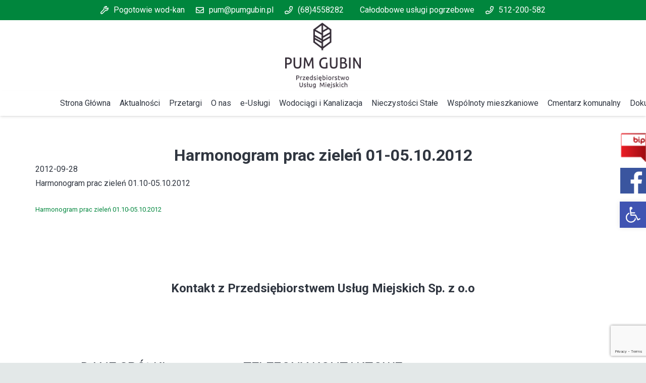

--- FILE ---
content_type: text/html; charset=UTF-8
request_url: https://pumgubin.pl/2012/09/28/1-43/
body_size: 27572
content:
<!DOCTYPE HTML>
<html class="" lang="pl-PL">
<head>
	<meta charset="UTF-8">
	<title>Harmonogram prac zieleń 01-05.10.2012 &#8211; Gubin</title>
<link href="//maxcdn.bootstrapcdn.com/font-awesome/4.7.0/css/font-awesome.min.css" rel="stylesheet">
			<style>
			
			#icon_wrapper .fuse_social_icons_links .fa {
			    font-family: 'FontAwesome' !important;
			}
			.fb-awesome-social::before {
			    content: "\f09a" !important;
			}
			
				#icon_wrapper

				{

				position: fixed;

				top: 25%;

				right: 0px;

				z-index: 99999;

				}

			
			.awesome-social

			{

                margin-top:2px;

			color: white !important;

			text-align: center !important;

			
			line-height: 51px !important;

			width: 48px !important;

			height: 48px !important;

			font-size: 2em !important;

			


			text-shadow: 2px 2px 4px #000000;
			
				-moz-transition: width s, height s, -webkit-transform s; /* For Safari 3.1 to 6.0 */



				-webkit-transition: width s, height s, -webkit-transform s; /* For Safari 3.1 to 6.0 */

				transition: width s, height s, transform s;



				


			}

			
			.awesome-social:hover

			{



			-webkit-transform: rotate(360deg); /* Chrome, Safari, Opera */

				transform: rotate(deg);

					-moz-transform: rotate(360deg); /* Chrome, Safari, Opera */

							-ms-transform: rotate(360deg); /* Chrome, Safari, Opera */



			}

				
			.fuse_social_icons_links

			{

			outline:0 !important;



			}

			.fuse_social_icons_links:hover{

			text-decoration:none !important;

			}

			
			.fb-awesome-social

			{

			background: #3b5998;

			}

			.tw-awesome-social

			{

			background:#00aced;

			}

			.rss-awesome-social

			{

			background:#FA9B39;

			}

			.linkedin-awesome-social

			{

			background:#007bb6;

			}

			.youtube-awesome-social

			{

			background:#bb0000;

			}

			.flickr-awesome-social

			{

			background: #ff0084;

			}

			.pinterest-awesome-social

			{

			background:#cb2027;

			}

			.stumbleupon-awesome-social

			{

			background:#f74425 ;

			}

			.google-plus-awesome-social

			{

			background:#f74425 ;

			}

			.instagram-awesome-social

			{

			    background: -moz-linear-gradient(45deg, #f09433 0%, #e6683c 25%, #dc2743 50%, #cc2366 75%, #bc1888 100%);
			    background: -webkit-linear-gradient(45deg, #f09433 0%,#e6683c 25%,#dc2743 50%,#cc2366 75%,#bc1888 100%);
			    background: linear-gradient(45deg, #f09433 0%,#e6683c 25%,#dc2743 50%,#cc2366 75%,#bc1888 100%);
			    filter: progid:DXImageTransform.Microsoft.gradient( startColorstr='#f09433', endColorstr='#bc1888',GradientType=1 );

			}

			.tumblr-awesome-social

			{

			background: #32506d ;

			}

			.vine-awesome-social

			{

			background: #00bf8f ;

			}

            .vk-awesome-social {



            background: #45668e ;



            }

            .soundcloud-awesome-social

                {

            background: #ff3300 ;



                }

                .reddit-awesome-social{



            background: #ff4500 ;



                }

                .stack-awesome-social{



            background: #fe7a15 ;



                }

                .behance-awesome-social{

            background: #1769ff ;



                }

                .github-awesome-social{

            background: #999999 ;





                }

                .envelope-awesome-social{

                  background: #ccc ;

                }

/*  Mobile */






/* Custom Background */


             




			</style>

<meta name='robots' content='max-image-preview:large' />
	<style>img:is([sizes="auto" i], [sizes^="auto," i]) { contain-intrinsic-size: 3000px 1500px }</style>
	<link rel='dns-prefetch' href='//www.google.com' />
<link rel='dns-prefetch' href='//fonts.googleapis.com' />
<link rel="alternate" type="application/rss+xml" title="Gubin &raquo; Kanał z wpisami" href="https://pumgubin.pl/feed/" />
<link rel="alternate" type="application/rss+xml" title="Gubin &raquo; Kanał z komentarzami" href="https://pumgubin.pl/comments/feed/" />
<meta name="viewport" content="width=device-width, initial-scale=1"><meta name="SKYPE_TOOLBAR" content="SKYPE_TOOLBAR_PARSER_COMPATIBLE"><meta name="theme-color" content="#f2f3f5"><meta property="og:title" content="Harmonogram prac zieleń 01-05.10.2012"><meta property="og:type" content="website"><meta property="og:url" content="https://pumgubin.pl/2012/09/28/1-43/"><script type="text/javascript">
/* <![CDATA[ */
window._wpemojiSettings = {"baseUrl":"https:\/\/s.w.org\/images\/core\/emoji\/16.0.1\/72x72\/","ext":".png","svgUrl":"https:\/\/s.w.org\/images\/core\/emoji\/16.0.1\/svg\/","svgExt":".svg","source":{"concatemoji":"https:\/\/pumgubin.pl\/wp-includes\/js\/wp-emoji-release.min.js?ver=6.8.3"}};
/*! This file is auto-generated */
!function(s,n){var o,i,e;function c(e){try{var t={supportTests:e,timestamp:(new Date).valueOf()};sessionStorage.setItem(o,JSON.stringify(t))}catch(e){}}function p(e,t,n){e.clearRect(0,0,e.canvas.width,e.canvas.height),e.fillText(t,0,0);var t=new Uint32Array(e.getImageData(0,0,e.canvas.width,e.canvas.height).data),a=(e.clearRect(0,0,e.canvas.width,e.canvas.height),e.fillText(n,0,0),new Uint32Array(e.getImageData(0,0,e.canvas.width,e.canvas.height).data));return t.every(function(e,t){return e===a[t]})}function u(e,t){e.clearRect(0,0,e.canvas.width,e.canvas.height),e.fillText(t,0,0);for(var n=e.getImageData(16,16,1,1),a=0;a<n.data.length;a++)if(0!==n.data[a])return!1;return!0}function f(e,t,n,a){switch(t){case"flag":return n(e,"\ud83c\udff3\ufe0f\u200d\u26a7\ufe0f","\ud83c\udff3\ufe0f\u200b\u26a7\ufe0f")?!1:!n(e,"\ud83c\udde8\ud83c\uddf6","\ud83c\udde8\u200b\ud83c\uddf6")&&!n(e,"\ud83c\udff4\udb40\udc67\udb40\udc62\udb40\udc65\udb40\udc6e\udb40\udc67\udb40\udc7f","\ud83c\udff4\u200b\udb40\udc67\u200b\udb40\udc62\u200b\udb40\udc65\u200b\udb40\udc6e\u200b\udb40\udc67\u200b\udb40\udc7f");case"emoji":return!a(e,"\ud83e\udedf")}return!1}function g(e,t,n,a){var r="undefined"!=typeof WorkerGlobalScope&&self instanceof WorkerGlobalScope?new OffscreenCanvas(300,150):s.createElement("canvas"),o=r.getContext("2d",{willReadFrequently:!0}),i=(o.textBaseline="top",o.font="600 32px Arial",{});return e.forEach(function(e){i[e]=t(o,e,n,a)}),i}function t(e){var t=s.createElement("script");t.src=e,t.defer=!0,s.head.appendChild(t)}"undefined"!=typeof Promise&&(o="wpEmojiSettingsSupports",i=["flag","emoji"],n.supports={everything:!0,everythingExceptFlag:!0},e=new Promise(function(e){s.addEventListener("DOMContentLoaded",e,{once:!0})}),new Promise(function(t){var n=function(){try{var e=JSON.parse(sessionStorage.getItem(o));if("object"==typeof e&&"number"==typeof e.timestamp&&(new Date).valueOf()<e.timestamp+604800&&"object"==typeof e.supportTests)return e.supportTests}catch(e){}return null}();if(!n){if("undefined"!=typeof Worker&&"undefined"!=typeof OffscreenCanvas&&"undefined"!=typeof URL&&URL.createObjectURL&&"undefined"!=typeof Blob)try{var e="postMessage("+g.toString()+"("+[JSON.stringify(i),f.toString(),p.toString(),u.toString()].join(",")+"));",a=new Blob([e],{type:"text/javascript"}),r=new Worker(URL.createObjectURL(a),{name:"wpTestEmojiSupports"});return void(r.onmessage=function(e){c(n=e.data),r.terminate(),t(n)})}catch(e){}c(n=g(i,f,p,u))}t(n)}).then(function(e){for(var t in e)n.supports[t]=e[t],n.supports.everything=n.supports.everything&&n.supports[t],"flag"!==t&&(n.supports.everythingExceptFlag=n.supports.everythingExceptFlag&&n.supports[t]);n.supports.everythingExceptFlag=n.supports.everythingExceptFlag&&!n.supports.flag,n.DOMReady=!1,n.readyCallback=function(){n.DOMReady=!0}}).then(function(){return e}).then(function(){var e;n.supports.everything||(n.readyCallback(),(e=n.source||{}).concatemoji?t(e.concatemoji):e.wpemoji&&e.twemoji&&(t(e.twemoji),t(e.wpemoji)))}))}((window,document),window._wpemojiSettings);
/* ]]> */
</script>
<style id='wp-emoji-styles-inline-css' type='text/css'>

	img.wp-smiley, img.emoji {
		display: inline !important;
		border: none !important;
		box-shadow: none !important;
		height: 1em !important;
		width: 1em !important;
		margin: 0 0.07em !important;
		vertical-align: -0.1em !important;
		background: none !important;
		padding: 0 !important;
	}
</style>
<link rel='stylesheet' id='wp-block-library-css' href='https://pumgubin.pl/wp-includes/css/dist/block-library/style.min.css?ver=6.8.3' type='text/css' media='all' />
<style id='classic-theme-styles-inline-css' type='text/css'>
/*! This file is auto-generated */
.wp-block-button__link{color:#fff;background-color:#32373c;border-radius:9999px;box-shadow:none;text-decoration:none;padding:calc(.667em + 2px) calc(1.333em + 2px);font-size:1.125em}.wp-block-file__button{background:#32373c;color:#fff;text-decoration:none}
</style>
<link rel='stylesheet' id='wp-components-css' href='https://pumgubin.pl/wp-includes/css/dist/components/style.min.css?ver=6.8.3' type='text/css' media='all' />
<link rel='stylesheet' id='wp-preferences-css' href='https://pumgubin.pl/wp-includes/css/dist/preferences/style.min.css?ver=6.8.3' type='text/css' media='all' />
<link rel='stylesheet' id='wp-block-editor-css' href='https://pumgubin.pl/wp-includes/css/dist/block-editor/style.min.css?ver=6.8.3' type='text/css' media='all' />
<link rel='stylesheet' id='popup-maker-block-library-style-css' href='https://pumgubin.pl/wp-content/plugins/popup-maker/dist/packages/block-library-style.css?ver=dbea705cfafe089d65f1' type='text/css' media='all' />
<style id='global-styles-inline-css' type='text/css'>
:root{--wp--preset--aspect-ratio--square: 1;--wp--preset--aspect-ratio--4-3: 4/3;--wp--preset--aspect-ratio--3-4: 3/4;--wp--preset--aspect-ratio--3-2: 3/2;--wp--preset--aspect-ratio--2-3: 2/3;--wp--preset--aspect-ratio--16-9: 16/9;--wp--preset--aspect-ratio--9-16: 9/16;--wp--preset--color--black: #000000;--wp--preset--color--cyan-bluish-gray: #abb8c3;--wp--preset--color--white: #ffffff;--wp--preset--color--pale-pink: #f78da7;--wp--preset--color--vivid-red: #cf2e2e;--wp--preset--color--luminous-vivid-orange: #ff6900;--wp--preset--color--luminous-vivid-amber: #fcb900;--wp--preset--color--light-green-cyan: #7bdcb5;--wp--preset--color--vivid-green-cyan: #00d084;--wp--preset--color--pale-cyan-blue: #8ed1fc;--wp--preset--color--vivid-cyan-blue: #0693e3;--wp--preset--color--vivid-purple: #9b51e0;--wp--preset--gradient--vivid-cyan-blue-to-vivid-purple: linear-gradient(135deg,rgba(6,147,227,1) 0%,rgb(155,81,224) 100%);--wp--preset--gradient--light-green-cyan-to-vivid-green-cyan: linear-gradient(135deg,rgb(122,220,180) 0%,rgb(0,208,130) 100%);--wp--preset--gradient--luminous-vivid-amber-to-luminous-vivid-orange: linear-gradient(135deg,rgba(252,185,0,1) 0%,rgba(255,105,0,1) 100%);--wp--preset--gradient--luminous-vivid-orange-to-vivid-red: linear-gradient(135deg,rgba(255,105,0,1) 0%,rgb(207,46,46) 100%);--wp--preset--gradient--very-light-gray-to-cyan-bluish-gray: linear-gradient(135deg,rgb(238,238,238) 0%,rgb(169,184,195) 100%);--wp--preset--gradient--cool-to-warm-spectrum: linear-gradient(135deg,rgb(74,234,220) 0%,rgb(151,120,209) 20%,rgb(207,42,186) 40%,rgb(238,44,130) 60%,rgb(251,105,98) 80%,rgb(254,248,76) 100%);--wp--preset--gradient--blush-light-purple: linear-gradient(135deg,rgb(255,206,236) 0%,rgb(152,150,240) 100%);--wp--preset--gradient--blush-bordeaux: linear-gradient(135deg,rgb(254,205,165) 0%,rgb(254,45,45) 50%,rgb(107,0,62) 100%);--wp--preset--gradient--luminous-dusk: linear-gradient(135deg,rgb(255,203,112) 0%,rgb(199,81,192) 50%,rgb(65,88,208) 100%);--wp--preset--gradient--pale-ocean: linear-gradient(135deg,rgb(255,245,203) 0%,rgb(182,227,212) 50%,rgb(51,167,181) 100%);--wp--preset--gradient--electric-grass: linear-gradient(135deg,rgb(202,248,128) 0%,rgb(113,206,126) 100%);--wp--preset--gradient--midnight: linear-gradient(135deg,rgb(2,3,129) 0%,rgb(40,116,252) 100%);--wp--preset--font-size--small: 13px;--wp--preset--font-size--medium: 20px;--wp--preset--font-size--large: 36px;--wp--preset--font-size--x-large: 42px;--wp--preset--spacing--20: 0.44rem;--wp--preset--spacing--30: 0.67rem;--wp--preset--spacing--40: 1rem;--wp--preset--spacing--50: 1.5rem;--wp--preset--spacing--60: 2.25rem;--wp--preset--spacing--70: 3.38rem;--wp--preset--spacing--80: 5.06rem;--wp--preset--shadow--natural: 6px 6px 9px rgba(0, 0, 0, 0.2);--wp--preset--shadow--deep: 12px 12px 50px rgba(0, 0, 0, 0.4);--wp--preset--shadow--sharp: 6px 6px 0px rgba(0, 0, 0, 0.2);--wp--preset--shadow--outlined: 6px 6px 0px -3px rgba(255, 255, 255, 1), 6px 6px rgba(0, 0, 0, 1);--wp--preset--shadow--crisp: 6px 6px 0px rgba(0, 0, 0, 1);}:where(.is-layout-flex){gap: 0.5em;}:where(.is-layout-grid){gap: 0.5em;}body .is-layout-flex{display: flex;}.is-layout-flex{flex-wrap: wrap;align-items: center;}.is-layout-flex > :is(*, div){margin: 0;}body .is-layout-grid{display: grid;}.is-layout-grid > :is(*, div){margin: 0;}:where(.wp-block-columns.is-layout-flex){gap: 2em;}:where(.wp-block-columns.is-layout-grid){gap: 2em;}:where(.wp-block-post-template.is-layout-flex){gap: 1.25em;}:where(.wp-block-post-template.is-layout-grid){gap: 1.25em;}.has-black-color{color: var(--wp--preset--color--black) !important;}.has-cyan-bluish-gray-color{color: var(--wp--preset--color--cyan-bluish-gray) !important;}.has-white-color{color: var(--wp--preset--color--white) !important;}.has-pale-pink-color{color: var(--wp--preset--color--pale-pink) !important;}.has-vivid-red-color{color: var(--wp--preset--color--vivid-red) !important;}.has-luminous-vivid-orange-color{color: var(--wp--preset--color--luminous-vivid-orange) !important;}.has-luminous-vivid-amber-color{color: var(--wp--preset--color--luminous-vivid-amber) !important;}.has-light-green-cyan-color{color: var(--wp--preset--color--light-green-cyan) !important;}.has-vivid-green-cyan-color{color: var(--wp--preset--color--vivid-green-cyan) !important;}.has-pale-cyan-blue-color{color: var(--wp--preset--color--pale-cyan-blue) !important;}.has-vivid-cyan-blue-color{color: var(--wp--preset--color--vivid-cyan-blue) !important;}.has-vivid-purple-color{color: var(--wp--preset--color--vivid-purple) !important;}.has-black-background-color{background-color: var(--wp--preset--color--black) !important;}.has-cyan-bluish-gray-background-color{background-color: var(--wp--preset--color--cyan-bluish-gray) !important;}.has-white-background-color{background-color: var(--wp--preset--color--white) !important;}.has-pale-pink-background-color{background-color: var(--wp--preset--color--pale-pink) !important;}.has-vivid-red-background-color{background-color: var(--wp--preset--color--vivid-red) !important;}.has-luminous-vivid-orange-background-color{background-color: var(--wp--preset--color--luminous-vivid-orange) !important;}.has-luminous-vivid-amber-background-color{background-color: var(--wp--preset--color--luminous-vivid-amber) !important;}.has-light-green-cyan-background-color{background-color: var(--wp--preset--color--light-green-cyan) !important;}.has-vivid-green-cyan-background-color{background-color: var(--wp--preset--color--vivid-green-cyan) !important;}.has-pale-cyan-blue-background-color{background-color: var(--wp--preset--color--pale-cyan-blue) !important;}.has-vivid-cyan-blue-background-color{background-color: var(--wp--preset--color--vivid-cyan-blue) !important;}.has-vivid-purple-background-color{background-color: var(--wp--preset--color--vivid-purple) !important;}.has-black-border-color{border-color: var(--wp--preset--color--black) !important;}.has-cyan-bluish-gray-border-color{border-color: var(--wp--preset--color--cyan-bluish-gray) !important;}.has-white-border-color{border-color: var(--wp--preset--color--white) !important;}.has-pale-pink-border-color{border-color: var(--wp--preset--color--pale-pink) !important;}.has-vivid-red-border-color{border-color: var(--wp--preset--color--vivid-red) !important;}.has-luminous-vivid-orange-border-color{border-color: var(--wp--preset--color--luminous-vivid-orange) !important;}.has-luminous-vivid-amber-border-color{border-color: var(--wp--preset--color--luminous-vivid-amber) !important;}.has-light-green-cyan-border-color{border-color: var(--wp--preset--color--light-green-cyan) !important;}.has-vivid-green-cyan-border-color{border-color: var(--wp--preset--color--vivid-green-cyan) !important;}.has-pale-cyan-blue-border-color{border-color: var(--wp--preset--color--pale-cyan-blue) !important;}.has-vivid-cyan-blue-border-color{border-color: var(--wp--preset--color--vivid-cyan-blue) !important;}.has-vivid-purple-border-color{border-color: var(--wp--preset--color--vivid-purple) !important;}.has-vivid-cyan-blue-to-vivid-purple-gradient-background{background: var(--wp--preset--gradient--vivid-cyan-blue-to-vivid-purple) !important;}.has-light-green-cyan-to-vivid-green-cyan-gradient-background{background: var(--wp--preset--gradient--light-green-cyan-to-vivid-green-cyan) !important;}.has-luminous-vivid-amber-to-luminous-vivid-orange-gradient-background{background: var(--wp--preset--gradient--luminous-vivid-amber-to-luminous-vivid-orange) !important;}.has-luminous-vivid-orange-to-vivid-red-gradient-background{background: var(--wp--preset--gradient--luminous-vivid-orange-to-vivid-red) !important;}.has-very-light-gray-to-cyan-bluish-gray-gradient-background{background: var(--wp--preset--gradient--very-light-gray-to-cyan-bluish-gray) !important;}.has-cool-to-warm-spectrum-gradient-background{background: var(--wp--preset--gradient--cool-to-warm-spectrum) !important;}.has-blush-light-purple-gradient-background{background: var(--wp--preset--gradient--blush-light-purple) !important;}.has-blush-bordeaux-gradient-background{background: var(--wp--preset--gradient--blush-bordeaux) !important;}.has-luminous-dusk-gradient-background{background: var(--wp--preset--gradient--luminous-dusk) !important;}.has-pale-ocean-gradient-background{background: var(--wp--preset--gradient--pale-ocean) !important;}.has-electric-grass-gradient-background{background: var(--wp--preset--gradient--electric-grass) !important;}.has-midnight-gradient-background{background: var(--wp--preset--gradient--midnight) !important;}.has-small-font-size{font-size: var(--wp--preset--font-size--small) !important;}.has-medium-font-size{font-size: var(--wp--preset--font-size--medium) !important;}.has-large-font-size{font-size: var(--wp--preset--font-size--large) !important;}.has-x-large-font-size{font-size: var(--wp--preset--font-size--x-large) !important;}
:where(.wp-block-post-template.is-layout-flex){gap: 1.25em;}:where(.wp-block-post-template.is-layout-grid){gap: 1.25em;}
:where(.wp-block-columns.is-layout-flex){gap: 2em;}:where(.wp-block-columns.is-layout-grid){gap: 2em;}
:root :where(.wp-block-pullquote){font-size: 1.5em;line-height: 1.6;}
</style>
<link rel='stylesheet' id='contact-form-7-css' href='https://pumgubin.pl/wp-content/plugins/contact-form-7/includes/css/styles.css?ver=5.1.9' type='text/css' media='all' />
<link rel='stylesheet' id='rs-plugin-settings-css' href='https://pumgubin.pl/wp-content/plugins/revslider/public/assets/css/rs6.css?ver=6.1.2' type='text/css' media='all' />
<style id='rs-plugin-settings-inline-css' type='text/css'>
#rs-demo-id {}
</style>
<link rel='stylesheet' id='us-fonts-css' href='https://fonts.googleapis.com/css?family=Roboto%3A400%2C700&#038;display=swap&#038;ver=6.8.3' type='text/css' media='all' />
<link rel='stylesheet' id='pojo-a11y-css' href='https://pumgubin.pl/wp-content/plugins/pojo-accessibility/assets/css/style.min.css?ver=1.0.0' type='text/css' media='all' />
<!--[if lt IE 9]>
<link rel='stylesheet' id='vc_lte_ie9-css' href='https://pumgubin.pl/wp-content/plugins/js_composer/assets/css/vc_lte_ie9.min.css?ver=6.0.5' type='text/css' media='screen' />
<![endif]-->
<link rel='stylesheet' id='us-style-css' href='//pumgubin.pl/wp-content/themes/Impreza/css/style.min.css?ver=6.3' type='text/css' media='all' />
<link rel='stylesheet' id='us-responsive-css' href='//pumgubin.pl/wp-content/themes/Impreza/common/css/responsive.min.css?ver=6.3' type='text/css' media='all' />
<link rel='stylesheet' id='cf7cf-style-css' href='https://pumgubin.pl/wp-content/plugins/cf7-conditional-fields/style.css?ver=2.5.10' type='text/css' media='all' />
<script type="text/javascript" src="https://pumgubin.pl/wp-content/plugins/jquery-updater/js/jquery-3.5.1.min.js?ver=3.5.1" id="jquery-core-js"></script>
<script type="text/javascript" src="https://pumgubin.pl/wp-content/plugins/jquery-updater/js/jquery-migrate-3.3.0.min.js?ver=3.3.0" id="jquery-migrate-js"></script>
<script type="text/javascript" src="https://pumgubin.pl/wp-content/plugins/revslider/public/assets/js/revolution.tools.min.js?ver=6.0" id="tp-tools-js"></script>
<script type="text/javascript" src="https://pumgubin.pl/wp-content/plugins/revslider/public/assets/js/rs6.min.js?ver=6.1.2" id="revmin-js"></script>
<link rel="https://api.w.org/" href="https://pumgubin.pl/wp-json/" /><link rel="alternate" title="JSON" type="application/json" href="https://pumgubin.pl/wp-json/wp/v2/posts/8981" /><link rel="EditURI" type="application/rsd+xml" title="RSD" href="https://pumgubin.pl/xmlrpc.php?rsd" />
<meta name="generator" content="WordPress 6.8.3" />
<link rel="canonical" href="https://pumgubin.pl/2012/09/28/1-43/" />
<link rel='shortlink' href='https://pumgubin.pl/?p=8981' />
<link rel="alternate" title="oEmbed (JSON)" type="application/json+oembed" href="https://pumgubin.pl/wp-json/oembed/1.0/embed?url=https%3A%2F%2Fpumgubin.pl%2F2012%2F09%2F28%2F1-43%2F" />
<link rel="alternate" title="oEmbed (XML)" type="text/xml+oembed" href="https://pumgubin.pl/wp-json/oembed/1.0/embed?url=https%3A%2F%2Fpumgubin.pl%2F2012%2F09%2F28%2F1-43%2F&#038;format=xml" />
<!-- Loader Preloader --><div id="bbpreloading" class="bbpreloading">	 <div class="loader-image"><img class="loader-img-ani" src="https://pumgubin.pl/wp-content/uploads/2022/06/logoPUM.jpg" alt="Loading..."></div>
	 <div class="random-quote"></div></div><style type="text/css">











.bbpreloading {
	height: 100vh;
	width: 100vw;
	background:#fff;
	position: fixed;
	left: 0;
	top: 0;
	opacity: 1;
	z-index: 100000;
}

.hidepreloader {
	visibility: hidden !important;
	opacity: 0 !important;
	transition: 1s;
}


.random-quote {
    display: block;
    position: absolute;
    bottom: 10%;
    margin: 0;
    color:#222;
    text-align: center;
    width: 100%;
    padding-left: 20px;
    padding-right: 20px;
    font-size: 20px;
}

.loader-image {
  display: block;
  margin: auto;
  padding-top: calc(55vh - 197px);
  width: 197px;
}

.loader-img-ani{
    animation: loaderani-img 1s infinite;
    width: 197px;
}













</style>

<!-- Analytics by WP Statistics - https://wp-statistics.com -->
	<script>
		if (!/Android|webOS|iPhone|iPad|iPod|BlackBerry|IEMobile|Opera Mini/i.test(navigator.userAgent)) {
			var root = document.getElementsByTagName('html')[0]
			root.className += " no-touch";
		}
	</script>
	<style type="text/css">.recentcomments a{display:inline !important;padding:0 !important;margin:0 !important;}</style><style type="text/css">
#pojo-a11y-toolbar .pojo-a11y-toolbar-toggle a{ background-color: #4054b2;	color: #ffffff;}
#pojo-a11y-toolbar .pojo-a11y-toolbar-overlay, #pojo-a11y-toolbar .pojo-a11y-toolbar-overlay ul.pojo-a11y-toolbar-items.pojo-a11y-links{ border-color: #4054b2;}
body.pojo-a11y-focusable a:focus{ outline-style: solid !important;	outline-width: 1px !important;	outline-color: #FF0000 !important;}
#pojo-a11y-toolbar{ top: 400px !important;}
#pojo-a11y-toolbar .pojo-a11y-toolbar-overlay{ background-color: #ffffff;}
#pojo-a11y-toolbar .pojo-a11y-toolbar-overlay ul.pojo-a11y-toolbar-items li.pojo-a11y-toolbar-item a, #pojo-a11y-toolbar .pojo-a11y-toolbar-overlay p.pojo-a11y-toolbar-title{ color: #333333;}
#pojo-a11y-toolbar .pojo-a11y-toolbar-overlay ul.pojo-a11y-toolbar-items li.pojo-a11y-toolbar-item a.active{ background-color: #4054b2;	color: #ffffff;}
@media (max-width: 767px) { #pojo-a11y-toolbar { top: 220px !important; } }</style><meta name="generator" content="Powered by WPBakery Page Builder - drag and drop page builder for WordPress."/>
<meta name="generator" content="Powered by Slider Revolution 6.1.2 - responsive, Mobile-Friendly Slider Plugin for WordPress with comfortable drag and drop interface." />
<link rel="icon" href="https://pumgubin.pl/wp-content/uploads/2022/06/logoPUM-150x150.jpg" sizes="32x32" />
<link rel="icon" href="https://pumgubin.pl/wp-content/uploads/2022/06/logoPUM.jpg" sizes="192x192" />
<link rel="apple-touch-icon" href="https://pumgubin.pl/wp-content/uploads/2022/06/logoPUM.jpg" />
<meta name="msapplication-TileImage" content="https://pumgubin.pl/wp-content/uploads/2022/06/logoPUM.jpg" />
<script type="text/javascript">function setREVStartSize(t){try{var h,e=document.getElementById(t.c).parentNode.offsetWidth;if(e=0===e||isNaN(e)?window.innerWidth:e,t.tabw=void 0===t.tabw?0:parseInt(t.tabw),t.thumbw=void 0===t.thumbw?0:parseInt(t.thumbw),t.tabh=void 0===t.tabh?0:parseInt(t.tabh),t.thumbh=void 0===t.thumbh?0:parseInt(t.thumbh),t.tabhide=void 0===t.tabhide?0:parseInt(t.tabhide),t.thumbhide=void 0===t.thumbhide?0:parseInt(t.thumbhide),t.mh=void 0===t.mh||""==t.mh||"auto"===t.mh?0:parseInt(t.mh,0),"fullscreen"===t.layout||"fullscreen"===t.l)h=Math.max(t.mh,window.innerHeight);else{for(var i in t.gw=Array.isArray(t.gw)?t.gw:[t.gw],t.rl)void 0!==t.gw[i]&&0!==t.gw[i]||(t.gw[i]=t.gw[i-1]);for(var i in t.gh=void 0===t.el||""===t.el||Array.isArray(t.el)&&0==t.el.length?t.gh:t.el,t.gh=Array.isArray(t.gh)?t.gh:[t.gh],t.rl)void 0!==t.gh[i]&&0!==t.gh[i]||(t.gh[i]=t.gh[i-1]);var r,a=new Array(t.rl.length),n=0;for(var i in t.tabw=t.tabhide>=e?0:t.tabw,t.thumbw=t.thumbhide>=e?0:t.thumbw,t.tabh=t.tabhide>=e?0:t.tabh,t.thumbh=t.thumbhide>=e?0:t.thumbh,t.rl)a[i]=t.rl[i]<window.innerWidth?0:t.rl[i];for(var i in r=a[0],a)r>a[i]&&0<a[i]&&(r=a[i],n=i);var d=e>t.gw[n]+t.tabw+t.thumbw?1:(e-(t.tabw+t.thumbw))/t.gw[n];h=t.gh[n]*d+(t.tabh+t.thumbh)}void 0===window.rs_init_css&&(window.rs_init_css=document.head.appendChild(document.createElement("style"))),document.getElementById(t.c).height=h,window.rs_init_css.innerHTML+="#"+t.c+"_wrapper { height: "+h+"px }"}catch(t){console.log("Failure at Presize of Slider:"+t)}};</script>
		<style type="text/css" id="wp-custom-css">
			.at_top{
	background-color: #00863D!important;
	color: white !important;
}

.mega-desc-box{
display: none;}


.w-text-h{
text-align: center;
}

#bip{
top: 260px;
right: 0;
position: fixed;
width: 51px;
}

#bip img{
width:100%;
height:auto;
}
@media (max-width: 767px) {
	#bip{
		top:85px
	}
}
.l-subheader-cell.at_center{
width: 100% !important;
flex-wrap: wrap !important;
}
.slick-slide{
	padding: 5px !important
}
.wps_subtitle{
padding: 0.5em;
border-radius: 10px 10px 0px 0px;
}
.post_date{
	padding: 0.1em;
	border-radius: 0px 0px 10px 10px;
	text-align: right !important;
}
.wp-title{
	text-align:center;
	font-size: xx-large;
	font-weight: bold;
}
@media (max-width: 767px) {
	.owl-carousel .owl-item img {
    height: 80px;
}
}
.owl-carousel .owl-item img {
    height: 200px;
}
.owl-item img{
    width: auto !important;
    height: 190px !important;
}
		</style>
		<noscript><style> .wpb_animate_when_almost_visible { opacity: 1; }</style></noscript>		<style id="us-theme-options-css">@font-face{font-display:block;font-style:normal;font-family:"fontawesome";font-weight:900;src:url("https://pumgubin.pl/wp-content/themes/Impreza/fonts/fa-solid-900.woff2") format("woff2"),url("https://pumgubin.pl/wp-content/themes/Impreza/fonts/fa-solid-900.woff") format("woff")}.fas{font-family:"fontawesome";font-weight:900}@font-face{font-display:block;font-style:normal;font-family:"fontawesome";font-weight:400;src:url("https://pumgubin.pl/wp-content/themes/Impreza/fonts/fa-regular-400.woff2") format("woff2"),url("https://pumgubin.pl/wp-content/themes/Impreza/fonts/fa-regular-400.woff") format("woff")}.far{font-family:"fontawesome";font-weight:400}@font-face{font-display:block;font-style:normal;font-family:"fontawesome";font-weight:300;src:url("https://pumgubin.pl/wp-content/themes/Impreza/fonts/fa-light-300.woff2") format("woff2"),url("https://pumgubin.pl/wp-content/themes/Impreza/fonts/fa-light-300.woff") format("woff")}.fal{font-family:"fontawesome";font-weight:300}@font-face{font-display:block;font-style:normal;font-family:"Font Awesome 5 Duotone";font-weight:900;src:url("https://pumgubin.pl/wp-content/themes/Impreza/fonts/fa-duotone-900.woff2") format("woff2"),url("https://pumgubin.pl/wp-content/themes/Impreza/fonts/fa-duotone-900.woff") format("woff")}.fad{font-family:"Font Awesome 5 Duotone";font-weight:900;position:relative}@font-face{font-display:block;font-style:normal;font-family:"Font Awesome 5 Brands";font-weight:400;src:url("https://pumgubin.pl/wp-content/themes/Impreza/fonts/fa-brands-400.woff2") format("woff2"),url("https://pumgubin.pl/wp-content/themes/Impreza/fonts/fa-brands-400.woff") format("woff")}.fab{font-family:"Font Awesome 5 Brands";font-weight:400}@font-face{font-display:block;font-style:normal;font-family:"Material Icons";font-weight:400;src:url("https://pumgubin.pl/wp-content/themes/Impreza/fonts/material-icons.woff2") format("woff2"),url("https://pumgubin.pl/wp-content/themes/Impreza/fonts/material-icons.woff") format("woff")}.material-icons{font-family:"Material Icons";font-weight:400;font-style:normal;letter-spacing:normal;text-transform:none;display:inline-block;white-space:nowrap;word-wrap:normal;direction:ltr;font-feature-settings:"liga";-moz-osx-font-smoothing:grayscale}.style_phone6-1>div{background-image:url(https://pumgubin.pl/wp-content/themes/Impreza/img/phone-6-black-real.png)}.style_phone6-2>div{background-image:url(https://pumgubin.pl/wp-content/themes/Impreza/img/phone-6-white-real.png)}.style_phone6-3>div{background-image:url(https://pumgubin.pl/wp-content/themes/Impreza/img/phone-6-black-flat.png)}.style_phone6-4>div{background-image:url(https://pumgubin.pl/wp-content/themes/Impreza/img/phone-6-white-flat.png)}.leaflet-default-icon-path{background-image:url(https://pumgubin.pl/wp-content/themes/Impreza/common/css/vendor/images/marker-icon.png)}.lazy-hidden:not(.lazy-loaded){background:rgba(0,0,0,0.1)}html, .l-header .widget, .menu-item-object-us_page_block{font-family:'Roboto', sans-serif;font-weight:400;font-size:16px;line-height:28px}h1{font-weight:400;font-size:3.0rem;line-height:1.2;letter-spacing:0;margin-bottom:1.5rem}h2{font-weight:400;font-size:2.0rem;line-height:1.2;letter-spacing:0;margin-bottom:1.5rem}h3{font-weight:400;font-size:1.7rem;line-height:1.2;letter-spacing:0;margin-bottom:1.5rem}.widgettitle, .comment-reply-title, h4{font-weight:400;font-size:1.5rem;line-height:1.2;letter-spacing:0;margin-bottom:1.5rem}h5{font-weight:400;font-size:1.4rem;line-height:1.2;letter-spacing:0;margin-bottom:1.5rem}h6{font-weight:400;font-size:1.3rem;line-height:1.2;letter-spacing:0;margin-bottom:1.5rem}@media (max-width:767px){html{font-size:13px;line-height:24px}h1{font-size:3.0rem}h1.vc_custom_heading{font-size:3.0rem !important}h2{font-size:2.0rem}h2.vc_custom_heading{font-size:2.0rem !important}h3{font-size:1.7rem}h3.vc_custom_heading{font-size:1.7rem !important}h4,.widgettitle,.comment-reply-title{font-size:1.5rem}h4.vc_custom_heading{font-size:1.5rem !important}h5{font-size:1.4rem}h5.vc_custom_heading{font-size:1.4rem !important}h6{font-size:1.3rem}h6.vc_custom_heading{font-size:1.3rem !important}}body{background:url(https://pumgubin.pl/wp-content/uploads/2019/09/102_Gubin-1.jpg) center left/cover repeat #e3e8e8}body,.l-header.pos_fixed{min-width:1300px}.l-canvas.type_boxed,.l-canvas.type_boxed .l-subheader,.l-canvas.type_boxed .l-section.type_sticky,.l-canvas.type_boxed~.l-footer{max-width:1300px}.l-subheader-h,.l-section-h,.l-main .aligncenter,.w-tabs-section-content-h{max-width:1140px}.post-password-form{max-width:calc(1140px + 5rem)}@media screen and (max-width:1220px){.l-main .aligncenter{max-width:calc(100vw - 5rem)}}@media screen and (min-width:1220px){.l-main .alignfull{margin-left:calc(570px - 50vw);margin-right:calc(570px - 50vw)}}.wpb_text_column:not(:last-child){margin-bottom:1.5rem}.g-cols .l-sidebar{width:25%}.g-cols .l-content{width:75%}@media (max-width:767px){.l-canvas{overflow:hidden}.g-cols.reversed{flex-direction:column-reverse}.g-cols>div:not([class*=" vc_col-"]){width:100%;margin:0 0 1rem}.g-cols.type_boxes>div,.g-cols.reversed>div:first-child,.g-cols:not(.reversed)>div:last-child,.g-cols>div.has-fill{margin-bottom:0}.vc_wp_custommenu.layout_hor,.align_center_xs,.align_center_xs .w-socials{text-align:center}.align_center_xs .w-hwrapper>*{margin:0.5rem 0;width:100%}}@media (min-width:768px){.l-section.for_sidebar.at_left>div>.g-cols{flex-direction:row-reverse}.vc_column-inner.type_sticky>.wpb_wrapper{position:-webkit-sticky;position:sticky}}button[type="submit"]:not(.w-btn),input[type="submit"]{font-weight:700;font-style:normal;text-transform:none;letter-spacing:0em;border-radius:0.3em;padding:0.8em 1.8em;background:#008ec2;border-color:transparent;color:#ffffff!important}button[type="submit"]:not(.w-btn):before,input[type="submit"]{border-width:2px}.no-touch button[type="submit"]:not(.w-btn):hover,.no-touch input[type="submit"]:hover{box-shadow:0 0em 0em rgba(0,0,0,0.2);background:#00b9eb;border-color:transparent;color:#ffffff!important}.us-btn-style_1{font-family:'Roboto', sans-serif;font-weight:700;font-style:normal;text-transform:none;letter-spacing:0em;border-radius:0.3em;padding:0.8em 1.8em;background:#008ec2;border-color:transparent;color:#ffffff!important;box-shadow:0 0em 0em rgba(0,0,0,0.2)}.us-btn-style_1:before{border-width:2px}.no-touch .us-btn-style_1:hover{box-shadow:0 0em 0em rgba(0,0,0,0.2);background:#00b9eb;border-color:transparent;color:#ffffff!important}.us-btn-style_2{font-family:'Roboto', sans-serif;font-weight:700;font-style:normal;text-transform:none;letter-spacing:0em;border-radius:0.3em;padding:0.8em 1.8em;background:#00bf80;border-color:transparent;color:#ffffff!important;box-shadow:0 0em 0em rgba(0,0,0,0.2)}.us-btn-style_2:before{border-width:2px}.no-touch .us-btn-style_2:hover{box-shadow:0 0em 0em rgba(0,0,0,0.2);background:#05e39a;border-color:transparent;color:#ffffff!important}a,button,input[type="submit"],.ui-slider-handle{outline:none !important}.w-header-show,.w-toplink{background:rgba(0,0,0,0.3)}body{-webkit-tap-highlight-color:rgba(0,134,61,0.2)}.l-subheader.at_top,.l-subheader.at_top .w-dropdown-list,.l-subheader.at_top .type_mobile .w-nav-list.level_1{background:#f2f3f5}.l-subheader.at_top,.l-subheader.at_top .w-dropdown.opened,.l-subheader.at_top .type_mobile .w-nav-list.level_1{color:#7c8491}.no-touch .l-subheader.at_top a:hover,.no-touch .l-header.bg_transparent .l-subheader.at_top .w-dropdown.opened a:hover{color:#ffffff}.header_ver .l-header,.l-subheader.at_middle,.l-subheader.at_middle .w-dropdown-list,.l-subheader.at_middle .type_mobile .w-nav-list.level_1{background:#ffffff}.l-subheader.at_middle,.l-subheader.at_middle .w-dropdown.opened,.l-subheader.at_middle .type_mobile .w-nav-list.level_1{color:#303640}.no-touch .l-subheader.at_middle a:hover,.no-touch .l-header.bg_transparent .l-subheader.at_middle .w-dropdown.opened a:hover{color:#00863D}.l-subheader.at_bottom,.l-subheader.at_bottom .w-dropdown-list,.l-subheader.at_bottom .type_mobile .w-nav-list.level_1{background:#ffffff}.l-subheader.at_bottom,.l-subheader.at_bottom .w-dropdown.opened,.l-subheader.at_bottom .type_mobile .w-nav-list.level_1{color:#303640}.no-touch .l-subheader.at_bottom a:hover,.no-touch .l-header.bg_transparent .l-subheader.at_bottom .w-dropdown.opened a:hover{color:#00863D}.l-header.bg_transparent:not(.sticky) .l-subheader{color:#ffffff}.no-touch .l-header.bg_transparent:not(.sticky) .w-text a:hover,.no-touch .l-header.bg_transparent:not(.sticky) .w-html a:hover,.no-touch .l-header.bg_transparent:not(.sticky) .w-dropdown a:hover,.no-touch .l-header.bg_transparent:not(.sticky) .type_desktop .menu-item.level_1:hover>.w-nav-anchor{color:#ffffff}.l-header.bg_transparent:not(.sticky) .w-nav-title:after{background:#ffffff}.w-search-form,.w-search-background{background:#f2f3f5;color:#303640}.menu-item.level_1>.w-nav-anchor:focus,.no-touch .menu-item.level_1.opened>.w-nav-anchor,.no-touch .menu-item.level_1:hover>.w-nav-anchor{background:transparent;color:#00863D}.w-nav-title:after{background:#00863D}.menu-item.level_1.current-menu-item>.w-nav-anchor,.menu-item.level_1.current-menu-parent>.w-nav-anchor,.menu-item.level_1.current-menu-ancestor>.w-nav-anchor{background:transparent;color:#00863D}.l-header.bg_transparent:not(.sticky) .type_desktop .menu-item.level_1.current-menu-item>.w-nav-anchor,.l-header.bg_transparent:not(.sticky) .type_desktop .menu-item.level_1.current-menu-ancestor>.w-nav-anchor{background:transparent;color:#00863D}.w-nav-list:not(.level_1){background:#ffffff;color:#303640}.no-touch .menu-item:not(.level_1)>.w-nav-anchor:focus,.no-touch .menu-item:not(.level_1):hover>.w-nav-anchor{background:#00863D;color:#ffffff}.menu-item:not(.level_1).current-menu-item>.w-nav-anchor,.menu-item:not(.level_1).current-menu-parent>.w-nav-anchor,.menu-item:not(.level_1).current-menu-ancestor>.w-nav-anchor{background:transparent;color:#00863D}.btn.menu-item>a{background:#00863D !important;color:#ffffff !important}.no-touch .btn.menu-item>a:hover{background:#00863D !important;color:#ffffff !important}.has-content-bg-background-color,option,body.us_iframe,.l-preloader,.l-canvas,.l-footer,.l-popup-box-content,.g-filters.style_1 .g-filters-item.active,.w-pricing-item-h,.w-tabs.style_default .w-tabs-item.active,.no-touch .w-tabs.style_default .w-tabs-item.active:hover,.w-tabs.style_modern .w-tabs-item:after,.w-tabs.style_timeline .w-tabs-item,.w-tabs.style_timeline .w-tabs-section-header-h,.leaflet-popup-content-wrapper,.leaflet-popup-tip,.wpml-ls-statics-footer,.select2-selection__choice,.select2-search input{background:#ffffff}.has-content-bg-color,.w-iconbox.style_circle.color_contrast .w-iconbox-icon{color:#ffffff}.has-content-bg-alt-background-color,input,textarea,select,.w-actionbox.color_light,.w-form-checkbox,.w-form-radio,.g-filters.style_1,.g-filters.style_2 .g-filters-item.active,.w-flipbox-front,.w-grid-none,.w-ibanner,.w-iconbox.style_circle.color_light .w-iconbox-icon,.w-pricing.style_simple .w-pricing-item-header,.w-pricing.style_cards .w-pricing-item-header,.w-pricing.style_flat .w-pricing-item-h,.w-progbar-bar,.w-progbar.style_3 .w-progbar-bar:before,.w-progbar.style_3 .w-progbar-bar-count,.w-socials.style_solid .w-socials-item-link,.w-tabs.style_default .w-tabs-list,.w-tabs.style_timeline.zephyr .w-tabs-item,.w-tabs.style_timeline.zephyr .w-tabs-section-header-h,.no-touch .l-main .layout_ver .widget_nav_menu a:hover,.no-touch .owl-carousel.navpos_outside .owl-nav div:hover,.smile-icon-timeline-wrap .timeline-wrapper .timeline-block,.smile-icon-timeline-wrap .timeline-feature-item.feat-item,.wpml-ls-legacy-dropdown a,.wpml-ls-legacy-dropdown-click a,.tablepress .row-hover tr:hover td,.select2-selection,.select2-dropdown{background:#f2f3f5}.timeline-wrapper .timeline-post-right .ult-timeline-arrow l,.timeline-wrapper .timeline-post-left .ult-timeline-arrow l,.timeline-feature-item.feat-item .ult-timeline-arrow l{border-color:#f2f3f5}.has-content-bg-alt-color{color:#f2f3f5}hr,td,th,input,textarea,select,.l-section,.vc_column_container,.vc_column-inner,.w-comments .children,.w-image,.w-pricing-item-h,.w-profile,.w-sharing-item,.w-tabs-list,.w-tabs-section,.widget_calendar #calendar_wrap,.l-main .widget_nav_menu .menu,.l-main .widget_nav_menu .menu-item a,.smile-icon-timeline-wrap .timeline-line{border-color:#e1e5e8}.has-content-border-color,.w-separator.color_border,.w-iconbox.color_light .w-iconbox-icon{color:#e1e5e8}.has-content-border-background-color,.w-flipbox-back,.w-iconbox.style_circle.color_light .w-iconbox-icon,.no-touch .wpml-ls-sub-menu a:hover{background:#e1e5e8}.w-iconbox.style_outlined.color_light .w-iconbox-icon,.w-socials.style_outlined .w-socials-item-link,.pagination .page-numbers{box-shadow:0 0 0 2px #e1e5e8 inset}.has-content-heading-color,h1, h2, h3, h4, h5, h6,.w-counter.color_heading .w-counter-value{color:#303640}.has-content-heading-background-color,.w-progbar.color_heading .w-progbar-bar-h{background:#303640}.has-content-text-color,input,textarea,select,.l-canvas,.l-footer,.l-popup-box-content,.w-form-row-field>i,.w-ibanner,.w-iconbox.color_light.style_circle .w-iconbox-icon,.w-tabs.style_timeline .w-tabs-item,.w-tabs.style_timeline .w-tabs-section-header-h,.leaflet-popup-content-wrapper,.leaflet-popup-tip,.select2-dropdown{color:#303640}.has-content-text-background-color,.w-iconbox.style_circle.color_contrast .w-iconbox-icon,.w-progbar.color_text .w-progbar-bar-h,.w-scroller-dot span{background:#303640}.w-iconbox.style_outlined.color_contrast .w-iconbox-icon{box-shadow:0 0 0 2px #303640 inset}.w-scroller-dot span{box-shadow:0 0 0 2px #303640}a{color:#00863D}.no-touch a:hover,.no-touch .tablepress .sorting:hover,.no-touch .post_navigation.layout_simple a:hover .post_navigation-item-title{color:#00863D}.has-content-primary-color,.g-preloader,.l-main .w-contacts-item:before,.w-counter.color_primary .w-counter-value,.g-filters.style_1 .g-filters-item.active,.g-filters.style_3 .g-filters-item.active,.w-form-row.focused .w-form-row-field>i,.w-iconbox.color_primary .w-iconbox-icon,.w-separator.color_primary,.w-sharing.type_outlined.color_primary .w-sharing-item,.no-touch .w-sharing.type_simple.color_primary .w-sharing-item:hover .w-sharing-icon,.w-tabs.style_default .w-tabs-item.active,.w-tabs.style_trendy .w-tabs-item.active,.w-tabs-section.active .w-tabs-section-header,.tablepress .sorting_asc,.tablepress .sorting_desc,.highlight_primary{color:#00863D}.has-content-primary-background-color,.l-section.color_primary,.us-btn-style_badge,.no-touch .post_navigation.layout_sided a:hover .post_navigation-item-arrow,.g-placeholder,.highlight_primary_bg,.w-actionbox.color_primary,.w-form-row-field:after,.w-form-row input:checked + .w-form-checkbox,.w-form-row input:checked + .w-form-radio,.no-touch .g-filters.style_1 .g-filters-item:hover,.no-touch .g-filters.style_2 .g-filters-item:hover,.w-comments-item.bypostauthor .w-comments-item-author span,.w-post-elm-placeholder,.w-iconbox.style_circle.color_primary .w-iconbox-icon,.no-touch .w-iconbox.style_circle .w-iconbox-icon:before,.no-touch .w-iconbox.style_outlined .w-iconbox-icon:before,.no-touch .w-person-links-item:before,.w-pricing.style_simple .type_featured .w-pricing-item-header,.w-pricing.style_cards .type_featured .w-pricing-item-header,.w-pricing.style_flat .type_featured .w-pricing-item-h,.w-progbar.color_primary .w-progbar-bar-h,.w-sharing.type_solid.color_primary .w-sharing-item,.w-sharing.type_fixed.color_primary .w-sharing-item,.w-sharing.type_outlined.color_primary .w-sharing-item:before,.no-touch .w-sharing-tooltip .w-sharing-item:hover,.w-socials-item-link-hover,.w-tabs-list-bar,.w-tabs.style_modern .w-tabs-list,.w-tabs.style_timeline .w-tabs-item:before,.w-tabs.style_timeline .w-tabs-section-header-h:before,.no-touch .w-header-show:hover,.no-touch .w-toplink.active:hover,.no-touch .pagination .page-numbers:before,.pagination .page-numbers.current,.l-main .widget_nav_menu .menu-item.current-menu-item>a,.rsThumb.rsNavSelected,.smile-icon-timeline-wrap .timeline-separator-text .sep-text,.smile-icon-timeline-wrap .timeline-wrapper .timeline-dot,.smile-icon-timeline-wrap .timeline-feature-item .timeline-dot,.select2-results__option--highlighted{background:#00863D}.w-tabs.style_default .w-tabs-item.active,.owl-dot.active span,.rsBullet.rsNavSelected span{border-color:#00863D}.l-main .w-contacts-item:before,.w-iconbox.color_primary.style_outlined .w-iconbox-icon,.w-sharing.type_outlined.color_primary .w-sharing-item,.w-tabs.style_timeline .w-tabs-item,.w-tabs.style_timeline .w-tabs-section-header-h{box-shadow:0 0 0 2px #00863D inset}input:focus,input:focus + .w-form-checkbox,textarea:focus,select:focus,.select2-container--focus .select2-selection{box-shadow:0 0 0 2px #00863D}.has-content-secondary-color,.w-counter.color_secondary .w-counter-value,.w-iconbox.color_secondary .w-iconbox-icon,.w-separator.color_secondary,.w-sharing.type_outlined.color_secondary .w-sharing-item,.no-touch .w-sharing.type_simple.color_secondary .w-sharing-item:hover .w-sharing-icon,.highlight_secondary{color:#33bbff}.has-content-secondary-background-color,.l-section.color_secondary,.w-actionbox.color_secondary,.no-touch .us-btn-style_badge:hover,.w-iconbox.style_circle.color_secondary .w-iconbox-icon,.w-progbar.color_secondary .w-progbar-bar-h,.w-sharing.type_solid.color_secondary .w-sharing-item,.w-sharing.type_fixed.color_secondary .w-sharing-item,.w-sharing.type_outlined.color_secondary .w-sharing-item:before,.highlight_secondary_bg{background:#33bbff}.w-separator.color_secondary{border-color:#33bbff}.w-iconbox.color_secondary.style_outlined .w-iconbox-icon,.w-sharing.type_outlined.color_secondary .w-sharing-item{box-shadow:0 0 0 2px #33bbff inset}.has-content-faded-color,blockquote:before,.w-form-row-description,.l-main .post-author-website,.l-main .w-profile-link.for_logout,.l-main .widget_tag_cloud,.highlight_faded{color:#7c8491}.has-content-faded-background-color{background:#7c8491}.l-section.color_alternate,.color_alternate .g-filters.style_1 .g-filters-item.active,.color_alternate .w-pricing-item-h,.color_alternate .w-tabs.style_default .w-tabs-item.active,.color_alternate .w-tabs.style_modern .w-tabs-item:after,.no-touch .color_alternate .w-tabs.style_default .w-tabs-item.active:hover,.color_alternate .w-tabs.style_timeline .w-tabs-item,.color_alternate .w-tabs.style_timeline .w-tabs-section-header-h{background:#f2f3f5}.color_alternate .w-iconbox.style_circle.color_contrast .w-iconbox-icon{color:#f2f3f5}.color_alternate input:not([type="submit"]),.color_alternate textarea,.color_alternate select,.color_alternate .w-form-checkbox,.color_alternate .w-form-radio,.color_alternate .g-filters.style_1,.color_alternate .g-filters.style_2 .g-filters-item.active,.color_alternate .w-grid-none,.color_alternate .w-iconbox.style_circle.color_light .w-iconbox-icon,.color_alternate .w-pricing.style_simple .w-pricing-item-header,.color_alternate .w-pricing.style_cards .w-pricing-item-header,.color_alternate .w-pricing.style_flat .w-pricing-item-h,.color_alternate .w-progbar-bar,.color_alternate .w-socials.style_solid .w-socials-item-link,.color_alternate .w-tabs.style_default .w-tabs-list,.color_alternate .ginput_container_creditcard{background:#ffffff}.l-section.color_alternate,.color_alternate td,.color_alternate th,.color_alternate .vc_column_container,.color_alternate .vc_column-inner,.color_alternate .w-comments .children,.color_alternate .w-image,.color_alternate .w-pricing-item-h,.color_alternate .w-profile,.color_alternate .w-sharing-item,.color_alternate .w-tabs-list,.color_alternate .w-tabs-section{border-color:#d7dde0}.color_alternate .w-separator.color_border,.color_alternate .w-iconbox.color_light .w-iconbox-icon{color:#d7dde0}.color_alternate .w-iconbox.style_circle.color_light .w-iconbox-icon{background:#d7dde0}.color_alternate .w-iconbox.style_outlined.color_light .w-iconbox-icon,.color_alternate .w-socials.style_outlined .w-socials-item-link,.color_alternate .pagination .page-numbers{box-shadow:0 0 0 2px #d7dde0 inset}.l-section.color_alternate h1,.l-section.color_alternate h2,.l-section.color_alternate h3,.l-section.color_alternate h4,.l-section.color_alternate h5,.l-section.color_alternate h6,.l-section.color_alternate .w-counter-value{color:#303640}.color_alternate .w-progbar.color_contrast .w-progbar-bar-h{background:#303640}.l-section.color_alternate,.color_alternate input,.color_alternate textarea,.color_alternate select,.color_alternate .w-form-row-field>i,.color_alternate .w-iconbox.color_contrast .w-iconbox-icon,.color_alternate .w-iconbox.color_light.style_circle .w-iconbox-icon,.color_alternate .w-tabs.style_timeline .w-tabs-item,.color_alternate .w-tabs.style_timeline .w-tabs-section-header-h{color:#303640}.color_alternate .w-iconbox.style_circle.color_contrast .w-iconbox-icon{background:#303640}.color_alternate .w-iconbox.style_outlined.color_contrast .w-iconbox-icon{box-shadow:0 0 0 2px #303640 inset}.color_alternate a{color:#00863D}.no-touch .color_alternate a:hover{color:#00863D}.color_alternate .highlight_primary,.l-main .color_alternate .w-contacts-item:before,.color_alternate .w-counter.color_primary .w-counter-value,.color_alternate .g-preloader,.color_alternate .g-filters.style_1 .g-filters-item.active,.color_alternate .g-filters.style_3 .g-filters-item.active,.color_alternate .w-form-row.focused .w-form-row-field>i,.color_alternate .w-iconbox.color_primary .w-iconbox-icon,.color_alternate .w-separator.color_primary,.color_alternate .w-tabs.style_default .w-tabs-item.active,.color_alternate .w-tabs.style_trendy .w-tabs-item.active,.color_alternate .w-tabs-section.active .w-tabs-section-header{color:#00863D}.color_alternate .highlight_primary_bg,.color_alternate .w-actionbox.color_primary,.no-touch .color_alternate .g-filters.style_1 .g-filters-item:hover,.no-touch .color_alternate .g-filters.style_2 .g-filters-item:hover,.color_alternate .w-iconbox.style_circle.color_primary .w-iconbox-icon,.no-touch .color_alternate .w-iconbox.style_circle .w-iconbox-icon:before,.no-touch .color_alternate .w-iconbox.style_outlined .w-iconbox-icon:before,.color_alternate .w-pricing.style_simple .type_featured .w-pricing-item-header,.color_alternate .w-pricing.style_cards .type_featured .w-pricing-item-header,.color_alternate .w-pricing.style_flat .type_featured .w-pricing-item-h,.color_alternate .w-progbar.color_primary .w-progbar-bar-h,.color_alternate .w-tabs.style_modern .w-tabs-list,.color_alternate .w-tabs.style_trendy .w-tabs-item:after,.color_alternate .w-tabs.style_timeline .w-tabs-item:before,.color_alternate .w-tabs.style_timeline .w-tabs-section-header-h:before,.no-touch .color_alternate .pagination .page-numbers:before,.color_alternate .pagination .page-numbers.current{background:#00863D}.color_alternate .w-tabs.style_default .w-tabs-item.active,.no-touch .color_alternate .w-tabs.style_default .w-tabs-item.active:hover{border-color:#00863D}.l-main .color_alternate .w-contacts-item:before,.color_alternate .w-iconbox.color_primary.style_outlined .w-iconbox-icon,.color_alternate .w-tabs.style_timeline .w-tabs-item,.color_alternate .w-tabs.style_timeline .w-tabs-section-header-h{box-shadow:0 0 0 2px #00863D inset}.color_alternate input:focus,.color_alternate textarea:focus,.color_alternate select:focus{box-shadow:0 0 0 2px #00863D}.color_alternate .highlight_secondary,.color_alternate .w-counter.color_secondary .w-counter-value,.color_alternate .w-iconbox.color_secondary .w-iconbox-icon,.color_alternate .w-separator.color_secondary{color:#33bbff}.color_alternate .highlight_secondary_bg,.color_alternate .w-actionbox.color_secondary,.color_alternate .w-iconbox.style_circle.color_secondary .w-iconbox-icon,.color_alternate .w-progbar.color_secondary .w-progbar-bar-h{background:#33bbff}.color_alternate .w-iconbox.color_secondary.style_outlined .w-iconbox-icon{box-shadow:0 0 0 2px #33bbff inset}.color_alternate .highlight_faded,.color_alternate .w-profile-link.for_logout{color:#7c8491}.color_footer-top{background:#434955}.color_footer-top input:not([type="submit"]),.color_footer-top textarea,.color_footer-top select,.color_footer-top .w-form-checkbox,.color_footer-top .w-form-radio,.color_footer-top .w-socials.style_solid .w-socials-item-link{background:#303640}.color_footer-top,.color_footer-top td,.color_footer-top th,.color_footer-top input:not([type="submit"]),.color_footer-top textarea,.color_footer-top select,.color_footer-top .vc_column_container,.color_footer-top .vc_column-inner,.color_footer-top .w-image,.color_footer-top .w-pricing-item-h,.color_footer-top .w-profile,.color_footer-top .w-sharing-item,.color_footer-top .w-tabs-list,.color_footer-top .w-tabs-section{border-color:#545a66}.color_footer-top .w-separator.color_border{color:#545a66}.color_footer-top .w-socials.style_outlined .w-socials-item-link{box-shadow:0 0 0 2px #545a66 inset}.color_footer-top{color:#aab2bd}.color_footer-top a{color:#d7dde0}.no-touch .color_footer-top a:hover,.color_footer-top .w-form-row.focused .w-form-row-field>i{color:#00863D}.color_footer-top input:focus,.color_footer-top textarea:focus,.color_footer-top select:focus{box-shadow:0 0 0 2px #00863D}.color_footer-bottom{background:#545a66}.color_footer-bottom input:not([type="submit"]),.color_footer-bottom textarea,.color_footer-bottom select,.color_footer-bottom .w-form-checkbox,.color_footer-bottom .w-form-radio,.color_footer-bottom .w-socials.style_solid .w-socials-item-link{background:#434955}.color_footer-bottom,.color_footer-bottom td,.color_footer-bottom th,.color_footer-bottom input:not([type="submit"]),.color_footer-bottom textarea,.color_footer-bottom select,.color_footer-bottom .vc_column_container,.color_footer-bottom .vc_column-inner,.color_footer-bottom .w-image,.color_footer-bottom .w-pricing-item-h,.color_footer-bottom .w-profile,.color_footer-bottom .w-sharing-item,.color_footer-bottom .w-tabs-list,.color_footer-bottom .w-tabs-section{border-color:#676f7c}.color_footer-bottom .w-separator.color_border{color:#676f7c}.color_footer-bottom .w-socials.style_outlined .w-socials-item-link{box-shadow:0 0 0 2px #676f7c inset}.color_footer-bottom{color:#d7dde0}.color_footer-bottom a{color:#ffffff}.no-touch .color_footer-bottom a:hover,.color_footer-bottom .w-form-row.focused .w-form-row-field>i{color:#00863D}.color_footer-bottom input:focus,.color_footer-bottom textarea:focus,.color_footer-bottom select:focus{box-shadow:0 0 0 2px #00863D}.header_hor .w-nav.type_desktop .menu-item-13102 .w-nav-list.level_2{left:50%;right:auto;margin-left:-6rem}</style>
				<style id="us-header-css">@media (min-width:711px){.hidden_for_default{display:none !important}.l-header{position:relative;z-index:111;width:100%}.l-subheader{margin:0 auto}.l-subheader.width_full{padding-left:1.5rem;padding-right:1.5rem}.l-subheader-h{display:flex;align-items:center;position:relative;margin:0 auto;height:inherit}.w-header-show{display:none}.l-header.pos_fixed{position:fixed;left:0}.l-header.pos_fixed:not(.notransition) .l-subheader{transition-property:transform, background, box-shadow, line-height, height;transition-duration:0.3s;transition-timing-function:cubic-bezier(.78,.13,.15,.86)}.l-header.bg_transparent:not(.sticky) .l-subheader{box-shadow:none !important;background:none}.l-header.bg_transparent~.l-main .l-section.width_full.height_auto:first-child{padding-top:0 !important;padding-bottom:0 !important}.l-header.pos_static.bg_transparent{position:absolute;left:0}.l-subheader.width_full .l-subheader-h{max-width:none !important}.headerinpos_above .l-header.pos_fixed{overflow:hidden;transition:transform 0.3s;transform:translate3d(0,-100%,0)}.headerinpos_above .l-header.pos_fixed.sticky{overflow:visible;transform:none}.headerinpos_above .l-header.pos_fixed~.l-section,.headerinpos_above .l-header.pos_fixed~.l-main,.headerinpos_above .l-header.pos_fixed~.l-main .l-section:first-child{padding-top:0 !important}.l-header.shadow_thin .l-subheader.at_middle,.l-header.shadow_thin .l-subheader.at_bottom,.l-header.shadow_none.sticky .l-subheader.at_middle,.l-header.shadow_none.sticky .l-subheader.at_bottom{box-shadow:0 1px 0 rgba(0,0,0,0.08)}.l-header.shadow_wide .l-subheader.at_middle,.l-header.shadow_wide .l-subheader.at_bottom{box-shadow:0 3px 5px -1px rgba(0,0,0,0.1), 0 2px 1px -1px rgba(0,0,0,0.05)}.headerinpos_bottom .l-header.pos_fixed:not(.sticky) .w-dropdown-list{top:auto;bottom:-0.4em;padding-top:0.4em;padding-bottom:2.4em}.header_hor .l-subheader-cell>.w-cart{margin-left:0;margin-right:0}.l-subheader.at_top{line-height:40px;height:40px}.l-header.sticky .l-subheader.at_top{line-height:40px;height:40px}.l-subheader.at_middle{line-height:140px;height:140px}.l-header.sticky .l-subheader.at_middle{line-height:140px;height:140px}.l-subheader.at_bottom{line-height:50px;height:50px}.l-header.sticky .l-subheader.at_bottom{line-height:50px;height:50px}.l-subheader.with_centering .l-subheader-cell.at_left,.l-subheader.with_centering .l-subheader-cell.at_right{flex-basis:100px}.l-header.pos_fixed~.l-main>.l-section:first-of-type,.l-header.pos_fixed~.l-main>.l-section-gap:nth-child(2),.headerinpos_below .l-header.pos_fixed~.l-main>.l-section:nth-of-type(2),.l-header.pos_static.bg_transparent~.l-main>.l-section:first-of-type{padding-top:230px}.headerinpos_bottom .l-header.pos_fixed~.l-main>.l-section:first-of-type{padding-bottom:230px}.l-header.bg_transparent~.l-main .l-section.valign_center:first-of-type>.l-section-h{top:-115px}.headerinpos_bottom .l-header.pos_fixed.bg_transparent~.l-main .l-section.valign_center:first-of-type>.l-section-h{top:115px}.menu-item-object-us_page_block{max-height:calc(100vh - 230px)}.l-header.pos_fixed~.l-main .l-section.height_full:not(:first-of-type){min-height:calc(100vh - 230px)}.admin-bar .l-header.pos_fixed~.l-main .l-section.height_full:not(:first-of-type){min-height:calc(100vh - 262px)}.l-header.pos_static.bg_solid~.l-main .l-section.height_full:first-of-type{min-height:calc(100vh - 230px)}.l-header.pos_fixed~.l-main .l-section.sticky{top:230px}.admin-bar .l-header.pos_fixed~.l-main .l-section.sticky{top:262px}.l-header.pos_fixed.sticky~.l-main .l-section.type_sticky:first-of-type{padding-top:230px}.l-header.pos_fixed~.l-main .vc_column-inner.type_sticky>.wpb_wrapper{top:calc(230px + 4rem)}.headerinpos_below .l-header.pos_fixed:not(.sticky){position:absolute;top:100%}.headerinpos_bottom .l-header.pos_fixed:not(.sticky){position:absolute;bottom:0}.headerinpos_below .l-header.pos_fixed~.l-main>.l-section:first-of-type,.headerinpos_bottom .l-header.pos_fixed~.l-main>.l-section:first-of-type{padding-top:0 !important}.headerinpos_below .l-header.pos_fixed~.l-main .l-section.height_full:nth-of-type(2){min-height:100vh}.admin-bar.headerinpos_below .l-header.pos_fixed~.l-main .l-section.height_full:nth-of-type(2){min-height:calc(100vh - 32px)}.headerinpos_bottom .l-header.pos_fixed:not(.sticky) .w-cart-dropdown,.headerinpos_bottom .l-header.pos_fixed:not(.sticky) .w-nav.type_desktop .w-nav-list.level_2{bottom:100%;transform-origin:0 100%}.headerinpos_bottom .l-header.pos_fixed:not(.sticky) .w-nav.type_mobile.m_layout_dropdown .w-nav-list.level_1{top:auto;bottom:100%;box-shadow:0 -3px 3px rgba(0,0,0,0.1)}.headerinpos_bottom .l-header.pos_fixed:not(.sticky) .w-nav.type_desktop .w-nav-list.level_3,.headerinpos_bottom .l-header.pos_fixed:not(.sticky) .w-nav.type_desktop .w-nav-list.level_4{top:auto;bottom:0;transform-origin:0 100%}}@media (min-width:1200px) and (max-width:710px){.hidden_for_tablets{display:none !important}.l-subheader.at_top{display:none}.l-header{position:relative;z-index:111;width:100%}.l-subheader{margin:0 auto}.l-subheader.width_full{padding-left:1.5rem;padding-right:1.5rem}.l-subheader-h{display:flex;align-items:center;position:relative;margin:0 auto;height:inherit}.w-header-show{display:none}.l-header.pos_fixed{position:fixed;left:0}.l-header.pos_fixed:not(.notransition) .l-subheader{transition-property:transform, background, box-shadow, line-height, height;transition-duration:0.3s;transition-timing-function:cubic-bezier(.78,.13,.15,.86)}.l-header.bg_transparent:not(.sticky) .l-subheader{box-shadow:none !important;background:none}.l-header.bg_transparent~.l-main .l-section.width_full.height_auto:first-child{padding-top:0 !important;padding-bottom:0 !important}.l-header.pos_static.bg_transparent{position:absolute;left:0}.l-subheader.width_full .l-subheader-h{max-width:none !important}.headerinpos_above .l-header.pos_fixed{overflow:hidden;transition:transform 0.3s;transform:translate3d(0,-100%,0)}.headerinpos_above .l-header.pos_fixed.sticky{overflow:visible;transform:none}.headerinpos_above .l-header.pos_fixed~.l-section,.headerinpos_above .l-header.pos_fixed~.l-main,.headerinpos_above .l-header.pos_fixed~.l-main .l-section:first-child{padding-top:0 !important}.l-header.shadow_thin .l-subheader.at_middle,.l-header.shadow_thin .l-subheader.at_bottom,.l-header.shadow_none.sticky .l-subheader.at_middle,.l-header.shadow_none.sticky .l-subheader.at_bottom{box-shadow:0 1px 0 rgba(0,0,0,0.08)}.l-header.shadow_wide .l-subheader.at_middle,.l-header.shadow_wide .l-subheader.at_bottom{box-shadow:0 3px 5px -1px rgba(0,0,0,0.1), 0 2px 1px -1px rgba(0,0,0,0.05)}.headerinpos_bottom .l-header.pos_fixed:not(.sticky) .w-dropdown-list{top:auto;bottom:-0.4em;padding-top:0.4em;padding-bottom:2.4em}.header_hor .l-subheader-cell>.w-cart{margin-left:0;margin-right:0}.l-subheader.at_top{line-height:40px;height:40px}.l-header.sticky .l-subheader.at_top{line-height:40px;height:40px}.l-subheader.at_middle{line-height:80px;height:80px}.l-header.sticky .l-subheader.at_middle{line-height:50px;height:50px}.l-subheader.at_bottom{line-height:50px;height:50px}.l-header.sticky .l-subheader.at_bottom{line-height:50px;height:50px}.l-header.pos_fixed~.l-main>.l-section:first-of-type,.l-header.pos_fixed~.l-main>.l-section-gap:nth-child(2),.headerinpos_below .l-header.pos_fixed~.l-main>.l-section:nth-of-type(2),.l-header.pos_static.bg_transparent~.l-main>.l-section:first-of-type{padding-top:130px}.l-header.pos_fixed~.l-main .l-section.sticky{top:100px}.l-header.pos_fixed.sticky~.l-main .l-section.type_sticky:first-of-type{padding-top:100px}}@media (max-width:1199px){.hidden_for_mobiles{display:none !important}.l-subheader.at_top{display:none}.l-header{position:relative;z-index:111;width:100%}.l-subheader{margin:0 auto}.l-subheader.width_full{padding-left:1.5rem;padding-right:1.5rem}.l-subheader-h{display:flex;align-items:center;position:relative;margin:0 auto;height:inherit}.w-header-show{display:none}.l-header.pos_fixed{position:fixed;left:0}.l-header.pos_fixed:not(.notransition) .l-subheader{transition-property:transform, background, box-shadow, line-height, height;transition-duration:0.3s;transition-timing-function:cubic-bezier(.78,.13,.15,.86)}.l-header.bg_transparent:not(.sticky) .l-subheader{box-shadow:none !important;background:none}.l-header.bg_transparent~.l-main .l-section.width_full.height_auto:first-child{padding-top:0 !important;padding-bottom:0 !important}.l-header.pos_static.bg_transparent{position:absolute;left:0}.l-subheader.width_full .l-subheader-h{max-width:none !important}.headerinpos_above .l-header.pos_fixed{overflow:hidden;transition:transform 0.3s;transform:translate3d(0,-100%,0)}.headerinpos_above .l-header.pos_fixed.sticky{overflow:visible;transform:none}.headerinpos_above .l-header.pos_fixed~.l-section,.headerinpos_above .l-header.pos_fixed~.l-main,.headerinpos_above .l-header.pos_fixed~.l-main .l-section:first-child{padding-top:0 !important}.l-header.shadow_thin .l-subheader.at_middle,.l-header.shadow_thin .l-subheader.at_bottom,.l-header.shadow_none.sticky .l-subheader.at_middle,.l-header.shadow_none.sticky .l-subheader.at_bottom{box-shadow:0 1px 0 rgba(0,0,0,0.08)}.l-header.shadow_wide .l-subheader.at_middle,.l-header.shadow_wide .l-subheader.at_bottom{box-shadow:0 3px 5px -1px rgba(0,0,0,0.1), 0 2px 1px -1px rgba(0,0,0,0.05)}.headerinpos_bottom .l-header.pos_fixed:not(.sticky) .w-dropdown-list{top:auto;bottom:-0.4em;padding-top:0.4em;padding-bottom:2.4em}.header_hor .l-subheader-cell>.w-cart{margin-left:0;margin-right:0}.l-subheader.at_top{line-height:40px;height:40px}.l-header.sticky .l-subheader.at_top{line-height:0px;height:0px;overflow:hidden}.l-subheader.at_middle{line-height:50px;height:50px}.l-header.sticky .l-subheader.at_middle{line-height:50px;height:50px}.l-subheader.at_bottom{line-height:50px;height:50px}.l-header.sticky .l-subheader.at_bottom{line-height:50px;height:50px}.l-header.pos_fixed~.l-main>.l-section:first-of-type,.l-header.pos_fixed~.l-main>.l-section-gap:nth-child(2),.headerinpos_below .l-header.pos_fixed~.l-main>.l-section:nth-of-type(2),.l-header.pos_static.bg_transparent~.l-main>.l-section:first-of-type{padding-top:100px}.l-header.pos_fixed~.l-main .l-section.sticky{top:100px}.l-header.pos_fixed.sticky~.l-main .l-section.type_sticky:first-of-type{padding-top:100px}}@media (min-width:711px){.ush_image_1{height:130px}.l-header.sticky .ush_image_1{height:130px}}@media (min-width:1200px) and (max-width:710px){.ush_image_1{height:45px}.l-header.sticky .ush_image_1{height:45px}}@media (max-width:1199px){.ush_image_1{height:45px}.l-header.sticky .ush_image_1{height:45px}}.ush_text_1{white-space:nowrap}.ush_text_2{white-space:nowrap}.ush_text_3{white-space:nowrap}.ush_text_5{white-space:nowrap}.ush_text_4{white-space:nowrap}.header_hor .ush_menu_2.type_desktop .w-nav-list.level_1>.menu-item>a{padding-left:9px;padding-right:9px}.header_ver .ush_menu_2.type_desktop .w-nav-list.level_1>.menu-item>a{padding-top:9px;padding-bottom:9px}.ush_menu_2{}.ush_menu_2.type_desktop .w-nav-list>.menu-item.level_1{font-size:1rem}.ush_menu_2.type_desktop .w-nav-list>.menu-item:not(.level_1){font-size:14px}.ush_menu_2.type_mobile .w-nav-anchor.level_1{font-size:1.1rem}.ush_menu_2.type_mobile .w-nav-anchor:not(.level_1){font-size:0.9rem}@media (min-width:711px){.ush_menu_2 .w-nav-icon{font-size:20px}}@media (min-width:1200px) and (max-width:710px){.ush_menu_2 .w-nav-icon{font-size:20px}}@media (max-width:1199px){.ush_menu_2 .w-nav-icon{font-size:20px}}.ush_menu_2 .w-nav-icon i{border-width:3px}@media screen and (max-width:899px){.w-nav.ush_menu_2>.w-nav-list.level_1{display:none}.ush_menu_2 .w-nav-control{display:block}}</style>
		</head>
<body class="wp-singular post-template-default single single-post postid-8981 single-format-standard wp-embed-responsive wp-theme-Impreza l-body Impreza_6.3 us-core_6.3.1 header_hor headerinpos_top links_underline state_default locale-pl-pl wpb-js-composer js-comp-ver-6.0.5 vc_responsive" itemscope itemtype="https://schema.org/WebPage">

<div class="l-canvas type_wide">
	<header id="page-header" class="l-header pos_fixed bg_solid shadow_wide id_65" itemscope itemtype="https://schema.org/WPHeader"><div class="l-subheader at_top with_centering"><div class="l-subheader-h"><div class="l-subheader-cell at_left"></div><div class="l-subheader-cell at_center"><div class="w-text ush_text_1"><div class="w-text-h"><i class="far fa-wrench"></i><span class="w-text-value">Pogotowie wod-kan</span></div></div><div class="w-text ush_text_2"><div class="w-text-h"><i class="far fa-envelope"></i><span class="w-text-value">pum@pumgubin.pl</span></div></div><div class="w-text ush_text_3"><div class="w-text-h"><i class="far fa-phone"></i><span class="w-text-value">(68)4558282</span></div></div><div class="w-text ush_text_5"><div class="w-text-h"><i class="far fa-tobstone"></i><span class="w-text-value">Całodobowe usługi pogrzebowe</span></div></div><div class="w-text ush_text_4"><div class="w-text-h"><i class="far fa-phone"></i><span class="w-text-value">512-200-582</span></div></div></div><div class="l-subheader-cell at_right"></div></div></div><div class="l-subheader at_middle width_full"><div class="l-subheader-h"><div class="l-subheader-cell at_left"></div><div class="l-subheader-cell at_center"><div class="w-image ush_image_1"><div class="w-image-h"><img width="406" height="353" src="https://pumgubin.pl/wp-content/uploads/2022/06/logoPUM.jpg" class="attachment-large size-large" alt="" decoding="async" fetchpriority="high" srcset="https://pumgubin.pl/wp-content/uploads/2022/06/logoPUM.jpg 406w, https://pumgubin.pl/wp-content/uploads/2022/06/logoPUM-300x261.jpg 300w" sizes="(max-width: 406px) 100vw, 406px" /></div></div></div><div class="l-subheader-cell at_right"></div></div></div><div class="l-subheader at_bottom width_full with_centering"><div class="l-subheader-h"><div class="l-subheader-cell at_left"></div><div class="l-subheader-cell at_center"><nav class="w-nav ush_menu_2 height_full type_desktop dropdown_height m_align_left m_layout_dropdown" itemscope itemtype="https://schema.org/SiteNavigationElement"><a class="w-nav-control" href="javascript:void(0);" aria-label="Menu"><div class="w-nav-icon"><i></i></div></a><ul class="w-nav-list level_1 hide_for_mobiles hover_simple"><li id="menu-item-1758" class="menu-item menu-item-type-post_type menu-item-object-page menu-item-home w-nav-item level_1 menu-item-1758"><a class="w-nav-anchor level_1"  href="https://pumgubin.pl/"><span class="w-nav-title">Strona Główna</span><span class="w-nav-arrow"></span></a></li><li id="menu-item-1759" class="menu-item menu-item-type-post_type menu-item-object-page w-nav-item level_1 menu-item-1759"><a class="w-nav-anchor level_1"  href="https://pumgubin.pl/aktualnosci/"><span class="w-nav-title">Aktualności</span><span class="w-nav-arrow"></span></a></li><li id="menu-item-10293" class="menu-item menu-item-type-post_type menu-item-object-page menu-item-has-children w-nav-item level_1 menu-item-10293"><a class="w-nav-anchor level_1"  href="https://pumgubin.pl/przetargi/"><span class="w-nav-title">Przetargi</span><span class="w-nav-arrow"></span></a><ul class="w-nav-list level_2"><li id="menu-item-10313" class="menu-item menu-item-type-post_type menu-item-object-page w-nav-item level_2 menu-item-10313"><a class="w-nav-anchor level_2"  href="https://pumgubin.pl/zamowienia-sektorowe/"><span class="w-nav-title">Zamówienia sektorowe</span><span class="w-nav-arrow"></span></a></li><li id="menu-item-10314" class="menu-item menu-item-type-post_type menu-item-object-page w-nav-item level_2 menu-item-10314"><a class="w-nav-anchor level_2"  href="https://pumgubin.pl/zamowienia-publiczne/"><span class="w-nav-title">Zamówienia publiczne</span><span class="w-nav-arrow"></span></a></li><li id="menu-item-10317" class="menu-item menu-item-type-post_type menu-item-object-page w-nav-item level_2 menu-item-10317"><a class="w-nav-anchor level_2"  href="https://pumgubin.pl/zapytania-ofertowe/"><span class="w-nav-title">Zapytania ofertowe</span><span class="w-nav-arrow"></span></a></li></ul></li><li id="menu-item-93" class="menu-item menu-item-type-post_type menu-item-object-page menu-item-has-children w-nav-item level_1 menu-item-93"><a class="w-nav-anchor level_1"  href="https://pumgubin.pl/o-nas-2/"><span class="w-nav-title">O nas</span><span class="w-nav-arrow"></span></a><ul class="w-nav-list level_2"><li id="menu-item-98" class="menu-item menu-item-type-post_type menu-item-object-page w-nav-item level_2 menu-item-98"><a class="w-nav-anchor level_2"  href="https://pumgubin.pl/o-nas-2/"><span class="w-nav-title">O nas</span><span class="w-nav-arrow"></span></a></li><li id="menu-item-83" class="menu-item menu-item-type-post_type menu-item-object-page w-nav-item level_2 menu-item-83"><a class="w-nav-anchor level_2"  href="https://pumgubin.pl/organy-spolki/"><span class="w-nav-title">Organy spółki</span><span class="w-nav-arrow"></span></a></li><li id="menu-item-73" class="menu-item menu-item-type-post_type menu-item-object-page w-nav-item level_2 menu-item-73"><a class="w-nav-anchor level_2"  href="https://pumgubin.pl/schemat-organizyacynjny-pum/"><span class="w-nav-title">Schemat organizacyjny PUM</span><span class="w-nav-arrow"></span></a></li><li id="menu-item-97" class="menu-item menu-item-type-post_type menu-item-object-page w-nav-item level_2 menu-item-97"><a class="w-nav-anchor level_2"  href="https://pumgubin.pl/cel-dzialania/"><span class="w-nav-title">Cel działania</span><span class="w-nav-arrow"></span></a></li><li id="menu-item-255" class="menu-item menu-item-type-post_type menu-item-object-page w-nav-item level_2 menu-item-255"><a class="w-nav-anchor level_2"  href="https://pumgubin.pl/kontakt/"><span class="w-nav-title">Kontakt</span><span class="w-nav-arrow"></span></a></li></ul></li><li id="menu-item-13102" class="menu-item menu-item-type-post_type menu-item-object-page menu-item-has-children w-nav-item level_1 menu-item-13102"><a class="w-nav-anchor level_1"  href="https://pumgubin.pl/e-uslugi/"><span class="w-nav-title">e-Usługi</span><span class="w-nav-arrow"></span></a><ul class="w-nav-list level_2"><li id="menu-item-13103" class="menu-item menu-item-type-custom menu-item-object-custom w-nav-item level_2 menu-item-13103"><a class="w-nav-anchor level_2"  href="https://ebok.pumgubin.pl"><span class="w-nav-title">e-BOK</span><span class="w-nav-arrow"></span></a></li><li id="menu-item-13104" class="menu-item menu-item-type-custom menu-item-object-custom w-nav-item level_2 menu-item-13104"><a class="w-nav-anchor level_2"  href="https://ebok.pumgubin.pl/#/map"><span class="w-nav-title">Geoportal</span><span class="w-nav-arrow"></span></a></li><li id="menu-item-13115" class="menu-item menu-item-type-post_type menu-item-object-page w-nav-item level_2 menu-item-13115"><a class="w-nav-anchor level_2"  href="https://pumgubin.pl/zielen-2/"><span class="w-nav-title">Zieleń</span><span class="w-nav-arrow"></span></a></li><li id="menu-item-13116" class="menu-item menu-item-type-post_type menu-item-object-page w-nav-item level_2 menu-item-13116"><a class="w-nav-anchor level_2"  href="https://pumgubin.pl/wodociagi-i-kanalizacja/"><span class="w-nav-title">Wodociągi i kanalizacja</span><span class="w-nav-arrow"></span></a></li><li id="menu-item-13117" class="menu-item menu-item-type-post_type menu-item-object-page w-nav-item level_2 menu-item-13117"><a class="w-nav-anchor level_2"  href="https://pumgubin.pl/nieczystosci-2/"><span class="w-nav-title">Nieczystości</span><span class="w-nav-arrow"></span></a></li><li id="menu-item-13118" class="menu-item menu-item-type-post_type menu-item-object-page menu-item-has-children w-nav-item level_2 menu-item-13118"><a class="w-nav-anchor level_2"  href="https://pumgubin.pl/odbior-odpadow/"><span class="w-nav-title">Odbiór odpadów</span><span class="w-nav-arrow"></span></a><ul class="w-nav-list level_3"><li id="menu-item-13119" class="menu-item menu-item-type-post_type menu-item-object-page w-nav-item level_3 menu-item-13119"><a class="w-nav-anchor level_3"  href="https://pumgubin.pl/zlecenie-wykonania-uslugi-na-odbior-i-transport-odpadow-w-kontenerze/"><span class="w-nav-title">Zlecenie wykonania usługi na odbiór i transport odpadów w kontenerze</span><span class="w-nav-arrow"></span></a></li></ul></li></ul></li><li id="menu-item-178" class="menu-item menu-item-type-post_type menu-item-object-page menu-item-has-children w-nav-item level_1 menu-item-178"><a class="w-nav-anchor level_1"  href="https://pumgubin.pl/zaklad-obslugi-urzadzen-miejskich/"><span class="w-nav-title">Wodociągi i Kanalizacja</span><span class="w-nav-arrow"></span></a><ul class="w-nav-list level_2"><li id="menu-item-177" class="menu-item menu-item-type-post_type menu-item-object-page w-nav-item level_2 menu-item-177"><a class="w-nav-anchor level_2"  href="https://pumgubin.pl/stacja-uzdatniania-wody/"><span class="w-nav-title">Stacja uzdatniania wody</span><span class="w-nav-arrow"></span></a></li><li id="menu-item-183" class="menu-item menu-item-type-post_type menu-item-object-page w-nav-item level_2 menu-item-183"><a class="w-nav-anchor level_2"  href="https://pumgubin.pl/siec-wodociagowa/"><span class="w-nav-title">Sieć wodociągowa</span><span class="w-nav-arrow"></span></a></li><li id="menu-item-188" class="menu-item menu-item-type-post_type menu-item-object-page w-nav-item level_2 menu-item-188"><a class="w-nav-anchor level_2"  href="https://pumgubin.pl/siec-kanalizacyjna/"><span class="w-nav-title">Sieć Kanalizacyjna</span><span class="w-nav-arrow"></span></a></li><li id="menu-item-6162" class="menu-item menu-item-type-post_type menu-item-object-page menu-item-has-children w-nav-item level_2 menu-item-6162"><a class="w-nav-anchor level_2"  href="https://pumgubin.pl/prace-modernizacyjne-na-sieci-wodociagowej/"><span class="w-nav-title">Prace modernizacyjne na sieci wodociągowej</span><span class="w-nav-arrow"></span></a><ul class="w-nav-list level_3"><li id="menu-item-13058" class="menu-item menu-item-type-post_type menu-item-object-page w-nav-item level_3 menu-item-13058"><a class="w-nav-anchor level_3"  href="https://pumgubin.pl/prace-zwiazane-z-budowa-sieci-wodociagowej-ul-poziomkowa-w-gubinie/"><span class="w-nav-title">Prace związane z budową sieci wodociągowej – ul. Poziomkowa w Gubinie</span><span class="w-nav-arrow"></span></a></li><li id="menu-item-13004" class="menu-item menu-item-type-post_type menu-item-object-page w-nav-item level_3 menu-item-13004"><a class="w-nav-anchor level_3"  href="https://pumgubin.pl/prace-na-sieci-wodociagowej-ul-wisniowa-w-gubinie/"><span class="w-nav-title">Prace na sieci wodociągowej – ul. Wiśniowa w Gubinie</span><span class="w-nav-arrow"></span></a></li><li id="menu-item-12213" class="menu-item menu-item-type-post_type menu-item-object-page w-nav-item level_3 menu-item-12213"><a class="w-nav-anchor level_3"  href="https://pumgubin.pl/prace-na-sieci-wodociagowej-ul-krolewska-w-gubinie/"><span class="w-nav-title">Prace na sieci wodociągowej – ul. Królewska w Gubinie</span><span class="w-nav-arrow"></span></a></li><li id="menu-item-11867" class="menu-item menu-item-type-post_type menu-item-object-page w-nav-item level_3 menu-item-11867"><a class="w-nav-anchor level_3"  href="https://pumgubin.pl/prace-na-sieci-wodociagowej-m-gubinek/"><span class="w-nav-title">Prace na sieci wodociągowej – m. Gubinek</span><span class="w-nav-arrow"></span></a></li><li id="menu-item-11532" class="menu-item menu-item-type-post_type menu-item-object-page w-nav-item level_3 menu-item-11532"><a class="w-nav-anchor level_3"  href="https://pumgubin.pl/prace-na-sieci-wodociagowej-ul-dolna-w-komorowie/"><span class="w-nav-title">Prace na sieci wodociągowej – ul. Dolna w Komorowie</span><span class="w-nav-arrow"></span></a></li><li id="menu-item-11220" class="menu-item menu-item-type-post_type menu-item-object-page w-nav-item level_3 menu-item-11220"><a class="w-nav-anchor level_3"  href="https://pumgubin.pl/rozbudowa-sieci-wodociagowej-ul-slaska-w-gubinie/"><span class="w-nav-title">Rozbudowa sieci wodociągowej – ul. Śląska w Gubinie</span><span class="w-nav-arrow"></span></a></li><li id="menu-item-11095" class="menu-item menu-item-type-post_type menu-item-object-page w-nav-item level_3 menu-item-11095"><a class="w-nav-anchor level_3"  href="https://pumgubin.pl/prace-na-sieci-wodociagowej-ul-lakowa-w-gubinie/"><span class="w-nav-title">Prace na sieci wodociągowej – ul. Łąkowa w Gubinie</span><span class="w-nav-arrow"></span></a></li><li id="menu-item-10957" class="menu-item menu-item-type-post_type menu-item-object-page w-nav-item level_3 menu-item-10957"><a class="w-nav-anchor level_3"  href="https://pumgubin.pl/budowa-i-wymiana-sieci-wodociagowej-i-budowa-sieci-kanalizacyjnej-ul-podgorna-w-gubinie/"><span class="w-nav-title">Budowa i wymiana sieci wodociągowej i budowa sieci kanalizacyjnej – ul. Podgórna w Gubinie</span><span class="w-nav-arrow"></span></a></li><li id="menu-item-10619" class="menu-item menu-item-type-post_type menu-item-object-page w-nav-item level_3 menu-item-10619"><a class="w-nav-anchor level_3"  href="https://pumgubin.pl/renowacji-sieci-kanalizacyjnej-przy-ul-3-maja/"><span class="w-nav-title">RENOWACJI SIECI KANALIZACYJNEJ PRZY UL. 3 MAJA W GUBINIE</span><span class="w-nav-arrow"></span></a></li><li id="menu-item-10363" class="menu-item menu-item-type-post_type menu-item-object-page w-nav-item level_3 menu-item-10363"><a class="w-nav-anchor level_3"  href="https://pumgubin.pl/prace-na-sieci-wodociagowej-ul-partyzantow/"><span class="w-nav-title">PRACE NA SIECI WODOCIĄGOWEJ – UL. PARTYZANTÓW</span><span class="w-nav-arrow"></span></a></li><li id="menu-item-10008" class="menu-item menu-item-type-post_type menu-item-object-page w-nav-item level_3 menu-item-10008"><a class="w-nav-anchor level_3"  href="https://pumgubin.pl/wymiana-sieci-wodociagowej-i-budowa-sieci-kanalizacyjnej-ul-sobieskiego-w-gubinie/"><span class="w-nav-title">WYMIANA SIECI WODOCIĄGOWEJ I BUDOWA SIECI KANALIZACYJNEJ – UL. SOBIESKIEGO W GUBINIE</span><span class="w-nav-arrow"></span></a></li><li id="menu-item-6164" class="menu-item menu-item-type-post_type menu-item-object-page w-nav-item level_3 menu-item-6164"><a class="w-nav-anchor level_3"  href="https://pumgubin.pl/prace-na-sieci-wodociagowej-ul-cmentarna-w-gubinie/"><span class="w-nav-title">PRACE NA SIECI WODOCIĄGOWEJ – UL. CMENTARNA W GUBINIE</span><span class="w-nav-arrow"></span></a></li><li id="menu-item-6171" class="menu-item menu-item-type-post_type menu-item-object-page w-nav-item level_3 menu-item-6171"><a class="w-nav-anchor level_3"  href="https://pumgubin.pl/prace-na-sieci-wodociagowej-ul-3-maja-w-gubinie/"><span class="w-nav-title">PRACE NA SIECI WODOCIĄGOWEJ – UL. 3 MAJA W GUBINIE</span><span class="w-nav-arrow"></span></a></li><li id="menu-item-6246" class="menu-item menu-item-type-post_type menu-item-object-page w-nav-item level_3 menu-item-6246"><a class="w-nav-anchor level_3"  href="https://pumgubin.pl/prace-zwiazane-z-wykonaniem-sieci-wodociagowej-i-kanalizacyjnej-ul-wodna/"><span class="w-nav-title">PRACE ZWIĄZANE Z WYKONANIEM SIECI WODOCIĄGOWEJ I KANALIZACYJNEJ – UL. WODNA</span><span class="w-nav-arrow"></span></a></li><li id="menu-item-6247" class="menu-item menu-item-type-post_type menu-item-object-page w-nav-item level_3 menu-item-6247"><a class="w-nav-anchor level_3"  href="https://pumgubin.pl/prace-na-sieci-wodociagowej-ul-zolnierska-i-ul-przemyslowa/"><span class="w-nav-title">PRACE NA SIECI WODOCIĄGOWEJ – UL. ŻOŁNIERSKA I UL. PRZEMYSŁOWA</span><span class="w-nav-arrow"></span></a></li><li id="menu-item-6253" class="menu-item menu-item-type-post_type menu-item-object-page w-nav-item level_3 menu-item-6253"><a class="w-nav-anchor level_3"  href="https://pumgubin.pl/renowacja-sieci-kanalizacyjnej-ul-krzywoustego/"><span class="w-nav-title">RENOWACJA SIECI KANALIZACYJNEJ – UL.KRZYWOUSTEGO</span><span class="w-nav-arrow"></span></a></li><li id="menu-item-6261" class="menu-item menu-item-type-post_type menu-item-object-page w-nav-item level_3 menu-item-6261"><a class="w-nav-anchor level_3"  href="https://pumgubin.pl/budowa-sieci-kanalizacji-deszczowej-ul-jasna/"><span class="w-nav-title">BUDOWA SIECI KANALIZACJI DESZCZOWEJ – UL. JASNA</span><span class="w-nav-arrow"></span></a></li><li id="menu-item-6304" class="menu-item menu-item-type-post_type menu-item-object-page w-nav-item level_3 menu-item-6304"><a class="w-nav-anchor level_3"  href="https://pumgubin.pl/wymiana-sieci-wodociagowej-wraz-z-przylaczami-ul-platanowa-i-ul-sikorskiego/"><span class="w-nav-title">WYMIANA SIECI WODOCIĄGOWEJ WRAZ Z PRZYŁĄCZAMI – UL. PLATANOWA I UL. SIKORSKIEGO</span><span class="w-nav-arrow"></span></a></li><li id="menu-item-6348" class="menu-item menu-item-type-post_type menu-item-object-page w-nav-item level_3 menu-item-6348"><a class="w-nav-anchor level_3"  href="https://pumgubin.pl/prace-na-sieci-wodociagowej-skrzyzowanie-ul-3-go-maja-z-ul-kresowa-oraz-ul-rycerska/"><span class="w-nav-title">PRACE NA SIECI WODOCIĄGOWEJ – SKRZYŻOWANIE UL. 3-GO MAJA Z UL. KRESOWĄ ORAZ UL. RYCERSKA</span><span class="w-nav-arrow"></span></a></li><li id="menu-item-6367" class="menu-item menu-item-type-post_type menu-item-object-page w-nav-item level_3 menu-item-6367"><a class="w-nav-anchor level_3"  href="https://pumgubin.pl/prace-zwiazane-z-wykonaniem-nowej-sieci-wodociagowej-i-kanalizacyjnej-droga-prostopadla-do-ul-legnickiej/"><span class="w-nav-title">PRACE ZWIĄZANE Z BUDOWĄ SIECI WODOCIĄGOWEJ I KANALIZACYJNEJ –  UL. LEGNICKA</span><span class="w-nav-arrow"></span></a></li><li id="menu-item-6382" class="menu-item menu-item-type-post_type menu-item-object-page w-nav-item level_3 menu-item-6382"><a class="w-nav-anchor level_3"  href="https://pumgubin.pl/wymiana-sieci-wodociagowej-wraz-z-przylaczami-ul-rydla/"><span class="w-nav-title">WYMIANA SIECI WODOCIĄGOWEJ WRAZ Z PRZYŁĄCZAMI – UL. RYDLA</span><span class="w-nav-arrow"></span></a></li><li id="menu-item-6423" class="menu-item menu-item-type-post_type menu-item-object-page w-nav-item level_3 menu-item-6423"><a class="w-nav-anchor level_3"  href="https://pumgubin.pl/wymiana-sieci-wodociagowej-wraz-z-przylaczami-na-ul-dabrowskiego/"><span class="w-nav-title">WYMIANA SIECI WODOCIĄGOWEJ WRAZ Z PRZYŁĄCZAMI NA UL. DĄBROWSKIEGO</span><span class="w-nav-arrow"></span></a></li><li id="menu-item-6457" class="menu-item menu-item-type-post_type menu-item-object-page w-nav-item level_3 menu-item-6457"><a class="w-nav-anchor level_3"  href="https://pumgubin.pl/wymiana-sieci-wodociagowej-wraz-z-przylaczami-na-ul-budziszynskiej/"><span class="w-nav-title">WYMIANA SIECI WODOCIĄGOWEJ WRAZ Z PRZYŁĄCZAMI NA UL. BUDZISZYŃSKIEJ</span><span class="w-nav-arrow"></span></a></li><li id="menu-item-6485" class="menu-item menu-item-type-post_type menu-item-object-page w-nav-item level_3 menu-item-6485"><a class="w-nav-anchor level_3"  href="https://pumgubin.pl/wymiana-sieci-wodociagowej-wraz-z-przylaczami-na-ul-swierczewskiego-w-m-komorow/"><span class="w-nav-title">WYMIANA SIECI WODOCIĄGOWEJ WRAZ Z PRZYŁĄCZAMI NA UL. ŚWIERCZEWSKIEGO W M. KOMORÓW</span><span class="w-nav-arrow"></span></a></li><li id="menu-item-6495" class="menu-item menu-item-type-post_type menu-item-object-page w-nav-item level_3 menu-item-6495"><a class="w-nav-anchor level_3"  href="https://pumgubin.pl/naprawa-sieci-kanalizacyjnej-ul-budziszynska/"><span class="w-nav-title">NAPRAWA SIECI KANALIZACYJNEJ – UL. BUDZISZYŃSKA</span><span class="w-nav-arrow"></span></a></li><li id="menu-item-6511" class="menu-item menu-item-type-post_type menu-item-object-page w-nav-item level_3 menu-item-6511"><a class="w-nav-anchor level_3"  href="https://pumgubin.pl/komora-redukcji-cisnienia-przy-skrzyzowaniu-ulic-3-go-maja-i-ul-grunwaldzkiej/"><span class="w-nav-title">KOMORA REDUKCJI CIŚNIENIA PRZY SKRZYŻOWANIU ULIC 3-GO MAJA I UL. GRUNWALDZKIEJ</span><span class="w-nav-arrow"></span></a></li><li id="menu-item-6531" class="menu-item menu-item-type-post_type menu-item-object-page w-nav-item level_3 menu-item-6531"><a class="w-nav-anchor level_3"  href="https://pumgubin.pl/komora-redukcji-cisnienia-przy-ul-wyspianskiego-i-ul-raclawickiej/"><span class="w-nav-title">KOMORA REDUKCJI CIŚNIENIA PRZY UL. WYSPIAŃSKIEGO I UL. RACŁAWICKIEJ</span><span class="w-nav-arrow"></span></a></li></ul></li><li id="menu-item-13001" class="menu-item menu-item-type-post_type menu-item-object-page w-nav-item level_2 menu-item-13001"><a class="w-nav-anchor level_2"  href="https://pumgubin.pl/ocena-jakosci-wody/"><span class="w-nav-title">Ocena jakości wody</span><span class="w-nav-arrow"></span></a></li><li id="menu-item-11716" class="menu-item menu-item-type-post_type menu-item-object-page w-nav-item level_2 menu-item-11716"><a class="w-nav-anchor level_2"  href="https://pumgubin.pl/twardosc-wody/"><span class="w-nav-title">Twardość wody</span><span class="w-nav-arrow"></span></a></li><li id="menu-item-6564" class="menu-item menu-item-type-post_type menu-item-object-page w-nav-item level_2 menu-item-6564"><a class="w-nav-anchor level_2"  href="https://pumgubin.pl/taryfy/"><span class="w-nav-title">Taryfy</span><span class="w-nav-arrow"></span></a></li><li id="menu-item-6569" class="menu-item menu-item-type-post_type menu-item-object-page menu-item-has-children w-nav-item level_2 menu-item-6569"><a class="w-nav-anchor level_2"  href="https://pumgubin.pl/wfosrigw/"><span class="w-nav-title">WFOŚRiGW</span><span class="w-nav-arrow"></span></a><ul class="w-nav-list level_3"><li id="menu-item-6576" class="menu-item menu-item-type-post_type menu-item-object-page w-nav-item level_3 menu-item-6576"><a class="w-nav-anchor level_3"  href="https://pumgubin.pl/umowa-pozyczki-2018/"><span class="w-nav-title">UMOWA POŻYCZKI – 2018</span><span class="w-nav-arrow"></span></a></li><li id="menu-item-6575" class="menu-item menu-item-type-post_type menu-item-object-page w-nav-item level_3 menu-item-6575"><a class="w-nav-anchor level_3"  href="https://pumgubin.pl/umowa-pozyczki-2017/"><span class="w-nav-title">UMOWA POŻYCZKI – 2017</span><span class="w-nav-arrow"></span></a></li></ul></li><li id="menu-item-10101" class="menu-item menu-item-type-post_type menu-item-object-page w-nav-item level_2 menu-item-10101"><a class="w-nav-anchor level_2"  href="https://pumgubin.pl/oze/"><span class="w-nav-title">Budowa instalacji fotowoltaicznych OZE</span><span class="w-nav-arrow"></span></a></li><li id="menu-item-212" class="menu-item menu-item-type-post_type menu-item-object-page w-nav-item level_2 menu-item-212"><a class="w-nav-anchor level_2"  href="https://pumgubin.pl/dokumenty/"><span class="w-nav-title">Dokumenty do pobrania</span><span class="w-nav-arrow"></span></a></li></ul></li><li id="menu-item-106" class="menu-item menu-item-type-post_type menu-item-object-page menu-item-has-children w-nav-item level_1 menu-item-106"><a class="w-nav-anchor level_1"  href="https://pumgubin.pl/nieczystosci/"><span class="w-nav-title">Nieczystości Stałe</span><span class="w-nav-arrow"></span></a><ul class="w-nav-list level_2"><li id="menu-item-107" class="menu-item menu-item-type-post_type menu-item-object-page w-nav-item level_2 menu-item-107"><a class="w-nav-anchor level_2"  href="https://pumgubin.pl/punkt-selektywnej-zbiorki-odpadow-komunalnych/"><span class="w-nav-title">Punkt Selektywnej Zbiórki Odpadów Komunalnych PSZOK</span><span class="w-nav-arrow"></span></a></li><li id="menu-item-116" class="menu-item menu-item-type-post_type menu-item-object-page w-nav-item level_2 menu-item-116"><a class="w-nav-anchor level_2"  href="https://pumgubin.pl/letnie-utrzymanie-drog/"><span class="w-nav-title">Utrzymanie jezdni i chodników</span><span class="w-nav-arrow"></span></a></li><li id="menu-item-6543" class="menu-item menu-item-type-post_type menu-item-object-page w-nav-item level_2 menu-item-6543"><a class="w-nav-anchor level_2"  href="https://pumgubin.pl/zimowe-utrzymanie-drog/"><span class="w-nav-title">Zimowe utrzymanie dróg i chodników</span><span class="w-nav-arrow"></span></a></li><li id="menu-item-125" class="menu-item menu-item-type-post_type menu-item-object-page w-nav-item level_2 menu-item-125"><a class="w-nav-anchor level_2"  href="https://pumgubin.pl/wywoz-smieci-i-odpadow/"><span class="w-nav-title">Wywóz śmieci i odpadów</span><span class="w-nav-arrow"></span></a></li><li id="menu-item-165" class="menu-item menu-item-type-post_type menu-item-object-page w-nav-item level_2 menu-item-165"><a class="w-nav-anchor level_2"  href="https://pumgubin.pl/zielen/"><span class="w-nav-title">Utrzymanie zieleni</span><span class="w-nav-arrow"></span></a></li><li id="menu-item-378" class="menu-item menu-item-type-post_type menu-item-object-page w-nav-item level_2 menu-item-378"><a class="w-nav-anchor level_2"  href="https://pumgubin.pl/dokumenty-do-pobrania-nieczystosci/"><span class="w-nav-title">Dokumenty do pobrania</span><span class="w-nav-arrow"></span></a></li></ul></li><li id="menu-item-201" class="menu-item menu-item-type-post_type menu-item-object-page menu-item-has-children w-nav-item level_1 menu-item-201"><a class="w-nav-anchor level_1"  href="https://pumgubin.pl/wspolnoty-mieszkaniowe/"><span class="w-nav-title">Wspólnoty mieszkaniowe</span><span class="w-nav-arrow"></span></a><ul class="w-nav-list level_2"><li id="menu-item-12056" class="menu-item menu-item-type-custom menu-item-object-custom w-nav-item level_2 menu-item-12056"><a class="w-nav-anchor level_2"  href="https://wspolnota.pumgubin.pl/"><span class="w-nav-title">Elektroniczne Biuro Obsługi Klienta</span><span class="w-nav-arrow"></span></a></li><li id="menu-item-200" class="menu-item menu-item-type-post_type menu-item-object-page w-nav-item level_2 menu-item-200"><a class="w-nav-anchor level_2"  href="https://pumgubin.pl/dane-ogolne/"><span class="w-nav-title">Dane ogólne</span><span class="w-nav-arrow"></span></a></li><li id="menu-item-206" class="menu-item menu-item-type-post_type menu-item-object-page w-nav-item level_2 menu-item-206"><a class="w-nav-anchor level_2"  href="https://pumgubin.pl/informacja-o-zebraniach-rocznych/"><span class="w-nav-title">Informacja o zebraniach rocznych</span><span class="w-nav-arrow"></span></a></li><li id="menu-item-193" class="menu-item menu-item-type-post_type menu-item-object-page w-nav-item level_2 menu-item-193"><a class="w-nav-anchor level_2"  href="https://pumgubin.pl/dokumenty-do-pobrania-wspolnoty/"><span class="w-nav-title">Dokumenty do pobrania</span><span class="w-nav-arrow"></span></a></li></ul></li><li id="menu-item-221" class="menu-item menu-item-type-post_type menu-item-object-page menu-item-has-children w-nav-item level_1 menu-item-221"><a class="w-nav-anchor level_1"  href="https://pumgubin.pl/cmentarz-komunalny/"><span class="w-nav-title">Cmentarz komunalny</span><span class="w-nav-arrow"></span></a><ul class="w-nav-list level_2"><li id="menu-item-11753" class="menu-item menu-item-type-custom menu-item-object-custom w-nav-item level_2 menu-item-11753"><a class="w-nav-anchor level_2"  href="https://gubin.grobonet.com/"><span class="w-nav-title">Wyszukiwarka osób pochowanych</span><span class="w-nav-arrow"></span></a></li><li id="menu-item-222" class="menu-item menu-item-type-post_type menu-item-object-page w-nav-item level_2 menu-item-222"><a class="w-nav-anchor level_2"  href="https://pumgubin.pl/dane-ogolne-2/"><span class="w-nav-title">Dane ogólne</span><span class="w-nav-arrow"></span></a></li><li id="menu-item-11441" class="menu-item menu-item-type-custom menu-item-object-custom w-nav-item level_2 menu-item-11441"><a class="w-nav-anchor level_2"  href="http://cmentarz.gubin.pl/"><span class="w-nav-title">Strona internetowa</span><span class="w-nav-arrow"></span></a></li><li id="menu-item-223" class="menu-item menu-item-type-custom menu-item-object-custom w-nav-item level_2 menu-item-223"><a class="w-nav-anchor level_2"  href="https://polskie-cmentarze.pl/wyszukiwarka-grobow/szukaj/%28miasto%29/Gubin"><span class="w-nav-title">Internetowa Ewidencja Osób Pochowanych</span><span class="w-nav-arrow"></span></a></li><li id="menu-item-228" class="menu-item menu-item-type-post_type menu-item-object-page w-nav-item level_2 menu-item-228"><a class="w-nav-anchor level_2"  href="https://pumgubin.pl/sprzatanie-i-opieka-nad-grobami/"><span class="w-nav-title">Sprzątanie i opieka nad grobami</span><span class="w-nav-arrow"></span></a></li><li id="menu-item-237" class="menu-item menu-item-type-post_type menu-item-object-page w-nav-item level_2 menu-item-237"><a class="w-nav-anchor level_2"  href="https://pumgubin.pl/postepowanie-w-przypadku-zgonu-osoby-bliskiej/"><span class="w-nav-title">Postępowanie  w przypadku zgonu osoby bliskiej.</span><span class="w-nav-arrow"></span></a></li><li id="menu-item-157" class="menu-item menu-item-type-post_type menu-item-object-page w-nav-item level_2 menu-item-157"><a class="w-nav-anchor level_2"  href="https://pumgubin.pl/dokumenty-do-pobrania/"><span class="w-nav-title">Dokumenty do pobrania</span><span class="w-nav-arrow"></span></a></li></ul></li><li id="menu-item-1787" class="menu-item menu-item-type-post_type menu-item-object-page w-nav-item level_1 menu-item-1787"><a class="w-nav-anchor level_1"  href="https://pumgubin.pl/do-pobrania/"><span class="w-nav-title">Dokumenty do pobrania</span><span class="w-nav-arrow"></span></a></li><li class="w-nav-close"></li></ul><div class="w-nav-options hidden" onclick='return {&quot;mobileWidth&quot;:900,&quot;mobileBehavior&quot;:1}'></div></nav><div class="w-html ush_html_1"><div id="bip" >	
<a href="https://bip.pumgubin.pl/"><img src="https://pumgubin.pl/wp-content/uploads/2019/11/bip_gubin.png" alt=''/></a>
<a href="https://www.facebook.com/PUM-GUBIN-1628728717422084/">
	<img src="https://encrypted-tbn0.gstatic.com/images?q=tbn%3AANd9GcQV0c9JiWrV9s6eVUIdCJGJiqjV_ML8jydMIaPIhj9EcasMDBgK"/></a>
</div></div></div><div class="l-subheader-cell at_right"></div></div></div><div class="l-subheader for_hidden hidden"></div></header><main id="page-content" class="l-main" itemprop="mainContentOfPage">
	<section class="l-section"><div class="l-section-h i-cf"><div class="wp-title">Harmonogram prac zieleń 01-05.10.2012</div>
<div class="wp-date">2012-09-28</div>
<p>Harmonogram prac zieleń 01.10-05.10.2012</p>
<div class="wp-block-file"><a href="http://nowa-strona.pumgubin.pl/wp-content/uploads/2019/09/media/dokumenty/zbyszek/harmonogram_na_tydzie___ziele___-_01.10-05-10.odt">Harmonogram prac zieleń 01.10-05.10.2012</a> </br></div>
</div></section></main>

</div>
	<footer id="page-footer" class="l-footer" itemscope itemtype="https://schema.org/WPFooter">
		<section class="l-section wpb_row height_medium"><div class="l-section-h i-cf"><div class="g-cols vc_row type_default valign_top"><div class="vc_col-sm-12 wpb_column vc_column_container"><div class="vc_column-inner"><div class="wpb_wrapper">
	<div class="wpb_text_column ">
		<div class="wpb_wrapper">
			<h4 class="elementor-heading-title elementor-size-default" style="text-align: center;"><strong>Kontakt z Przedsiębiorstwem Usług Miejskich Sp. z o.o</strong></h4>

		</div>
	</div>
</div></div></div></div></div></section><section class="l-section wpb_row height_medium"><div class="l-section-h i-cf"><div class="g-cols vc_row type_default valign_top"><div class="vc_col-sm-4 wpb_column vc_column_container"><div class="vc_column-inner"><div class="wpb_wrapper">
	<div class="wpb_text_column ">
		<div class="wpb_wrapper">
			<div class="elementor-element elementor-element-7a5d4b48 elementor-widget elementor-widget-heading" data-id="7a5d4b48" data-element_type="widget" data-widget_type="heading.default">
<div class="elementor-widget-container">
<h3 class="elementor-heading-title elementor-size-default" style="text-align: center;">DANE SPÓŁKI</h3>
</div>
</div>
<div class="elementor-element elementor-element-6ed0da98 elementor-widget elementor-widget-text-editor" data-id="6ed0da98" data-element_type="widget" data-widget_type="text-editor.default">
<div class="elementor-widget-container">
<div class="elementor-text-editor elementor-clearfix">
<p style="text-align: center;"><strong>Przedsiębiorstwo Usług Miejskich<br />
Spółka z o.o. w Gubinie.</strong></p>
<p style="text-align: center;">tel: (68)4558282;<br />
fax: (68)4558265;</p>
<p style="text-align: center;">ul. Śląska 36<br />
66-620 Gubin</p>
<p style="text-align: center;">NIP: 926-10-00-423<br />
BDO: 000003669<br />
e-Doręczenia: AE:PL-43782-93250-JSBUH-23</p>
<p style="text-align: center;">Rachunek bankowy:<br />
Santander Bank Polska S.A.<br />
72 1090 1548 0000 0000 5400 2386</p>
</div>
</div>
</div>
<div id="gtx-trans" style="position: absolute; left: -81px; top: -15px;"></div>

		</div>
	</div>
</div></div></div><div class="vc_col-sm-4 wpb_column vc_column_container"><div class="vc_column-inner"><div class="wpb_wrapper">
	<div class="wpb_text_column ">
		<div class="wpb_wrapper">
			<div class="elementor-element elementor-element-2adb4782 elementor-widget elementor-widget-heading" data-id="2adb4782" data-element_type="widget" data-widget_type="heading.default">
<div class="elementor-widget-container">
<h3 class="elementor-heading-title elementor-size-default" style="text-align: center;">TELEFONY KONTAKTOWE</h3>
</div>
</div>
<div class="elementor-element elementor-element-6ca15770 elementor-widget elementor-widget-text-editor" data-id="6ca15770" data-element_type="widget" data-widget_type="text-editor.default">
<div class="elementor-widget-container">
<div class="elementor-text-editor elementor-clearfix">
<p style="text-align: center;"><strong>Sekretariat</strong><br />
<em>(68)4558282; fax: (68)4558265; </em></p>
<p style="text-align: center;"><em><a href="mailto:pum@pumgubin.pl">pum@pumgubin.pl</a></em></p>
<p style="text-align: center;"><strong>ZOUM – Wodociągi<br />
</strong><em>(68)4558270;</em></p>
<p style="text-align: center;"><em><a href="mailto:zoum@pumgubin.pl">zoum@pumgubin.pl</a></em></p>
<p style="text-align: center;"><strong>Nieczystości<br />
</strong><em>(68)4558271;</em></p>
<p style="text-align: center;"><em><a href="mailto:nieczystosci@pumgubin.pl">nieczystosci@pumgubin.pl</a></em></p>
<p style="text-align: center;"><strong>Księgowość / Windykacja<br />
</strong><em>(68)4558275;</em></p>
<p style="text-align: center;"><em><a href="mailto:ksiegowosc@pumgubin.pl">ksiegowosc@pumgubin.pl</a></em></p>
<p style="text-align: center;"><strong>Sklep z Materiałami Budowlanymi<br />
</strong><em>(68)4558266</em></p>
<p style="text-align: center;"><em><a href="mailto:sklep@pumgubin.pl">sklep@pumgubin.pl</a></em></p>
</div>
</div>
</div>
<div id="gtx-trans" style="position: absolute; left: -239px; top: -15px;"></div>

		</div>
	</div>
</div></div></div><div class="vc_col-sm-4 wpb_column vc_column_container"><div class="vc_column-inner"><div class="wpb_wrapper">
	<div class="wpb_text_column ">
		<div class="wpb_wrapper">
			<p style="text-align: center;"><strong>Kadry<br />
</strong><em>(68)4558272</em></p>
<p style="text-align: center;"><em><a href="mailto:kadry@pumgubin.pl">kadry@pumgubin.pl</a></em></p>
<p style="text-align: center;"><strong>Wspólnoty Mieszkaniowe<br />
</strong><em>(68)4558261 – windykacja</em></p>
<p style="text-align: center;"><em>(68)4558262 – dział techniczny</em></p>
<p style="text-align: center;"><em>(68)4558263 – rozliczenie wody</em></p>
<p style="text-align: center;"><em>(68)4558264 – księgowość</em></p>
<p style="text-align: center;"><em><a href="mailto:wspolnota@pumgubin.pl">wspolnota@pumgubin.pl</a></em></p>
<p style="text-align: center;"><strong>Informatyk<br />
</strong><em>(68)4558274 </em></p>
<p style="text-align: center;"><em><a href="mailto:informatyk@pumgubin.pl">informatyk@pumgubin.pl</a></em></p>
<div id="gtx-trans" style="position: absolute; left: -232px; top: -15px;"></div>

		</div>
	</div>
</div></div></div></div></div></section><section class="l-section wpb_row height_auto"><div class="l-section-h i-cf"><div class="g-cols vc_row type_default valign_top"><div class="vc_col-sm-12 wpb_column vc_column_container"><div class="vc_column-inner"><div class="wpb_wrapper"><div class="w-image align_center"><div class="w-image-h"><img width="1024" height="313" src="https://pumgubin.pl/wp-content/uploads/2020/03/banner.jpg" class="attachment-full size-full" alt="" decoding="async" loading="lazy" srcset="https://pumgubin.pl/wp-content/uploads/2020/03/banner.jpg 1024w, https://pumgubin.pl/wp-content/uploads/2020/03/banner-300x92.jpg 300w" sizes="auto, (max-width: 1024px) 100vw, 1024px" /></div></div></div></div></div></div></div></section>
	</footer>
		<a class="w-toplink pos_right" href="#" title="Back to top" aria-hidden="true"></a>
		<a class="w-header-show" href="javascript:void(0);"><span>Menu</span></a>
	<div class="w-header-overlay"></div>
	<script>
	// Store some global theme options used in JS
	if ( window.$us === undefined ) {
		window.$us = {};
	}
	$us.canvasOptions = ( $us.canvasOptions || {} );
	$us.canvasOptions.disableEffectsWidth = 900;
	$us.canvasOptions.columnsStackingWidth = 768;
	$us.canvasOptions.responsive = true;
	$us.canvasOptions.backToTopDisplay = 100;
	$us.canvasOptions.scrollDuration = 1000;

	$us.langOptions = ( $us.langOptions || {} );
	$us.langOptions.magnificPopup = ( $us.langOptions.magnificPopup || {} );
	$us.langOptions.magnificPopup.tPrev = 'Previous (Left arrow key)';
	$us.langOptions.magnificPopup.tNext = 'Next (Right arrow key)';
	$us.langOptions.magnificPopup.tCounter = '%curr% of %total%';

	$us.navOptions = ( $us.navOptions || {} );
	$us.navOptions.mobileWidth = 900;
	$us.navOptions.togglable = true;
	$us.ajaxLoadJs = true;
	$us.templateDirectoryUri = '//pumgubin.pl/wp-content/themes/Impreza';
</script>
<script>if ( window.$us === undefined ) window.$us = {};$us.headerSettings = {"default":{"options":{"breakpoint":"900px","orientation":"hor","sticky":"1","scroll_breakpoint":"100px","transparent":"0","width":"300px","elm_align":"center","shadow":"wide","top_show":"1","top_height":"40px","top_sticky_height":"40px","top_fullwidth":"0","top_centering":"1","middle_height":"140px","middle_sticky_height":"140px","middle_fullwidth":"1","middle_centering":"0","elm_valign":"top","bg_img":"","bg_img_wrapper_start":"","bg_img_size":"cover","bg_img_repeat":"repeat","bg_img_position":"top left","bg_img_attachment":true,"bg_img_wrapper_end":"","bottom_show":"1","bottom_height":"50px","bottom_sticky_height":"50px","bottom_fullwidth":"1","bottom_centering":"1"},"layout":{"top_left":[],"top_center":["text:1","text:2","text:3","text:5","text:4"],"top_right":[],"middle_left":[],"middle_center":["image:1"],"middle_right":[],"bottom_left":[],"bottom_center":["menu:2","html:1"],"bottom_right":[],"hidden":[]}},"tablets":{"options":{"breakpoint":"711px","orientation":"hor","sticky":true,"scroll_breakpoint":"100px","transparent":false,"width":"300px","elm_align":"center","shadow":"thin","top_show":"0","top_height":"40px","top_sticky_height":"40px","top_fullwidth":false,"top_centering":false,"middle_height":"80px","middle_sticky_height":"50px","middle_fullwidth":false,"middle_centering":false,"elm_valign":"top","bg_img":"","bg_img_wrapper_start":"","bg_img_size":"cover","bg_img_repeat":"repeat","bg_img_position":"top left","bg_img_attachment":true,"bg_img_wrapper_end":"","bottom_show":"1","bottom_height":"50px","bottom_sticky_height":"50px","bottom_fullwidth":false,"bottom_centering":false},"layout":{"top_left":[],"top_center":["text:1","text:5","text:2","text:3","text:4"],"top_right":[],"middle_left":[],"middle_center":["image:1"],"middle_right":[],"bottom_left":[],"bottom_center":["menu:2","html:1"],"bottom_right":[],"hidden":[]}},"mobiles":{"options":{"breakpoint":"1200px","orientation":"hor","sticky":true,"scroll_breakpoint":"50px","transparent":false,"width":"300px","elm_align":"center","shadow":"thin","top_show":"0","top_height":"40px","top_sticky_height":"0px","top_fullwidth":false,"top_centering":false,"middle_height":"50px","middle_sticky_height":"50px","middle_fullwidth":false,"middle_centering":false,"elm_valign":"top","bg_img":"","bg_img_wrapper_start":"","bg_img_size":"cover","bg_img_repeat":"repeat","bg_img_position":"top left","bg_img_attachment":true,"bg_img_wrapper_end":"","bottom_show":"1","bottom_height":"50px","bottom_sticky_height":"50px","bottom_fullwidth":false,"bottom_centering":false},"layout":{"top_left":[],"top_center":["text:1","text:5","text:2","text:3","text:4"],"top_right":[],"middle_left":[],"middle_center":["image:1"],"middle_right":[],"bottom_left":[],"bottom_center":["menu:2","html:1"],"bottom_right":[],"hidden":[]}},"header_id":"65"};</script><script type="speculationrules">
{"prefetch":[{"source":"document","where":{"and":[{"href_matches":"\/*"},{"not":{"href_matches":["\/wp-*.php","\/wp-admin\/*","\/wp-content\/uploads\/*","\/wp-content\/*","\/wp-content\/plugins\/*","\/wp-content\/themes\/Impreza\/*","\/*\\?(.+)"]}},{"not":{"selector_matches":"a[rel~=\"nofollow\"]"}},{"not":{"selector_matches":".no-prefetch, .no-prefetch a"}}]},"eagerness":"conservative"}]}
</script>

 <script>
window.onload = function loaderPreloader() {
  document.getElementById("bbpreloading").className = "bbpreloading hidepreloader";
};
</script><script type="text/javascript" id="contact-form-7-js-extra">
/* <![CDATA[ */
var wpcf7 = {"apiSettings":{"root":"https:\/\/pumgubin.pl\/wp-json\/contact-form-7\/v1","namespace":"contact-form-7\/v1"},"cached":"1"};
/* ]]> */
</script>
<script type="text/javascript" src="https://pumgubin.pl/wp-content/plugins/contact-form-7/includes/js/scripts.js?ver=5.1.9" id="contact-form-7-js"></script>
<script type="text/javascript" src="https://pumgubin.pl/wp-content/plugins/loader/inc/preloader/assets/js/hover-loader.min.js?ver=2.0.0" id="hover_loader_script-js"></script>
<script type="text/javascript" src="https://www.google.com/recaptcha/api.js?render=6LeoglcrAAAAAPNrFNmhnmAGz-8PYy8GLhP-5FwS&amp;ver=3.0" id="google-recaptcha-js"></script>
<script type="text/javascript" src="//pumgubin.pl/wp-content/themes/Impreza/js/us.core.min.js?ver=6.3" id="us-core-js"></script>
<script type="text/javascript" id="pojo-a11y-js-extra">
/* <![CDATA[ */
var PojoA11yOptions = {"focusable":"","remove_link_target":"","add_role_links":"","enable_save":"","save_expiration":""};
/* ]]> */
</script>
<script type="text/javascript" src="https://pumgubin.pl/wp-content/plugins/pojo-accessibility/assets/js/app.min.js?ver=1.0.0" id="pojo-a11y-js"></script>
<script type="text/javascript" id="wp-statistics-tracker-js-extra">
/* <![CDATA[ */
var WP_Statistics_Tracker_Object = {"requestUrl":"https:\/\/pumgubin.pl\/wp-json\/wp-statistics\/v2","ajaxUrl":"https:\/\/pumgubin.pl\/wp-admin\/admin-ajax.php","hitParams":{"wp_statistics_hit":1,"source_type":"post","source_id":8981,"search_query":"","signature":"eb2410bf68b079b0ccf84f3dd8b55b22","endpoint":"hit"},"onlineParams":{"wp_statistics_hit":1,"source_type":"post","source_id":8981,"search_query":"","signature":"eb2410bf68b079b0ccf84f3dd8b55b22","endpoint":"online"},"option":{"userOnline":true,"dntEnabled":false,"bypassAdBlockers":false,"consentIntegration":{"name":null,"status":[]},"isPreview":false,"trackAnonymously":false,"isWpConsentApiActive":false,"consentLevel":"disabled"},"jsCheckTime":"60000","isLegacyEventLoaded":"","customEventAjaxUrl":"https:\/\/pumgubin.pl\/wp-admin\/admin-ajax.php?action=wp_statistics_custom_event&nonce=dad5ae0551"};
/* ]]> */
</script>
<script type="text/javascript" src="https://pumgubin.pl/wp-content/plugins/wp-statistics/assets/js/tracker.js?ver=14.15.4" id="wp-statistics-tracker-js"></script>
<script type="text/javascript" id="wpcf7cf-scripts-js-extra">
/* <![CDATA[ */
var wpcf7cf_global_settings = {"ajaxurl":"https:\/\/pumgubin.pl\/wp-admin\/admin-ajax.php"};
/* ]]> */
</script>
<script type="text/javascript" src="https://pumgubin.pl/wp-content/plugins/cf7-conditional-fields/js/scripts.js?ver=2.5.10" id="wpcf7cf-scripts-js"></script>
		<a id="pojo-a11y-skip-content" class="pojo-skip-link pojo-skip-content" tabindex="1" accesskey="s" href="#content">Skip to content</a>
				<nav id="pojo-a11y-toolbar" class="pojo-a11y-toolbar-right" role="navigation">
			<div class="pojo-a11y-toolbar-toggle">
				<a class="pojo-a11y-toolbar-link pojo-a11y-toolbar-toggle-link" href="javascript:void(0);" title="Ułatwienia dostępu">
					<span class="pojo-sr-only sr-only">Open toolbar</span>
					<svg xmlns="http://www.w3.org/2000/svg" viewBox="0 0 100 100" fill="currentColor" width="1em">
						<g><path d="M60.4,78.9c-2.2,4.1-5.3,7.4-9.2,9.8c-4,2.4-8.3,3.6-13,3.6c-6.9,0-12.8-2.4-17.7-7.3c-4.9-4.9-7.3-10.8-7.3-17.7c0-5,1.4-9.5,4.1-13.7c2.7-4.2,6.4-7.2,10.9-9.2l-0.9-7.3c-6.3,2.3-11.4,6.2-15.3,11.8C7.9,54.4,6,60.6,6,67.3c0,5.8,1.4,11.2,4.3,16.1s6.8,8.8,11.7,11.7c4.9,2.9,10.3,4.3,16.1,4.3c7,0,13.3-2.1,18.9-6.2c5.7-4.1,9.6-9.5,11.7-16.2l-5.7-11.4C63.5,70.4,62.5,74.8,60.4,78.9z"/><path d="M93.8,71.3l-11.1,5.5L70,51.4c-0.6-1.3-1.7-2-3.2-2H41.3l-0.9-7.2h22.7v-7.2H39.6L37.5,19c2.5,0.3,4.8-0.5,6.7-2.3c1.9-1.8,2.9-4,2.9-6.6c0-2.5-0.9-4.6-2.6-6.3c-1.8-1.8-3.9-2.6-6.3-2.6c-2,0-3.8,0.6-5.4,1.8c-1.6,1.2-2.7,2.7-3.2,4.6c-0.3,1-0.4,1.8-0.3,2.3l5.4,43.5c0.1,0.9,0.5,1.6,1.2,2.3c0.7,0.6,1.5,0.9,2.4,0.9h26.4l13.4,26.7c0.6,1.3,1.7,2,3.2,2c0.6,0,1.1-0.1,1.6-0.4L97,77.7L93.8,71.3z"/></g>					</svg>
				</a>
			</div>
			<div class="pojo-a11y-toolbar-overlay">
				<div class="pojo-a11y-toolbar-inner">
					<p class="pojo-a11y-toolbar-title">Ułatwienia dostępu</p>
					
					<ul class="pojo-a11y-toolbar-items pojo-a11y-tools">
																			<li class="pojo-a11y-toolbar-item">
								<a href="#" class="pojo-a11y-toolbar-link pojo-a11y-btn-resize-font pojo-a11y-btn-resize-plus" data-action="resize-plus" data-action-group="resize" tabindex="-1">
									<span class="pojo-a11y-toolbar-icon"><svg version="1.1" xmlns="http://www.w3.org/2000/svg" width="1em" viewBox="0 0 448 448"><path fill="currentColor" d="M256 200v16c0 4.25-3.75 8-8 8h-56v56c0 4.25-3.75 8-8 8h-16c-4.25 0-8-3.75-8-8v-56h-56c-4.25 0-8-3.75-8-8v-16c0-4.25 3.75-8 8-8h56v-56c0-4.25 3.75-8 8-8h16c4.25 0 8 3.75 8 8v56h56c4.25 0 8 3.75 8 8zM288 208c0-61.75-50.25-112-112-112s-112 50.25-112 112 50.25 112 112 112 112-50.25 112-112zM416 416c0 17.75-14.25 32-32 32-8.5 0-16.75-3.5-22.5-9.5l-85.75-85.5c-29.25 20.25-64.25 31-99.75 31-97.25 0-176-78.75-176-176s78.75-176 176-176 176 78.75 176 176c0 35.5-10.75 70.5-31 99.75l85.75 85.75c5.75 5.75 9.25 14 9.25 22.5z""></path></svg></span><span class="pojo-a11y-toolbar-text">Powiększ tekst</span>								</a>
							</li>
							
							<li class="pojo-a11y-toolbar-item">
								<a href="#" class="pojo-a11y-toolbar-link pojo-a11y-btn-resize-font pojo-a11y-btn-resize-minus" data-action="resize-minus" data-action-group="resize" tabindex="-1">
									<span class="pojo-a11y-toolbar-icon"><svg version="1.1" xmlns="http://www.w3.org/2000/svg" width="1em" viewBox="0 0 448 448"><path fill="currentColor" d="M256 200v16c0 4.25-3.75 8-8 8h-144c-4.25 0-8-3.75-8-8v-16c0-4.25 3.75-8 8-8h144c4.25 0 8 3.75 8 8zM288 208c0-61.75-50.25-112-112-112s-112 50.25-112 112 50.25 112 112 112 112-50.25 112-112zM416 416c0 17.75-14.25 32-32 32-8.5 0-16.75-3.5-22.5-9.5l-85.75-85.5c-29.25 20.25-64.25 31-99.75 31-97.25 0-176-78.75-176-176s78.75-176 176-176 176 78.75 176 176c0 35.5-10.75 70.5-31 99.75l85.75 85.75c5.75 5.75 9.25 14 9.25 22.5z"></path></svg></span><span class="pojo-a11y-toolbar-text">Zmniejsz tekst</span>								</a>
							</li>
						
						
													<li class="pojo-a11y-toolbar-item">
								<a href="#" class="pojo-a11y-toolbar-link pojo-a11y-btn-background-group pojo-a11y-btn-high-contrast" data-action="high-contrast" data-action-group="schema" tabindex="-1">
									<span class="pojo-a11y-toolbar-icon"><svg version="1.1" xmlns="http://www.w3.org/2000/svg" width="1em" viewBox="0 0 448 448"><path fill="currentColor" d="M192 360v-272c-75 0-136 61-136 136s61 136 136 136zM384 224c0 106-86 192-192 192s-192-86-192-192 86-192 192-192 192 86 192 192z""></path></svg></span><span class="pojo-a11y-toolbar-text">Wysoki kontrast</span>								</a>
							</li>
						
						<li class="pojo-a11y-toolbar-item">
							<a href="#" class="pojo-a11y-toolbar-link pojo-a11y-btn-background-group pojo-a11y-btn-negative-contrast" data-action="negative-contrast" data-action-group="schema" tabindex="-1">

								<span class="pojo-a11y-toolbar-icon"><svg version="1.1" xmlns="http://www.w3.org/2000/svg" width="1em" viewBox="0 0 448 448"><path fill="currentColor" d="M416 240c-23.75-36.75-56.25-68.25-95.25-88.25 10 17 15.25 36.5 15.25 56.25 0 61.75-50.25 112-112 112s-112-50.25-112-112c0-19.75 5.25-39.25 15.25-56.25-39 20-71.5 51.5-95.25 88.25 42.75 66 111.75 112 192 112s149.25-46 192-112zM236 144c0-6.5-5.5-12-12-12-41.75 0-76 34.25-76 76 0 6.5 5.5 12 12 12s12-5.5 12-12c0-28.5 23.5-52 52-52 6.5 0 12-5.5 12-12zM448 240c0 6.25-2 12-5 17.25-46 75.75-130.25 126.75-219 126.75s-173-51.25-219-126.75c-3-5.25-5-11-5-17.25s2-12 5-17.25c46-75.5 130.25-126.75 219-126.75s173 51.25 219 126.75c3 5.25 5 11 5 17.25z"></path></svg></span><span class="pojo-a11y-toolbar-text">Negatywny konstrast</span>							</a>
						</li>

						
						
													<li class="pojo-a11y-toolbar-item">
								<a href="#" class="pojo-a11y-toolbar-link pojo-a11y-btn-readable-font" data-action="readable-font" data-action-group="toggle" tabindex="-1">
									<span class="pojo-a11y-toolbar-icon"><svg version="1.1" xmlns="http://www.w3.org/2000/svg" width="1em" viewBox="0 0 448 448"><path fill="currentColor" d="M181.25 139.75l-42.5 112.5c24.75 0.25 49.5 1 74.25 1 4.75 0 9.5-0.25 14.25-0.5-13-38-28.25-76.75-46-113zM0 416l0.5-19.75c23.5-7.25 49-2.25 59.5-29.25l59.25-154 70-181h32c1 1.75 2 3.5 2.75 5.25l51.25 120c18.75 44.25 36 89 55 133 11.25 26 20 52.75 32.5 78.25 1.75 4 5.25 11.5 8.75 14.25 8.25 6.5 31.25 8 43 12.5 0.75 4.75 1.5 9.5 1.5 14.25 0 2.25-0.25 4.25-0.25 6.5-31.75 0-63.5-4-95.25-4-32.75 0-65.5 2.75-98.25 3.75 0-6.5 0.25-13 1-19.5l32.75-7c6.75-1.5 20-3.25 20-12.5 0-9-32.25-83.25-36.25-93.5l-112.5-0.5c-6.5 14.5-31.75 80-31.75 89.5 0 19.25 36.75 20 51 22 0.25 4.75 0.25 9.5 0.25 14.5 0 2.25-0.25 4.5-0.5 6.75-29 0-58.25-5-87.25-5-3.5 0-8.5 1.5-12 2-15.75 2.75-31.25 3.5-47 3.5z"></path></svg></span><span class="pojo-a11y-toolbar-text">Czytelna czcionka</span>								</a>
							</li>
																		<li class="pojo-a11y-toolbar-item">
							<a href="#" class="pojo-a11y-toolbar-link pojo-a11y-btn-reset" data-action="reset" tabindex="-1">
								<span class="pojo-a11y-toolbar-icon"><svg version="1.1" xmlns="http://www.w3.org/2000/svg" width="1em" viewBox="0 0 448 448"><path fill="currentColor" d="M384 224c0 105.75-86.25 192-192 192-57.25 0-111.25-25.25-147.75-69.25-2.5-3.25-2.25-8 0.5-10.75l34.25-34.5c1.75-1.5 4-2.25 6.25-2.25 2.25 0.25 4.5 1.25 5.75 3 24.5 31.75 61.25 49.75 101 49.75 70.5 0 128-57.5 128-128s-57.5-128-128-128c-32.75 0-63.75 12.5-87 34.25l34.25 34.5c4.75 4.5 6 11.5 3.5 17.25-2.5 6-8.25 10-14.75 10h-112c-8.75 0-16-7.25-16-16v-112c0-6.5 4-12.25 10-14.75 5.75-2.5 12.75-1.25 17.25 3.5l32.5 32.25c35.25-33.25 83-53 132.25-53 105.75 0 192 86.25 192 192z"></path></svg></span>
								<span class="pojo-a11y-toolbar-text">Reset</span>
							</a>
						</li>
					</ul>
										<ul class="pojo-a11y-toolbar-items pojo-a11y-links">
												<li class="pojo-a11y-toolbar-item">
							<a href="http://pumgubin.pl/sitemap.xml" class="pojo-a11y-toolbar-link pojo-a11y-link-sitemap" tabindex="-1">
								<span class="pojo-a11y-toolbar-icon"><svg version="1.1" xmlns="http://www.w3.org/2000/svg" width="1em" viewBox="0 0 448 448"><path fill="currentColor" d="M448 312v80c0 13.25-10.75 24-24 24h-80c-13.25 0-24-10.75-24-24v-80c0-13.25 10.75-24 24-24h24v-48h-128v48h24c13.25 0 24 10.75 24 24v80c0 13.25-10.75 24-24 24h-80c-13.25 0-24-10.75-24-24v-80c0-13.25 10.75-24 24-24h24v-48h-128v48h24c13.25 0 24 10.75 24 24v80c0 13.25-10.75 24-24 24h-80c-13.25 0-24-10.75-24-24v-80c0-13.25 10.75-24 24-24h24v-48c0-17.5 14.5-32 32-32h128v-48h-24c-13.25 0-24-10.75-24-24v-80c0-13.25 10.75-24 24-24h80c13.25 0 24 10.75 24 24v80c0 13.25-10.75 24-24 24h-24v48h128c17.5 0 32 14.5 32 32v48h24c13.25 0 24 10.75 24 24z"></path></svg></span><span class="pojo-a11y-toolbar-text">Sitemap</span>							</a>
						</li>
																							</ul>
									</div>
			</div>
		</nav>
		<script type="text/javascript">
( function( sitekey, actions ) {

	document.addEventListener( 'DOMContentLoaded', function( event ) {
		var wpcf7recaptcha = {

			execute: function( action ) {
				grecaptcha.execute(
					sitekey,
					{ action: action }
				).then( function( token ) {
					var event = new CustomEvent( 'wpcf7grecaptchaexecuted', {
						detail: {
							action: action,
							token: token,
						},
					} );

					document.dispatchEvent( event );
				} );
			},

			executeOnHomepage: function() {
				wpcf7recaptcha.execute( actions[ 'homepage' ] );
			},

			executeOnContactform: function() {
				wpcf7recaptcha.execute( actions[ 'contactform' ] );
			},

		};

		grecaptcha.ready(
			wpcf7recaptcha.executeOnHomepage
		);

		document.addEventListener( 'change',
			wpcf7recaptcha.executeOnContactform, false
		);

		document.addEventListener( 'wpcf7submit',
			wpcf7recaptcha.executeOnHomepage, false
		);

	} );

	document.addEventListener( 'wpcf7grecaptchaexecuted', function( event ) {
		var fields = document.querySelectorAll(
			"form.wpcf7-form input[name='g-recaptcha-response']"
		);

		for ( var i = 0; i < fields.length; i++ ) {
			var field = fields[ i ];
			field.setAttribute( 'value', event.detail.token );
		}
	} );

} )(
	'6LeoglcrAAAAAPNrFNmhnmAGz-8PYy8GLhP-5FwS',
	{"homepage":"homepage","contactform":"contactform"}
);
</script>
<div id='icon_wrapper'></body>
</html>

<!-- Dynamic page generated in 0.282 seconds. -->
<!-- Cached page generated by WP-Super-Cache on 2026-02-03 21:50:21 -->

<!-- super cache -->

--- FILE ---
content_type: text/html; charset=utf-8
request_url: https://www.google.com/recaptcha/api2/anchor?ar=1&k=6LeoglcrAAAAAPNrFNmhnmAGz-8PYy8GLhP-5FwS&co=aHR0cHM6Ly9wdW1ndWJpbi5wbDo0NDM.&hl=en&v=N67nZn4AqZkNcbeMu4prBgzg&size=invisible&anchor-ms=20000&execute-ms=30000&cb=kqb425hyxtaa
body_size: 48668
content:
<!DOCTYPE HTML><html dir="ltr" lang="en"><head><meta http-equiv="Content-Type" content="text/html; charset=UTF-8">
<meta http-equiv="X-UA-Compatible" content="IE=edge">
<title>reCAPTCHA</title>
<style type="text/css">
/* cyrillic-ext */
@font-face {
  font-family: 'Roboto';
  font-style: normal;
  font-weight: 400;
  font-stretch: 100%;
  src: url(//fonts.gstatic.com/s/roboto/v48/KFO7CnqEu92Fr1ME7kSn66aGLdTylUAMa3GUBHMdazTgWw.woff2) format('woff2');
  unicode-range: U+0460-052F, U+1C80-1C8A, U+20B4, U+2DE0-2DFF, U+A640-A69F, U+FE2E-FE2F;
}
/* cyrillic */
@font-face {
  font-family: 'Roboto';
  font-style: normal;
  font-weight: 400;
  font-stretch: 100%;
  src: url(//fonts.gstatic.com/s/roboto/v48/KFO7CnqEu92Fr1ME7kSn66aGLdTylUAMa3iUBHMdazTgWw.woff2) format('woff2');
  unicode-range: U+0301, U+0400-045F, U+0490-0491, U+04B0-04B1, U+2116;
}
/* greek-ext */
@font-face {
  font-family: 'Roboto';
  font-style: normal;
  font-weight: 400;
  font-stretch: 100%;
  src: url(//fonts.gstatic.com/s/roboto/v48/KFO7CnqEu92Fr1ME7kSn66aGLdTylUAMa3CUBHMdazTgWw.woff2) format('woff2');
  unicode-range: U+1F00-1FFF;
}
/* greek */
@font-face {
  font-family: 'Roboto';
  font-style: normal;
  font-weight: 400;
  font-stretch: 100%;
  src: url(//fonts.gstatic.com/s/roboto/v48/KFO7CnqEu92Fr1ME7kSn66aGLdTylUAMa3-UBHMdazTgWw.woff2) format('woff2');
  unicode-range: U+0370-0377, U+037A-037F, U+0384-038A, U+038C, U+038E-03A1, U+03A3-03FF;
}
/* math */
@font-face {
  font-family: 'Roboto';
  font-style: normal;
  font-weight: 400;
  font-stretch: 100%;
  src: url(//fonts.gstatic.com/s/roboto/v48/KFO7CnqEu92Fr1ME7kSn66aGLdTylUAMawCUBHMdazTgWw.woff2) format('woff2');
  unicode-range: U+0302-0303, U+0305, U+0307-0308, U+0310, U+0312, U+0315, U+031A, U+0326-0327, U+032C, U+032F-0330, U+0332-0333, U+0338, U+033A, U+0346, U+034D, U+0391-03A1, U+03A3-03A9, U+03B1-03C9, U+03D1, U+03D5-03D6, U+03F0-03F1, U+03F4-03F5, U+2016-2017, U+2034-2038, U+203C, U+2040, U+2043, U+2047, U+2050, U+2057, U+205F, U+2070-2071, U+2074-208E, U+2090-209C, U+20D0-20DC, U+20E1, U+20E5-20EF, U+2100-2112, U+2114-2115, U+2117-2121, U+2123-214F, U+2190, U+2192, U+2194-21AE, U+21B0-21E5, U+21F1-21F2, U+21F4-2211, U+2213-2214, U+2216-22FF, U+2308-230B, U+2310, U+2319, U+231C-2321, U+2336-237A, U+237C, U+2395, U+239B-23B7, U+23D0, U+23DC-23E1, U+2474-2475, U+25AF, U+25B3, U+25B7, U+25BD, U+25C1, U+25CA, U+25CC, U+25FB, U+266D-266F, U+27C0-27FF, U+2900-2AFF, U+2B0E-2B11, U+2B30-2B4C, U+2BFE, U+3030, U+FF5B, U+FF5D, U+1D400-1D7FF, U+1EE00-1EEFF;
}
/* symbols */
@font-face {
  font-family: 'Roboto';
  font-style: normal;
  font-weight: 400;
  font-stretch: 100%;
  src: url(//fonts.gstatic.com/s/roboto/v48/KFO7CnqEu92Fr1ME7kSn66aGLdTylUAMaxKUBHMdazTgWw.woff2) format('woff2');
  unicode-range: U+0001-000C, U+000E-001F, U+007F-009F, U+20DD-20E0, U+20E2-20E4, U+2150-218F, U+2190, U+2192, U+2194-2199, U+21AF, U+21E6-21F0, U+21F3, U+2218-2219, U+2299, U+22C4-22C6, U+2300-243F, U+2440-244A, U+2460-24FF, U+25A0-27BF, U+2800-28FF, U+2921-2922, U+2981, U+29BF, U+29EB, U+2B00-2BFF, U+4DC0-4DFF, U+FFF9-FFFB, U+10140-1018E, U+10190-1019C, U+101A0, U+101D0-101FD, U+102E0-102FB, U+10E60-10E7E, U+1D2C0-1D2D3, U+1D2E0-1D37F, U+1F000-1F0FF, U+1F100-1F1AD, U+1F1E6-1F1FF, U+1F30D-1F30F, U+1F315, U+1F31C, U+1F31E, U+1F320-1F32C, U+1F336, U+1F378, U+1F37D, U+1F382, U+1F393-1F39F, U+1F3A7-1F3A8, U+1F3AC-1F3AF, U+1F3C2, U+1F3C4-1F3C6, U+1F3CA-1F3CE, U+1F3D4-1F3E0, U+1F3ED, U+1F3F1-1F3F3, U+1F3F5-1F3F7, U+1F408, U+1F415, U+1F41F, U+1F426, U+1F43F, U+1F441-1F442, U+1F444, U+1F446-1F449, U+1F44C-1F44E, U+1F453, U+1F46A, U+1F47D, U+1F4A3, U+1F4B0, U+1F4B3, U+1F4B9, U+1F4BB, U+1F4BF, U+1F4C8-1F4CB, U+1F4D6, U+1F4DA, U+1F4DF, U+1F4E3-1F4E6, U+1F4EA-1F4ED, U+1F4F7, U+1F4F9-1F4FB, U+1F4FD-1F4FE, U+1F503, U+1F507-1F50B, U+1F50D, U+1F512-1F513, U+1F53E-1F54A, U+1F54F-1F5FA, U+1F610, U+1F650-1F67F, U+1F687, U+1F68D, U+1F691, U+1F694, U+1F698, U+1F6AD, U+1F6B2, U+1F6B9-1F6BA, U+1F6BC, U+1F6C6-1F6CF, U+1F6D3-1F6D7, U+1F6E0-1F6EA, U+1F6F0-1F6F3, U+1F6F7-1F6FC, U+1F700-1F7FF, U+1F800-1F80B, U+1F810-1F847, U+1F850-1F859, U+1F860-1F887, U+1F890-1F8AD, U+1F8B0-1F8BB, U+1F8C0-1F8C1, U+1F900-1F90B, U+1F93B, U+1F946, U+1F984, U+1F996, U+1F9E9, U+1FA00-1FA6F, U+1FA70-1FA7C, U+1FA80-1FA89, U+1FA8F-1FAC6, U+1FACE-1FADC, U+1FADF-1FAE9, U+1FAF0-1FAF8, U+1FB00-1FBFF;
}
/* vietnamese */
@font-face {
  font-family: 'Roboto';
  font-style: normal;
  font-weight: 400;
  font-stretch: 100%;
  src: url(//fonts.gstatic.com/s/roboto/v48/KFO7CnqEu92Fr1ME7kSn66aGLdTylUAMa3OUBHMdazTgWw.woff2) format('woff2');
  unicode-range: U+0102-0103, U+0110-0111, U+0128-0129, U+0168-0169, U+01A0-01A1, U+01AF-01B0, U+0300-0301, U+0303-0304, U+0308-0309, U+0323, U+0329, U+1EA0-1EF9, U+20AB;
}
/* latin-ext */
@font-face {
  font-family: 'Roboto';
  font-style: normal;
  font-weight: 400;
  font-stretch: 100%;
  src: url(//fonts.gstatic.com/s/roboto/v48/KFO7CnqEu92Fr1ME7kSn66aGLdTylUAMa3KUBHMdazTgWw.woff2) format('woff2');
  unicode-range: U+0100-02BA, U+02BD-02C5, U+02C7-02CC, U+02CE-02D7, U+02DD-02FF, U+0304, U+0308, U+0329, U+1D00-1DBF, U+1E00-1E9F, U+1EF2-1EFF, U+2020, U+20A0-20AB, U+20AD-20C0, U+2113, U+2C60-2C7F, U+A720-A7FF;
}
/* latin */
@font-face {
  font-family: 'Roboto';
  font-style: normal;
  font-weight: 400;
  font-stretch: 100%;
  src: url(//fonts.gstatic.com/s/roboto/v48/KFO7CnqEu92Fr1ME7kSn66aGLdTylUAMa3yUBHMdazQ.woff2) format('woff2');
  unicode-range: U+0000-00FF, U+0131, U+0152-0153, U+02BB-02BC, U+02C6, U+02DA, U+02DC, U+0304, U+0308, U+0329, U+2000-206F, U+20AC, U+2122, U+2191, U+2193, U+2212, U+2215, U+FEFF, U+FFFD;
}
/* cyrillic-ext */
@font-face {
  font-family: 'Roboto';
  font-style: normal;
  font-weight: 500;
  font-stretch: 100%;
  src: url(//fonts.gstatic.com/s/roboto/v48/KFO7CnqEu92Fr1ME7kSn66aGLdTylUAMa3GUBHMdazTgWw.woff2) format('woff2');
  unicode-range: U+0460-052F, U+1C80-1C8A, U+20B4, U+2DE0-2DFF, U+A640-A69F, U+FE2E-FE2F;
}
/* cyrillic */
@font-face {
  font-family: 'Roboto';
  font-style: normal;
  font-weight: 500;
  font-stretch: 100%;
  src: url(//fonts.gstatic.com/s/roboto/v48/KFO7CnqEu92Fr1ME7kSn66aGLdTylUAMa3iUBHMdazTgWw.woff2) format('woff2');
  unicode-range: U+0301, U+0400-045F, U+0490-0491, U+04B0-04B1, U+2116;
}
/* greek-ext */
@font-face {
  font-family: 'Roboto';
  font-style: normal;
  font-weight: 500;
  font-stretch: 100%;
  src: url(//fonts.gstatic.com/s/roboto/v48/KFO7CnqEu92Fr1ME7kSn66aGLdTylUAMa3CUBHMdazTgWw.woff2) format('woff2');
  unicode-range: U+1F00-1FFF;
}
/* greek */
@font-face {
  font-family: 'Roboto';
  font-style: normal;
  font-weight: 500;
  font-stretch: 100%;
  src: url(//fonts.gstatic.com/s/roboto/v48/KFO7CnqEu92Fr1ME7kSn66aGLdTylUAMa3-UBHMdazTgWw.woff2) format('woff2');
  unicode-range: U+0370-0377, U+037A-037F, U+0384-038A, U+038C, U+038E-03A1, U+03A3-03FF;
}
/* math */
@font-face {
  font-family: 'Roboto';
  font-style: normal;
  font-weight: 500;
  font-stretch: 100%;
  src: url(//fonts.gstatic.com/s/roboto/v48/KFO7CnqEu92Fr1ME7kSn66aGLdTylUAMawCUBHMdazTgWw.woff2) format('woff2');
  unicode-range: U+0302-0303, U+0305, U+0307-0308, U+0310, U+0312, U+0315, U+031A, U+0326-0327, U+032C, U+032F-0330, U+0332-0333, U+0338, U+033A, U+0346, U+034D, U+0391-03A1, U+03A3-03A9, U+03B1-03C9, U+03D1, U+03D5-03D6, U+03F0-03F1, U+03F4-03F5, U+2016-2017, U+2034-2038, U+203C, U+2040, U+2043, U+2047, U+2050, U+2057, U+205F, U+2070-2071, U+2074-208E, U+2090-209C, U+20D0-20DC, U+20E1, U+20E5-20EF, U+2100-2112, U+2114-2115, U+2117-2121, U+2123-214F, U+2190, U+2192, U+2194-21AE, U+21B0-21E5, U+21F1-21F2, U+21F4-2211, U+2213-2214, U+2216-22FF, U+2308-230B, U+2310, U+2319, U+231C-2321, U+2336-237A, U+237C, U+2395, U+239B-23B7, U+23D0, U+23DC-23E1, U+2474-2475, U+25AF, U+25B3, U+25B7, U+25BD, U+25C1, U+25CA, U+25CC, U+25FB, U+266D-266F, U+27C0-27FF, U+2900-2AFF, U+2B0E-2B11, U+2B30-2B4C, U+2BFE, U+3030, U+FF5B, U+FF5D, U+1D400-1D7FF, U+1EE00-1EEFF;
}
/* symbols */
@font-face {
  font-family: 'Roboto';
  font-style: normal;
  font-weight: 500;
  font-stretch: 100%;
  src: url(//fonts.gstatic.com/s/roboto/v48/KFO7CnqEu92Fr1ME7kSn66aGLdTylUAMaxKUBHMdazTgWw.woff2) format('woff2');
  unicode-range: U+0001-000C, U+000E-001F, U+007F-009F, U+20DD-20E0, U+20E2-20E4, U+2150-218F, U+2190, U+2192, U+2194-2199, U+21AF, U+21E6-21F0, U+21F3, U+2218-2219, U+2299, U+22C4-22C6, U+2300-243F, U+2440-244A, U+2460-24FF, U+25A0-27BF, U+2800-28FF, U+2921-2922, U+2981, U+29BF, U+29EB, U+2B00-2BFF, U+4DC0-4DFF, U+FFF9-FFFB, U+10140-1018E, U+10190-1019C, U+101A0, U+101D0-101FD, U+102E0-102FB, U+10E60-10E7E, U+1D2C0-1D2D3, U+1D2E0-1D37F, U+1F000-1F0FF, U+1F100-1F1AD, U+1F1E6-1F1FF, U+1F30D-1F30F, U+1F315, U+1F31C, U+1F31E, U+1F320-1F32C, U+1F336, U+1F378, U+1F37D, U+1F382, U+1F393-1F39F, U+1F3A7-1F3A8, U+1F3AC-1F3AF, U+1F3C2, U+1F3C4-1F3C6, U+1F3CA-1F3CE, U+1F3D4-1F3E0, U+1F3ED, U+1F3F1-1F3F3, U+1F3F5-1F3F7, U+1F408, U+1F415, U+1F41F, U+1F426, U+1F43F, U+1F441-1F442, U+1F444, U+1F446-1F449, U+1F44C-1F44E, U+1F453, U+1F46A, U+1F47D, U+1F4A3, U+1F4B0, U+1F4B3, U+1F4B9, U+1F4BB, U+1F4BF, U+1F4C8-1F4CB, U+1F4D6, U+1F4DA, U+1F4DF, U+1F4E3-1F4E6, U+1F4EA-1F4ED, U+1F4F7, U+1F4F9-1F4FB, U+1F4FD-1F4FE, U+1F503, U+1F507-1F50B, U+1F50D, U+1F512-1F513, U+1F53E-1F54A, U+1F54F-1F5FA, U+1F610, U+1F650-1F67F, U+1F687, U+1F68D, U+1F691, U+1F694, U+1F698, U+1F6AD, U+1F6B2, U+1F6B9-1F6BA, U+1F6BC, U+1F6C6-1F6CF, U+1F6D3-1F6D7, U+1F6E0-1F6EA, U+1F6F0-1F6F3, U+1F6F7-1F6FC, U+1F700-1F7FF, U+1F800-1F80B, U+1F810-1F847, U+1F850-1F859, U+1F860-1F887, U+1F890-1F8AD, U+1F8B0-1F8BB, U+1F8C0-1F8C1, U+1F900-1F90B, U+1F93B, U+1F946, U+1F984, U+1F996, U+1F9E9, U+1FA00-1FA6F, U+1FA70-1FA7C, U+1FA80-1FA89, U+1FA8F-1FAC6, U+1FACE-1FADC, U+1FADF-1FAE9, U+1FAF0-1FAF8, U+1FB00-1FBFF;
}
/* vietnamese */
@font-face {
  font-family: 'Roboto';
  font-style: normal;
  font-weight: 500;
  font-stretch: 100%;
  src: url(//fonts.gstatic.com/s/roboto/v48/KFO7CnqEu92Fr1ME7kSn66aGLdTylUAMa3OUBHMdazTgWw.woff2) format('woff2');
  unicode-range: U+0102-0103, U+0110-0111, U+0128-0129, U+0168-0169, U+01A0-01A1, U+01AF-01B0, U+0300-0301, U+0303-0304, U+0308-0309, U+0323, U+0329, U+1EA0-1EF9, U+20AB;
}
/* latin-ext */
@font-face {
  font-family: 'Roboto';
  font-style: normal;
  font-weight: 500;
  font-stretch: 100%;
  src: url(//fonts.gstatic.com/s/roboto/v48/KFO7CnqEu92Fr1ME7kSn66aGLdTylUAMa3KUBHMdazTgWw.woff2) format('woff2');
  unicode-range: U+0100-02BA, U+02BD-02C5, U+02C7-02CC, U+02CE-02D7, U+02DD-02FF, U+0304, U+0308, U+0329, U+1D00-1DBF, U+1E00-1E9F, U+1EF2-1EFF, U+2020, U+20A0-20AB, U+20AD-20C0, U+2113, U+2C60-2C7F, U+A720-A7FF;
}
/* latin */
@font-face {
  font-family: 'Roboto';
  font-style: normal;
  font-weight: 500;
  font-stretch: 100%;
  src: url(//fonts.gstatic.com/s/roboto/v48/KFO7CnqEu92Fr1ME7kSn66aGLdTylUAMa3yUBHMdazQ.woff2) format('woff2');
  unicode-range: U+0000-00FF, U+0131, U+0152-0153, U+02BB-02BC, U+02C6, U+02DA, U+02DC, U+0304, U+0308, U+0329, U+2000-206F, U+20AC, U+2122, U+2191, U+2193, U+2212, U+2215, U+FEFF, U+FFFD;
}
/* cyrillic-ext */
@font-face {
  font-family: 'Roboto';
  font-style: normal;
  font-weight: 900;
  font-stretch: 100%;
  src: url(//fonts.gstatic.com/s/roboto/v48/KFO7CnqEu92Fr1ME7kSn66aGLdTylUAMa3GUBHMdazTgWw.woff2) format('woff2');
  unicode-range: U+0460-052F, U+1C80-1C8A, U+20B4, U+2DE0-2DFF, U+A640-A69F, U+FE2E-FE2F;
}
/* cyrillic */
@font-face {
  font-family: 'Roboto';
  font-style: normal;
  font-weight: 900;
  font-stretch: 100%;
  src: url(//fonts.gstatic.com/s/roboto/v48/KFO7CnqEu92Fr1ME7kSn66aGLdTylUAMa3iUBHMdazTgWw.woff2) format('woff2');
  unicode-range: U+0301, U+0400-045F, U+0490-0491, U+04B0-04B1, U+2116;
}
/* greek-ext */
@font-face {
  font-family: 'Roboto';
  font-style: normal;
  font-weight: 900;
  font-stretch: 100%;
  src: url(//fonts.gstatic.com/s/roboto/v48/KFO7CnqEu92Fr1ME7kSn66aGLdTylUAMa3CUBHMdazTgWw.woff2) format('woff2');
  unicode-range: U+1F00-1FFF;
}
/* greek */
@font-face {
  font-family: 'Roboto';
  font-style: normal;
  font-weight: 900;
  font-stretch: 100%;
  src: url(//fonts.gstatic.com/s/roboto/v48/KFO7CnqEu92Fr1ME7kSn66aGLdTylUAMa3-UBHMdazTgWw.woff2) format('woff2');
  unicode-range: U+0370-0377, U+037A-037F, U+0384-038A, U+038C, U+038E-03A1, U+03A3-03FF;
}
/* math */
@font-face {
  font-family: 'Roboto';
  font-style: normal;
  font-weight: 900;
  font-stretch: 100%;
  src: url(//fonts.gstatic.com/s/roboto/v48/KFO7CnqEu92Fr1ME7kSn66aGLdTylUAMawCUBHMdazTgWw.woff2) format('woff2');
  unicode-range: U+0302-0303, U+0305, U+0307-0308, U+0310, U+0312, U+0315, U+031A, U+0326-0327, U+032C, U+032F-0330, U+0332-0333, U+0338, U+033A, U+0346, U+034D, U+0391-03A1, U+03A3-03A9, U+03B1-03C9, U+03D1, U+03D5-03D6, U+03F0-03F1, U+03F4-03F5, U+2016-2017, U+2034-2038, U+203C, U+2040, U+2043, U+2047, U+2050, U+2057, U+205F, U+2070-2071, U+2074-208E, U+2090-209C, U+20D0-20DC, U+20E1, U+20E5-20EF, U+2100-2112, U+2114-2115, U+2117-2121, U+2123-214F, U+2190, U+2192, U+2194-21AE, U+21B0-21E5, U+21F1-21F2, U+21F4-2211, U+2213-2214, U+2216-22FF, U+2308-230B, U+2310, U+2319, U+231C-2321, U+2336-237A, U+237C, U+2395, U+239B-23B7, U+23D0, U+23DC-23E1, U+2474-2475, U+25AF, U+25B3, U+25B7, U+25BD, U+25C1, U+25CA, U+25CC, U+25FB, U+266D-266F, U+27C0-27FF, U+2900-2AFF, U+2B0E-2B11, U+2B30-2B4C, U+2BFE, U+3030, U+FF5B, U+FF5D, U+1D400-1D7FF, U+1EE00-1EEFF;
}
/* symbols */
@font-face {
  font-family: 'Roboto';
  font-style: normal;
  font-weight: 900;
  font-stretch: 100%;
  src: url(//fonts.gstatic.com/s/roboto/v48/KFO7CnqEu92Fr1ME7kSn66aGLdTylUAMaxKUBHMdazTgWw.woff2) format('woff2');
  unicode-range: U+0001-000C, U+000E-001F, U+007F-009F, U+20DD-20E0, U+20E2-20E4, U+2150-218F, U+2190, U+2192, U+2194-2199, U+21AF, U+21E6-21F0, U+21F3, U+2218-2219, U+2299, U+22C4-22C6, U+2300-243F, U+2440-244A, U+2460-24FF, U+25A0-27BF, U+2800-28FF, U+2921-2922, U+2981, U+29BF, U+29EB, U+2B00-2BFF, U+4DC0-4DFF, U+FFF9-FFFB, U+10140-1018E, U+10190-1019C, U+101A0, U+101D0-101FD, U+102E0-102FB, U+10E60-10E7E, U+1D2C0-1D2D3, U+1D2E0-1D37F, U+1F000-1F0FF, U+1F100-1F1AD, U+1F1E6-1F1FF, U+1F30D-1F30F, U+1F315, U+1F31C, U+1F31E, U+1F320-1F32C, U+1F336, U+1F378, U+1F37D, U+1F382, U+1F393-1F39F, U+1F3A7-1F3A8, U+1F3AC-1F3AF, U+1F3C2, U+1F3C4-1F3C6, U+1F3CA-1F3CE, U+1F3D4-1F3E0, U+1F3ED, U+1F3F1-1F3F3, U+1F3F5-1F3F7, U+1F408, U+1F415, U+1F41F, U+1F426, U+1F43F, U+1F441-1F442, U+1F444, U+1F446-1F449, U+1F44C-1F44E, U+1F453, U+1F46A, U+1F47D, U+1F4A3, U+1F4B0, U+1F4B3, U+1F4B9, U+1F4BB, U+1F4BF, U+1F4C8-1F4CB, U+1F4D6, U+1F4DA, U+1F4DF, U+1F4E3-1F4E6, U+1F4EA-1F4ED, U+1F4F7, U+1F4F9-1F4FB, U+1F4FD-1F4FE, U+1F503, U+1F507-1F50B, U+1F50D, U+1F512-1F513, U+1F53E-1F54A, U+1F54F-1F5FA, U+1F610, U+1F650-1F67F, U+1F687, U+1F68D, U+1F691, U+1F694, U+1F698, U+1F6AD, U+1F6B2, U+1F6B9-1F6BA, U+1F6BC, U+1F6C6-1F6CF, U+1F6D3-1F6D7, U+1F6E0-1F6EA, U+1F6F0-1F6F3, U+1F6F7-1F6FC, U+1F700-1F7FF, U+1F800-1F80B, U+1F810-1F847, U+1F850-1F859, U+1F860-1F887, U+1F890-1F8AD, U+1F8B0-1F8BB, U+1F8C0-1F8C1, U+1F900-1F90B, U+1F93B, U+1F946, U+1F984, U+1F996, U+1F9E9, U+1FA00-1FA6F, U+1FA70-1FA7C, U+1FA80-1FA89, U+1FA8F-1FAC6, U+1FACE-1FADC, U+1FADF-1FAE9, U+1FAF0-1FAF8, U+1FB00-1FBFF;
}
/* vietnamese */
@font-face {
  font-family: 'Roboto';
  font-style: normal;
  font-weight: 900;
  font-stretch: 100%;
  src: url(//fonts.gstatic.com/s/roboto/v48/KFO7CnqEu92Fr1ME7kSn66aGLdTylUAMa3OUBHMdazTgWw.woff2) format('woff2');
  unicode-range: U+0102-0103, U+0110-0111, U+0128-0129, U+0168-0169, U+01A0-01A1, U+01AF-01B0, U+0300-0301, U+0303-0304, U+0308-0309, U+0323, U+0329, U+1EA0-1EF9, U+20AB;
}
/* latin-ext */
@font-face {
  font-family: 'Roboto';
  font-style: normal;
  font-weight: 900;
  font-stretch: 100%;
  src: url(//fonts.gstatic.com/s/roboto/v48/KFO7CnqEu92Fr1ME7kSn66aGLdTylUAMa3KUBHMdazTgWw.woff2) format('woff2');
  unicode-range: U+0100-02BA, U+02BD-02C5, U+02C7-02CC, U+02CE-02D7, U+02DD-02FF, U+0304, U+0308, U+0329, U+1D00-1DBF, U+1E00-1E9F, U+1EF2-1EFF, U+2020, U+20A0-20AB, U+20AD-20C0, U+2113, U+2C60-2C7F, U+A720-A7FF;
}
/* latin */
@font-face {
  font-family: 'Roboto';
  font-style: normal;
  font-weight: 900;
  font-stretch: 100%;
  src: url(//fonts.gstatic.com/s/roboto/v48/KFO7CnqEu92Fr1ME7kSn66aGLdTylUAMa3yUBHMdazQ.woff2) format('woff2');
  unicode-range: U+0000-00FF, U+0131, U+0152-0153, U+02BB-02BC, U+02C6, U+02DA, U+02DC, U+0304, U+0308, U+0329, U+2000-206F, U+20AC, U+2122, U+2191, U+2193, U+2212, U+2215, U+FEFF, U+FFFD;
}

</style>
<link rel="stylesheet" type="text/css" href="https://www.gstatic.com/recaptcha/releases/N67nZn4AqZkNcbeMu4prBgzg/styles__ltr.css">
<script nonce="YVdVOPn15yp1xpHB8kCJ_g" type="text/javascript">window['__recaptcha_api'] = 'https://www.google.com/recaptcha/api2/';</script>
<script type="text/javascript" src="https://www.gstatic.com/recaptcha/releases/N67nZn4AqZkNcbeMu4prBgzg/recaptcha__en.js" nonce="YVdVOPn15yp1xpHB8kCJ_g">
      
    </script></head>
<body><div id="rc-anchor-alert" class="rc-anchor-alert"></div>
<input type="hidden" id="recaptcha-token" value="[base64]">
<script type="text/javascript" nonce="YVdVOPn15yp1xpHB8kCJ_g">
      recaptcha.anchor.Main.init("[\x22ainput\x22,[\x22bgdata\x22,\x22\x22,\[base64]/[base64]/[base64]/[base64]/[base64]/[base64]/[base64]/[base64]/bmV3IFlbcV0oQVswXSk6aD09Mj9uZXcgWVtxXShBWzBdLEFbMV0pOmg9PTM/bmV3IFlbcV0oQVswXSxBWzFdLEFbMl0pOmg9PTQ/[base64]/aXcoSS5ILEkpOngoOCx0cnVlLEkpfSxFMj12LnJlcXVlc3RJZGxlQ2FsbGJhY2s/[base64]/[base64]/[base64]/[base64]\\u003d\x22,\[base64]\x22,\[base64]/w71hw4oFwrvDmsKfw78XLD8xQsKfw54tw6/ClAMSwoQ4Q8Ocw78YwqwJBsOUWcKTw7bDoMKWVsKmwrABw4/Dq8K9MhsZL8K5CTjCj8O8wqBlw55FwrQ0wq7DrsOye8KXw5DCtMKhwq0xTk7DkcKNw4PCq8KMFB1Ww7DDocK0B0HCrMOWwobDvcOpw6XCqMOuw40ew6/ClcKCR8OQf8OSEjfDiV3CrsKPXiHCucOiwpPDo8OKBVMTCGoew7tEwoBVw4JpwoBLBG/[base64]/H8OLw5lmwqpsEVfCu8Ocw7/DtsOXwrwSXSjDhhwRIcOwSsO4w68TwrrCjMOxK8ORw7LDq2bDsSTCiFbCtG3DlMKSBELDqQpnHUDChsOnwoTDl8Klwq/Cr8OnwprDkBV9eCx+wpvDrxlLY2oSBkspUsOcwpbClRE3wrXDnz1awppHRMKcNMOrwqXCncODRgnDq8KXEVIQwr3DicOHUxkFw49xScOqwp3Dl8O5wqc7w7JRw5/Cl8KYIMO0K1wyLcOkwoYjwrDCucKZXMOXwrfDkHzDtsK7d8KYUcK0w5NLw4XDhRN6w5LDnsO0w4fDklHClcONdsK6J39UMw0/ZxNGw6Foc8KzMMO2w4DCrsORw7PDqxLDvsKuAlDCikLCtsO+wrR0GwcKwr10w7h4w43CscOvw5DDu8KZWsOyE3Ugw4gQwrZuwrQNw7/[base64]/DnCTDlMKEdMOAWCvDn8OOXcK5MltIZsKdb8OVw5rDqcKda8KMwqDDpcK7UcOuw7dlw4LDoMKCw7NoM1rCkMO2w7tkWMOMQEzDqcO3KRbCsAMgXcOqFl7Dtw4YDMOqCcOoUcKHQWMFYEszw4/DqHE9wqMSKsONw6XCu8OLw55ow4lNw5zCkcOSIsOuw6xJcC7DicOLLsOgwoUcw6gSw6PDrcOpwooJwonDhsKFw4hhw6XDjMKdwrLDl8KYw5tTEG7DosOeW8O1wp/DunZAwoDDqGZYw54Pw6EuLsOlw45Aw5l+w53Cuzxmw5HCusOxZFzCokkyDRQiw4t7CsKPZgw8w61lw5jDjcOiGcOGBMOJUSjDq8KCeR7CjMKYG14mMsOrw5bDggrDq1UUZMKvWhfCo8KGTgkgfMO1w63DlMOjHExKwq/DnTfDscK5wr3CscOgw6EDwoPCkCAIw4wCwphkw4sWTyjCvsKbwq9swp1RIW00w6wUasOBw4rDkiFyYcOUcsKOHcK2w43DvMObKcOlJMKGw4nCpQbDqgDDpBfCmcK0wo/CgsKXGH/[base64]/DkDJdEGzDpcO8bH7DilEhw6nDhBrCocO9VcKbGRd/w7zDumDCulN8w6LCosOZAsKcCcORwqrCucOpPGVCMl7Ci8OnHjnDm8K4EcKid8KQVAXCjFh/wqrDvC3CglbDkmUZw7bClsKqw43Dnm5YHcOaw64JcBorwogKw7l1XsK1w7UDw5FVN0tJwrh/[base64]/DgRHDm8O4w7FxVxDCsG9GDgTCt8K2fExiw5zCgcKEamNFY8KWVE7DscKGZmXDnMKaw55QBFxzHMOmPMKVPzdnHUnDtkbCsBwPw5vDhMKHwoVWdSvCoW5wP8K7w73DoBzCj3bCoMKHWMKRwpg0NsKSE1l+w4lnDcOlKAJlwq7CoFMxZ30Gw7/DpkQrwoM5w4NEel0sX8Kvw6NBw4RiSMK2w4seK8KYP8K9K1vCt8O3TzZmw4jCqMOIeA4gMmjDucO2w6xAODQhw5Qww7DDpcO7dcOlw70vwo/[base64]/CpCfDmsKoQATDtMOlwp4Aw7ZUw5U4w4NoA8KdcmQAacK5wqzDrnEyw7zCs8OgwpFlLsKOLsONwpk/wrPCuFPCusO2w5zCmsOVwoJ6w5vDjMKkYQRbwovCucKAw5oUYMOKVQkBw5hjTmLDkcOow4pGAcO8KygMw6DCv3Y/dVN+LsOrwpbDl3RBw6UjXcKyM8O6wpXDi2bCjC/CksK/VcOzRjTCgMK0wr/CinkQwpBxw50FIsKowr5jcRvCoBUADzsRE8KNw6fCgx9Gans6wqzCk8KuXcKKwoDDoWfDrkjCscOowqEOWixvw6MgEsKWHMOEw47DhHMYXMOrwrFnbMOkwq/Dh1XDhVfChh4ub8Ovw6sewpBGwrBRT0bDsMOAWnkzN8ODSUYOwp0SMl7Cn8K2wr0xQcOIwoIXwoTDgsKqw6AHw7/DrRDCgcOuw7kPwpHDksKPwrhyw6I5TsOPYsOFMi0Iw6DDu8OrwqfDtVDDlA80wpjDvU8BHMOXLkARw5EhwpN5KBTDqEMLw616wpPDlsKSwpTCt2tmMcKQw4/CpcKkPcK4MMO7w4gnwrbChMOoTMOKJ8OBQsKdbBzCsA1Ww5LDr8Krw5DDqhHCr8OdwrxPInDDmnNJwrEgXgTCpRzCvsKlaV5fCMKsL8KEw4zDgR8hwqvDgBfDvwzDpcOBwoMxLFbCtcKxTxNywqlmwqUxw7bCgMKkVAI+wqvCrsKtw5MtTH/DvMOSw5HCnRtIw4XDlsKrYRthYsO2N8Orw6HDvjDDhsOOwrXCs8OYPMOqfsKqBcOrw4fCshfDu2xBwo7Crm9iGBl/wpUNbz0HwqnCk0vDtcKpBsOQb8OaRcONwrbCm8KvZMOswpXChcOTf8Kxw4bDnsKeABvDsinDr1PCjRRcVDhHw5TDgwjDp8OCw7zCsMK2wot5NMOQwqxcE2x8wrR3w59zwqXDmV8jwrXClAtSOsOFwozCisK3P1zChsOSAsOYRsKNDw8eQEbCgMKUd8Kuwqpcw7/ClC0Dwo4Dwo7CrcKkFT5TUAxZw6HDsy/DpFPDqw7Cm8OqAsK6w6jDtx3DkcKfXw3Dlhp7wpkSb8KZwpnDncOsJsOewqDChsK4N3rCmUXDjinCvHnDjAgswpokacOhWsKGw6U7Y8Kdwr3CuMKsw5Q5DRbDmsKDGmsYLcKKbcOFfHjCnkvCucO/w4grD2PCpQ19wqgaCsOPbGVzwqDDssOVOcO2wqTDiThYDcKKW3cfKsKcbCLDjcK/einDjMOUwqMeWMOAw4vCpsOVL2ZUQTXDhgoXfcKPMwTCksOww6DDlcOeBMO3w6VlX8K9aMK3b08/ABjDkgZSw5gsw4zDs8OYVcO6dsOSQl9JdgDDpiYowoDCnEPDrwpoVXsVw54lWMKnwpBGUxvDlMOZZcK9EsOyAsKQYlt2eSvDl2HDi8OkZMKIU8Oww6nCvSPDl8KrXyQySkLDnMKoIjVRZTFAJ8OPw4DDmArCvhHClhU+wqd8wqbChCnCkDJlUcKxw6/DrG/Do8KALxHCuTgqwpjDvsOewodFwqEuV8OLwojDicOtBlpKLBXCsCcbwrQvwph9McK/[base64]/woTCt0HCvn04w5vDiwBcw6hIfmzDl8KYwpXDoXnCpEPCp8K4w59vw6Aew6g1wqsmwr3DnT4SNMOKKMOFw7rCoWFbw7RjwrUHMcO6wrjCsiPCmMOZMMOufMKkwrfDuXvDg1lKwrLCisOww5hcwrxSw7XDtsOKVwDDmxVQEVbDqwTCgQzClTBJOkHCrcK9MjRSw47Cml/DisOWAsK7DkcodcONbcOJw6XCtk/Co8KmOsOJw6PCqcK3w5trJHjCisO0w7lvw4fCmsOATsKGLsKMw5fDnsKvwoo6NcOGWcK3a8OVwrwkw5dWVGZYBjLCmcKpVBzCpMONwo8+w6vDp8OacU7Dnm1Iwr/[base64]/DlmrDhMKue8KQMUF0w5hAICXDusKcwrEtccKfPMK+w7LDgzjCujfDmiNBBMK0F8KVwp/DjlXCngJFKDvCijoQw6UJw5liw6zCs3LCh8KeNz7DksKMwopoPMKew6zDmHDCpsK2wpk4w49TXcKQesOFFcK+OMKvJMOfLW3CsBLDnsOLw4PDt33Dtn0+wpsPH3zCsMKkw57DmMKjZw/DuULCn8O3wrvCnlNXesOvwpUTw6TCgn7DisKWw78xwrIRcEHDjTksXR/DrMOjDcOULMKKwr/Dhiw1ZcOKwpg2w6rClyolYMOVwowhw4nDv8KTw7BQwqVBIQBtw6IuFC7CucKvwqsxw4nDvBIAwpYTawtMR3DCikR4wpzDkcKBd8OCBMOfVgjChsKKw6vDo8KCw4Ifwo0ePX/CnyLDj053wqnDsnYGd2TDq1tkXwdvwpLDk8Krw5xaw6rCjsOKKMO+A8KiAsKzPktJwrfDmjfCtEjDvCLCjGDCo8KbDsOIXH0bPExQFMOww4ldw65OXcK7wo/CpnU/IQIKw5vCvxgVPhfCgy8DwoXCqDUrJcKwS8KJwr/DgxUWwqgyw5TChcKxwoLCoSIIwoBNw5xMwpjDuDlPw5QdJD8Wwq0rCcOIw7rCtFYSw78cPcOcwpbCgMKzwrHCvSJeVGdNMCvCnsKZcSrDnCdIR8KkK8OKwoMYw47DtMOUWXY9TMOdZMKVRsKyw4ESwpDDksOeEsKPd8Ogw5lkcTpKw6d7wpx2amRWWkrDs8KFbk/DkMKdwojCsxjDs8KYwovDsTUqVB8Lw4HDmMOHKEwQw5FaEgkCGknDu1EAwpXCt8KpGBkiGF0pw6DDvgXCqAPDkMK7w5fDsVpqw61uw5pECsOtw4/[base64]/wosKwqUZwpgKw7w8w5HDkFfCqDMVwqnDnxhWUDw0GCclwpd7IHksVG3CocOcw6LDilXDnWzDkm7Dk3gyD3h+eMKOwr/Dnj8GSsOSw6BHworDo8OdwrJuwo1CX8O8esK0ATHClMOFw4BUNsOSw7tFwpLCnHfDtcO1PTTCtFo3PjfCocO7acOvw4kXw5PCkcOew4/CgsKxI8OBwoRaw4bDpzzCjcOIw5DDkMK0wo8wwqR/SChqwoorN8OuO8O+wqUQw7TClMO8w5kWCRjCqsOSw7fCigHDnMKmHMO3w6rDjMOtw6/[base64]/[base64]/[base64]/DmcO6wobDo8KZIk/DqHbCsCnDn3zCqsKwGXLDjVMnDsOCw6w7GMOrYsOnw7Uyw4LCll3DuT4Xw7TCh8OGw6kEVsKQF3AYKcOiRUHClhDDq8OwSQkIUMK5ZghZw710bHbDu04RKHbChsONwqInQFLCo1jCpXbDuStnw6lUw5/CgMKCwpjCssKxw5bDl3LCqsO7LU3CpcOwBMOow5I8SMKTZMOMwpYOw4o9cinDoDTCl2J4MsOQH1zCjk/[base64]/FH3DiiXDjCQjwq42BwBtewtZBgnCqcOOSMKOBMOGw7zDjiHCphbDtcOKwpzDt315w5bCjcOHw7AcdcKYMMK8woXCrgTChjbDtgk+esKTZmTDpzN7RMKrw5lEwqlQOMKlPSp6wozDhGdVXF8/w7/DqsOCAG/Ci8OUwp3DjsOMw4sEX1Z5w47CscKyw4MBOsKOw6PDosKsJ8K/wqzCuMK5wqvCkVAxKsKlwqlRw6JWP8Krwp3Dh8KPMSvCqsOoUSbDn8K+Ai/CnMOkwqvCt2/DoRvCoMKWwrVEw6/ClcKuKX/[base64]/wqHDgnfDrg/[base64]/[base64]/CicOJAMKLeQZCX8Onwopzw4x9H8OiemYZwrfClDwoPMOuJ0XDrxHCvMKtw7LDjmF9f8OGL8KrIVTDnsOyaHvCpsOdCTfChMK9WDrClcK8IFjCtyvDolnCvErDuyrDjjcKwpLCisONc8K7w4IRwoJJwrLCgsKhSid1LnBfw5nDocKow64uwrDCvWzCohcOAmTCnsOEfi/Dt8KKNnPDtMKAH1rDnzPDrMOxCzvCt1nDqcK/wp9RcsORNXBpw6JGwrDCg8K/[base64]/Drm06w61DEF7DoioPEWrCjsKQOMOEw57DunMTw4FGw70RwrnDuxsmwpnDlsOHw5VmwpzDh8KCw64zdMOiwp7DtBEXf8KUHsOOLSEtw5tyVDXDm8KXbsK/w7ESZ8KjBmXDg2DClMKhwqnCscOuwrd5CMKwTsKDwqDDtcKZw69Cw6DDvxjCh8KJwo0OQgJjITgjwqnCscOeQcKdUsOrCm/DnirDtMOVw4Mxw4RbUsOcekxEw4rCscKqTlBudC/[base64]/ClcO+C0UYwonDrQkRfjHCmcKqw6/CrsOKw5jDn8K9w7/Dn8Kkw4VRcV/CgcKXMiR4C8OmwpExw4PDmcKTw57DrVDDh8Kmwp/DoMKxwoNfOcKLJSnCjMKwRsKHHsO9wrbDk0lpwoMQw4AaDcOBVAnDscKIwr/Cp0PCusKKwrDCjcOwUAkow47CpMKlwpvDnXxCw5BTa8OVw7MtPcOTw5ZxwrYGb31aXlnDkCJAXVtWw7pRwrDDvcK3wrbDlhFJwpZPwqUKJ2IywoDDsMOvWsOddcOsd8KiWlYfwpZawojDgkXDuX7CrE0QF8KbwoZRMMOawrZawqPDjVPDiD8Ew5/DpcKTwovDkcOxDMOOwpXDocK+wq8vTMK2dT9rw43CiMKVwqLCn3ABOzg+PMKSJn3CvcKoQjjDsMKzw6/Dp8KZw53CrMOVasO7w7nDucOEdMK0WcKXwqwAEXLCslBOZsKAw53DksO0e8OpQMK+w4UUCF/CjTrDni54I1AscCwuNEEnw7IAw7EiwonCssKVF8KEw5jDg1ZPJ1MmAMKcXQLCvsK0w5DDscOlcW3CtsKrJVLDk8ObBi/CoS1xwovCqmtjw67DtS5aFRbDgcOjW3UdcB5ywozCtUdPDyQEwrRnDcO3wrojbsKrwro8w4AfXsOewq7DnngbwoDDk2nCgcOmT23Do8O9VsOnQcKRwqjChsKTJUgJw7TDuCZNAcKxwowBSjvDrR5Yw7EUIj9Ew7LDhzZRwo/Do8KddMKJwqbDnzHDs2d+w7zDtDkvQwJ4D3zDhTx9V8OkfwPDncOTwolVPwNHwps8wooEI27CrMKfcnUUFmEUwoDCtsOoMg/[base64]/CtcK6wopeaCrCmMOlwpFdNsKRw6HDrivDisO7wpjDqWpOUMOKwq0VEsK6wqzCt3pRMHLDvUQcw5vDmsKLw7AqXD7CulFlwr3Cl3IbGmTDk09SZ8Oawo9eCcO+TSRgw5vCrsO3wqfDgsO8wqfDuHLDjsOvw6zCnFTDosO9w4bCqMKAw4JwPALDgMK/w5/DisO2IgsJNl7DkcOPw7Y1asO2VcKgw6xHV8KPw5p/wrLCnMOqwo3DksKdworCoEXDpgvCknPDr8OQaMKRUsOMdcOWwpTDnsKUcHvCtEVMwrM5wqJBw7TChsOHwpZ2wqTCj2Y2ckoXwpYZw7fDnybCkHp7wpzCngttKl/Cj3Jbwq/CrAHDocOpZ09jGMO1w4PChMKRw5gfG8Kqw6rCnzXChCnDhl84w6JTWAEBw7o6w7QNw4EtFsKraD/[base64]/CmMOjS17Cn0srw5UEw6vDhMOHGFLDj8OpQ17DssKGw6PCt8Ovw5DCkMKNFsOoL0XDt8K5UcKkwoISVwDCk8OEwpY7PMKRwrfDmVwvZMOkdsKcwrfCs8KzMwnCsMKoNsKSw7LDtijDhgXDv8O8OCw/wpXDncO/[base64]/[base64]/DisOHQVZNwoIbwpl5w4EVw7EHG8KIwpPCkwMPM8KhIcO9w4/[base64]/DtcKjWsKEQsOUF8OyNyMDWQp2KcKLwolTHDjDh8KoworCglscwrTDsW1xd8K7AxHCisK7w6nDtMK/ZAlETMKWVVPCnzUZw7rDjsKlB8OYw7zDryXCik/Dp23DiF3ChcKnw6LCpsK5w54jw73DrGnDiMOlOzp5wqBdw5DDm8K3wpPCucO/w5ZgwoXDhsKJEWDChTHCm39wMsOjfMOfRkdeH1XCiEMXwqQqwrDCqRVRwpMfwohvBE/[base64]/NcKCw6bCkMKEIAwrwrsXw6/CrcOGacKabcK/wooOTx3DlUxEY8Kfw5xXw6PDksKzTcK2woTDqxtGeUbDuMKbw6TClTPDlcK7T8KWMcOVYT/Dt8OJwq7DiMOSwrrDiMKbMQDDiQhkw5wEZMK6NcOOeljCm3UdJgdRwrTDikEuS0Q9dcKuB8Odwos3wppnZ8KtOzvDqW/DgsKmYgnDtythE8KlwpnCtnjDosKRw5VgWUDDlsOUwp7CtHAlw77DuHzDncO/w7TCmCHDmkjDssKUw5R/I8OJBcK7w45iX3jCs2IEU8KvwpMDwqbDsXvDuV/[base64]/Ct8Kkw6HClcKhalfDrMOUw6sfEMOtwpDDkmQaw4ANCyd/wpQFw5TCn8Osdh5lw5BQw6bCnsKBJcK5w7pEw6EaAsK9wqIowrbDjD94e0V7wplkw7vDhsKWw7DCln18w7ZVw6bDq2PDmMOrwqQfQsO/[base64]/DmFLCgiPCusKMLBTDrEHCu8KKc03ChAc7dcKaw5fDtSwxKBbClcKhw5ItenMawoXDkxXDrENiDVhLw5DCjAYhbm5HLSTCjVtBw6DDrlTCuRDDpsK4wprDqiohwqFOT8KswpLDm8KNw5DDqWM4w59mw73DvMKfAU4NwqXDsMOUwr/DhArCkMODfElcwpIgbQNPwp7Dsg4dw7xBw68KQMOkUls9wpVkAMOyw48jHcKHwp/Do8OdwqIEw7zCjcOhAMKwwoXDpMOQE8O3T8KMw7BIwp/DoRFVFhDCrDEVSxLDmcOCwpTCgcOww5vClcObwoHDvA1gw73CmMKBw7fDoGJvcsO6JWoEYWbDo2nDvxrCjcKVTsKmVRtKU8Kdw61zR8ORJsOqwqoJKsKUwoXDi8Kewqchd1USYVQCwr7DigAiJMKDcHHDucOAYXjDui/DnsOEw6k8wr3DpcOlwqwOVcOew78hwrLCl2PCjsO1w5URa8OrYQTDi8OLE14Ww6NPGl7DssKzwqvDosOWwrFff8K2OngOw4EFw6lZwpzDpz8ODcOBwo/Dn8OHw6fDhsKdwoPDnVwhwpzCkcKCw7w8M8OmwqlFwojCsXPCs8K0w5HCoSIawqsfwqzCshTDqcKhwqVlYMOdwr3DtsOTcj7Cjltrwq/CuUhdVsKdwrEYdxrDgsKPXj3DqMOGa8OOScOxF8KzO1rCr8O8wp7Cu8K3w4TCuQB6w6h6w71EwpkPV8KKw6QMYEvDl8KGTn7DuT8hCl8ldk7CocKtw5TCm8Knw6jDtVbChg1nAWzCn25xTsKlwoTDi8KewrLDpcOfWsOrWTXCgsKOw4w8wpVFUcO/CcO3dcKpw6QYXy8XWMKIWMKzwrDDhVsTeCjDsMOcNjBvW8OrXcKHDBRXYcOZwoEOw5gVGGfCjzYMwpbDvCQNdzFCw7HDrcKkwokoL1HDocKlwqo/[base64]/DmcKpf8O1wq5nwqZvwqp3DcKIwodVf8O2UzZqwp5Tw73CoTTDhkRvNHjCiDjDqjJOwrUowqnClWMlw7LDncKGwoIjE3vDq2rDqsO1HHrDl8Oowo8QNMKfwoPDgzAkw7QuwqLCq8Otw6gBw6BnCXvCtzQOw6N/wpDDlMO3CE3CsHQ8AhfCtsOlwrwAw7vCkCjDm8OwwrfCq8KYIlYpwqxqw4cMJ8Onc8K2w4bCjcOjwpvClMKLw4QKKh/Ch0MTd11EwrgnA8Kxw6t9wpZgwr3DucKCTMOPKTLCuEbCmVvCusKvOnIcw4HDt8OAVUzCo2o0wrjDq8O5w5DDsQoIwoZ+HjHCv8OMwrFmwot/wqw6wrXCoRXDosOWeSHDvXEPBRPCk8O0w7bCnsOGZlNPw53DrcOzw6FRw48fw4ZeOybDtRHDmMKWwpvDk8Kdw7Y0w73CpUbDoCxhw7zChsKtaE9+w7wkw63Dl04IeMOcecK3TMOQEcOqw6bCqX7DmsKww6TDo2sBFMKMKsOjAFzDlwRSVMKRTMOgwqDDj3g1Uy/Di8KDw7PDh8KtwqUeDC7DvyHCgHIAOXNFwohRGcOvw4jDqsK3wp3Cv8O9w5vCscOnBcK7w4QvBsKgCRYebGfCr8OMw5Q6wp8wwq4pPMOLwo3DjVJmwosMXl9VwpxOwr9PIMKGWMOBw5jCkMOcw75Lw4bCqsOhwrrDrcOdE2rCoA/Dtk0lcD4hH1fCvsKWZcKwesOZB8O+a8KyfMKtLMKuw4jDmCkHcMKzVHo+w5jCkTzCjMOXwqvDoRrDuQR6w4o7wqbDp19bwoXDp8OkwpXDnjzDlF7Dk2HCqEdLw6HDgUESNsOxaDLDlsK2M8KFw6jDlDsXVcO9P0DCvDrCvhE/w4lPw6PCqS3DvVDDtmTCqGdXd8OALsKtIMOkV1zDjsOkwrZEw5DDssOdwovCjMO/wpTChsK1wqXDsMO3wpgMb1FFW33CuMKLKWhuwp8Yw5E1wpfCnx3Du8OrJkDChzTCr2vCiGBHYAfDhixqLTk/wpsnw6InaC/[base64]/[base64]/w7Mgw6fDlF19JcKlw4cjw5c5wq/Ct0EvByLCtMOxChQVw5bDscOnwqfCln3DhcKSLUYlD1ZowogmwpzDqD/Cn2h+wpg0VErCq8K5RcOMVcKKwpDDqMKvwoDCsB/DtEcRw5/DpsK0wqtVRcOsNAzCi8O0U0LDlRtRw5J6woUmGSHCkFtYw4TCmsKawq8vw78OwqnCiXVuA8K+w4Mnw4Fww7o+XgDCoWrDkANuw5fChsKcw6TCh1kuwpRxPgHDkEjDqcKCLMKvwoTCgzHDoMOzwo83w6EKwpBAUlbCvElwdcO/wpMcFUjDtMK6wq1aw5IjHsKPUMKmGy9/wq9Qw4tkw4wtw61yw6E+wrTDsMKiD8OKRMOEwpBBW8K+VcKVw6l7wr/[base64]/[base64]/CkcKkDsK9w61Pw6YiAMKbLMKjcsOCw7cHem3ClMOxw5DDiExNDkHClsKrSsOCwptVFMKnw5XDjMKAwrLCjcKswp3CpRjClcKqe8KiAMKSBMO7wpY1GsKSwoYEw7JWw487TnfDssKUQ8OCLzDDm8KAw5LCg0wVwowlK30gwprDmDzCl8K/[base64]/[base64]/[base64]/CqzvCnMKAQ8OTwrwuX8K1ScOUw5ELGcKUwr9hAcKOw5p4ZirCgcKtdsORw4lYwoBnKsK6w43Dj8KuwpXCnsOYfwBvWlxfwqAwe1nCnUl9w5/[base64]/DlT7Cv2FMwplUMjlJw59+w5/DlcKaG2jCk1rChsOBeAHCgS/DuMO6wqB4wojDtcOxJXvDm3o2MyzDhsOmwrnDkcOtwp1AZsOVVsKQwqdIEDM/b8O5w4ESw6JUTlo2NRwvUcOAwosGTQctflbCrsK7KcOAwpbCiWbDmsOuGxjCuzXDlGpScMOyw5E0w7XCvcOGwo13w6BZw5MzF1Y0LHhRGnzCmMKDRcKicCw+FsOawqMwecO2wptMacKIJwxwwo5vD8O3w5TCosOhH0xiwq4hwrDDnxXCkcOzwp5oZ2PDpcKhw5/DtiZqPsOJwo3Dk0zDisKZw4glw4hjA1jCusOlw77DhFbCo8KyXcOzEw9QwojCpDgdfhQvwo1Dw7PCjsOUwp3DuMOAwpjDhlHCtsKgw5Abw5otw6VuE8Kqw7XCkHvCtRXCsh5DGMKkLMKpJigGw4wPbcO7woo1woBxd8KDwp4bw6ZWUsONw6J7XsOLEMOow6oTwrE/[base64]/CoBwvw6UoHcKYC8K3bsOewo5nwrTDhV0Yw59uw5jDpMKvw4QQw69FwojDtMO8YQwlw6llHMK0GcOUdsOiHzLDuRNeUsOjwrzDk8OQwol4w5Fbwq5Gw5ZTw6Q3Il/CjAAEbivCusO9w5cDCsKww7lXw6jCoRDClxcBw4nDq8OqwpQlw6k8fcOJw44FUlUSfMO8TzTDlUXCv8OWwoBIwrtGwo3Dj37CnB0rUG4gVcO6wrzCoMO8wrpiQF4pw54YIy7DunoARiUaw4scw7AhAsKuNMKhB13CnsK/QMOKBMKPQHfDol5vFToQwrsWwo4YNX4KHQQswr/[base64]/CsBTDnMK/[base64]/Dn8KBIMOMw60Jw6gjXMOZdRDCpsOwwpJUw5XCpcK6wqrDgsO0CgDDi8KJJUvCpFPCrEPCt8KYw6loTsKxUl5tACVfGWkdw57Cly8jw7HDjnvCtMOewpkMw4TClk0RIQHDqUA8NXvDhzE9w6IAGBbCisOTwrbCrC1Vw6s4w63DmMKYw53Cqn/[base64]/wrowwqV5fFjCrsO+bgQhw4nCh8KcwrR1wqTDrsOQwop3USp/woc5w53CrsKkLsOPwq1qcMKyw71oKMOGw55vBjPCmWDCpiPCncKxUsO5w6PCjjV5w41Jw4gwwopEw5ZDw4A7wqAJwq7DtwTCpxDCoTPDmXFZwpNOZ8Kxwq1kMRtuETEZw5JHwq85woHCoU9cTsKha8Koc8KHw7/Cn1RPEsO2w7jCk8KUw7HCuMOow7nDuHlcwr0/NQbCjMKTw7dGFsK7YmVwwqAGasO9wpfDklUKwoPCjVjDhMO8w5U5DxXDpMKSwqUnfjTCicO5KsOAE8O0wpkQwrQkcijDt8OdDMOWfMOANGjDjmkWw5vDqMOcO2fDtmzCiAN4wrHCtCgEOMOOL8OQwrLClENxwrbClmPCtm3CjUHCqnHCmTDCnMKxwrkPBMKNOH7Cry/CksOhUcObflfDlX/CjSfDmi/ChsOrByJwwrVaw5HDksKmw7LDrXDCpsO5w4jDk8O9dwvDoSLDuMOODcK5ccKRU8KJZ8OJw4LDs8ODw59vYl/CrwnCisOvdcKWwojCkMOTO1oPecOEw4BGVSU/[base64]/wpPCm8OQwrxUw5/[base64]/wrxYw6DDkcK/FGF8w5AkwqPDscOEw71FIG/DlMOIA8O8MMKJJkwhZx49CcOHwqw5CTTCi8KyY8KWZ8Kzw6fCh8O1wqh/[base64]/[base64]/DmsKuNFfCszdQdQfDjzDCnn7CuMOATMKWTgPDuztGK8K9wq/DicObw5YmVHNPwr4wWxTCqkZywo9yw5NlwqTCmSbDjcO/w53Cj23DvntZwqvDqcK0ZsOeFWfDucK1w6E1wq/DuFMMU8OQHMKzwpZBwq4mwqBuLMKzUWQwwqLDpsKKw7HCkU/[base64]/[base64]/[base64]/DosKMKsOzAn03B8O0w5bDt8KKwrvCpSHDssOXEcKrw6/DscKsasOTJMO1wrZcPDArw6zCpALDucO/cBXDsXrCsUgLw6jDkihnBMKNwrjCrUfCg005w4Epw7bCrHbCuh7Dg0bDh8K4M8OZw5VlYcO4MXbDu8Ofw4TDqFYbMsOIwqbDtnzCiixDOMKEM1nDgMKQUCHCoy/Dn8KIH8O/wolCHjvCs2vCjxx+w6DDj3bDh8Omwq0uEGBIGV5kEF0LKsOswoghd1TClMOuw5nDp8KQw47DjknCv8Kjw4nDtMOmwqMIbSrDoWVdwpbDocKSJsK/w7HCtyHCrl83w6UUwpZgZcO/[base64]/woA2wqTDpsOzY1Bbwp/ChF5Ww54mLsOULTc5aA56ZsKtw4HDu8O2woXClMOHw7BawodXTRvDuMKFXUrCi298wrxgLcKcwrjCjcOaw7HDjcO8w4YrwpUHw7/Dv8KaNcO8wpfDtlJURW/[base64]/[base64]/DhzMOcsKowox1wqXCsDLCigzDrTjCp8OUworCmMOTZBQUTMOAw7bDssOLw6vCucONImzDjVHChMOqJcKFw4dkw6LChsOZwr0Dw515KW5Vw4nDlsKNBcOqw6Mfw5DDtnnCiQ3Cp8Omw6zDgMOje8KFwrczwrbCqsOdwqtvwpnDlhHDowvDql0VwqnCpU/CvCNPWcKuQsKnw5Vdw4/Dg8OXTsKlVVxwesOCw53DtsOkwo/CqcKRw43DmsOrO8KFaQnCj0nCl8OswrLCvMO9w5bCocKhNsOUwpsEQWFuC1/DnsOZN8KKwpBZw6cYw4vDosKKw6U2w7nDhcKXeMKUw5grw4wXEcOycT3CvWvDn1wUwrfCrMKWTyPCjwpKKTfCs8K8VMO5wq9Gw5XDhsO7CipwE8KcHXZvTcK8SnzDpSo3w4DCtHIywp/[base64]/wo5eE8KfMhbCjcKwwqzDsj82AmvDtcO7w7d/MHnCtMO4wo0Nw63DuMO+IXR1acKWw79VwrjDoMOUJ8Kmw7vCkcOTw6xnXVlGw4HCk2zCpsKiwrTCvcKHHcOWwqfCkhpvw6bCgVMywr3CkVkBwqxSwoPDoXMUwp4jwofCoMOeeyPDiwTChCPCjj0Gw6DDthnDowbDgUTCosKVw6nCkloZU8O/wpfDoi9lwrDDoDXCpyTCscKYecKYbVvCiMOWwq/DgGfDtlkDwoZfwrTDi8KIE8KdfsO1d8OlwohBwqxbwp8aw7Uow5LDkUbCicKowqvDssKGw7LDtMOYw6hhAADDt39Rw5AOPMOWwq8+YcO7YjsLwpI9wqdZwpzDqWrDhDfDpF/Dn2sdRh9zNcKEXBHChMK7wpJ/LcOOHcONw5vCi2/Cm8ODdMOBw7Y7wqMRISQRw4l6wosyDsO2YMK2Z0R/w57Du8OYwpHCtMKXAcOuw73CjsOlQ8K8L0PDozDDihTCoVrDqsOIwo7Ds8O4w7fCvjNGDQ4qdcK/w67CsipUwox+VArDuDPDqsO9wqvDkznDrVnCkcKmw5PDnMOFw7vDvTgDc8OnYMKOMQ7CjS3DhmrDisOIajTCsB9owqJdw67CpcKwFUhRwqQhw6DCpWDDhkzDhz/[base64]/DksOyw79LU8O4K2jCslY9w4jDqsOZEsOxwrhxGMOKwqldYsOmw5Y5B8KlOMO9fAwzwpTDvgLCv8OIIsKHw6zCvcOcwqhvw4DCqU7CqsOtwo7CukHDpMK0wotEw57Dljxyw45ZGlvDk8KZwqHCoQJWXcOKRsKlAgd0O17DocOGw6TCjcKUw69TwpfDvcKJVXw4w7/[base64]/CmC8TwoF8VMKAM0PDtcKBw4QgwpHCj8OAT8Oxw5MHNcKDBcKpw6BVw6JQw6HDq8OHwp4kw6bCh8K+wrDDpMObFcKyw6IRUAxUbsO/FXLDv2TDpDTDjcOuJktrwrQgw70Bw5HDliwew6DCksKewoUbQsOtwpXDojcBwrpCFVrCrGhcw5RUCUBxZwzCvDh/MhlQwpZtwrZSw7PCrMOVw4/DlF7Cmjlvw6fCgGRockHCkcO8f0UQw7NBHxTCgsOpw5XDuyHDi8KowpRQw4LCsMO4Q8KBw4kQw63DhsKXRMKfX8OZw6DDqR3CjsOBdsKow4sOw5gSfsOMwoMAwrl0w4XDnA/DrzLDvRloZsKKZMK/BcKaw5oeR2UoJsOoay3ClQwkWcO8wrM8Xxc7w6nCtkjCr8KUXcOTwrrDq27DuMOVw73Ciz8yw5jCilPDocO4w7EvR8KTMsKOw5LCmE5vJMKEw44qCMOjw6dAw51fIlRUw73CisOswp9nTMOaw77CuTZLb8Oow7cEB8KZwpNzPsOGwrfCjk/[base64]/DlMKkw4o1GF7DuMOtFMOVM8O/w6vDmcOdRkPDgTx2MsKTb8KawoTCglpzNConQMOeZ8KoWMK2woEww7DCoMOUHn/ChcKjwqUSwrA7wrDDl2UKw6RCQAkswoHCuV95MX4Gw7zDngoMZFLCo8O3SQTDj8Orwo8Rw41MfsO5WTpHbsKVFlpzw6ROwrkiw4PDkMOrwpgdKCRDw7NtNMOSwpfCqk1jEDRpw6wzKyzCs8KJwrtfw7dcwo/[base64]/KxIPXsK0cVVVSirDu8K1woUswr4MEBvDgMOnZsKJNMKBwrnDrcKNNnc1w7bChFRmwq0YVsKlacKtwoDChSfCvMOpa8KCwpRDUSvDpMObw7ttw74yw5jCsMOtEsK5PyN9aMKDw4/DocONwpkdaMOyw5jClcKvdwBGd8Kow5AVwrh8b8OOw7w5w6IvdcObw4U+wq1gLMOkwrt1w7PDvjLDr3rCsMK2w4o7wrHDjirDuntwQ8Kaw7ZzwrvCgsKfw7TCpX3DoMKhw6RHRCvDmcOlwqfChE/[base64]/JjFvLcKRVFRdw5Z4GXE/[base64]/CpMOWw7/DpsKyZS8TOUkSS8O1w6vCjcKMwqfDgEzDpAvCmcKcw5/Dsws0a8KvOMOIVA8McMOBw7cUwqQ5dCbDl8OkQB1+CsKww6PClDJFwqpbUSRgQGDCrz/[base64]/CrMODOFICOz/ClgIGJRNSC8Kmw7AYwqgdZE0CEMOjw5waf8OGw4xuG8OMwoMCwqzDnHnCnD1tD8Omwq7CtsKiworDgcOaw7nDsMK4w4TCg8KWw6Zvw4gpIMOfd8OFw4JAwr/CgQNOdEQTA8KnUiwvPsOQLw7Cshp8VlskwojCr8O9w5jCksO9ZsKsVsKSe1hgw7p2wpbCpX89fcKqY1rDmlrCr8KzaH7CocOXHcOVIlxBNsK0fsOzIHfChSdFwrluwpd8XMK/w4LCn8Klw5/[base64]/w53CiMKhw7wpwoTCh8OywpLDhXtKdVjCsi8mwqzDiMOSQz7Ck8O2cMK3EMOWwrfDjQ1DwqzChFAGPVrDpcOAbWUXQQtbwq99woRvTsKmdsKjaQsBBE7DlMKLZRsHwo8Pw7dMM8OOXH8wwpHDiwgTw73Cp1p0wq7CtsKrUwhQf2oEAlgDw5/[base64]/PEhKJU8Ew6RKXMK6w5RwXHXDo8KKwozDk1MnGcKjHsKew50Kw7tuC8K/[base64]/DkQ7DkcKkWTnCjMOtw5shWsOfAsO6fk7ClDgSwqbDiRfChcKRw5DDgMOiEEdhwoJ9w7Qtb8K+CsOgwq3CgFlfw6HDg2lNwprDt0jCpFR4wohabcOdacOtwrkAF0rDpjBHc8KQJTXDn8KYwpcTw41Ew7ocwpXCk8KYw4PCmQTDgHFBCcOVTX9VP0/DszxOwq7CmgPCtsOzBUMRw5MkPFpew53DksK2IFDDjGYsWcOkHMKZD8OyZ8O/[base64]/EWPCjQvCj3jCisKUQ0fDucOKa8OTw6xiVSocdQ3Dh8OjbjTDmGMEIClwGFfDq0XDrcK2EMOfJcKXEVPCpzXCkh/Dl1UFwoQmQcOuZMOVwq/[base64]\\u003d\\u003d\x22],null,[\x22conf\x22,null,\x226LeoglcrAAAAAPNrFNmhnmAGz-8PYy8GLhP-5FwS\x22,0,null,null,null,1,[16,21,125,63,73,95,87,41,43,42,83,102,105,109,121],[7059694,249],0,null,null,null,null,0,null,0,null,700,1,null,0,\[base64]/76lBhn6iwkZoQoZnOKMAhnM8xEZ\x22,0,0,null,null,1,null,0,0,null,null,null,0],\x22https://pumgubin.pl:443\x22,null,[3,1,1],null,null,null,1,3600,[\x22https://www.google.com/intl/en/policies/privacy/\x22,\x22https://www.google.com/intl/en/policies/terms/\x22],\x229Rt3q1KUH6b+BB/Nk9HCiqg51TYWuw9+Sq+x1pX2EmM\\u003d\x22,1,0,null,1,1770155423505,0,0,[155,140,63],null,[113,164,68,177],\x22RC-MK2QIHZFoXLTFA\x22,null,null,null,null,null,\x220dAFcWeA5PRgcEXu02X-ptRv96Q54me_UHNTnPiedfcg6ZySuC9eyMkbwM7jPciVkZfKOQlkLhBp8KrnJhEBmYH83bQhWy3bzklg\x22,1770238223512]");
    </script></body></html>